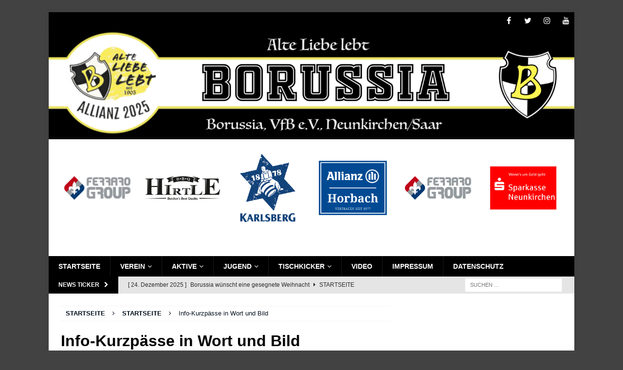

--- FILE ---
content_type: text/html; charset=UTF-8
request_url: https://borussia-neunkirchen.de/info-kurzpaesse-in-wort-und-bild/
body_size: 56636
content:
<!DOCTYPE html>
<html class="no-js mh-one-sb" lang="de">
<head>
<meta charset="UTF-8">
<meta name="viewport" content="width=device-width, initial-scale=1.0">
<link rel="profile" href="http://gmpg.org/xfn/11" />
<meta name='robots' content='index, follow, max-image-preview:large, max-snippet:-1, max-video-preview:-1' />

	<!-- This site is optimized with the Yoast SEO plugin v25.1 - https://yoast.com/wordpress/plugins/seo/ -->
	<title>Info-Kurzpässe in Wort und Bild - Borussia Neunkirchen</title>
	<link rel="canonical" href="https://borussia-neunkirchen.de/info-kurzpaesse-in-wort-und-bild/" />
	<meta property="og:locale" content="de_DE" />
	<meta property="og:type" content="article" />
	<meta property="og:title" content="Info-Kurzpässe in Wort und Bild - Borussia Neunkirchen" />
	<meta property="og:description" content="Artikel zur „Rekordjagd“-Aktion werden ausgegeben und versendet / Dauerkartenverkauf startet / Geschäftsstelle kommende Woche täglich geöffnet / Stefan Kuntz zu Gast an alter Wirkungsstätte im Ellenfeld Es ist soweit! Die Ausgabe der im Rahmen der [...]" />
	<meta property="og:url" content="https://borussia-neunkirchen.de/info-kurzpaesse-in-wort-und-bild/" />
	<meta property="og:site_name" content="Borussia Neunkirchen" />
	<meta property="article:publisher" content="https://www.facebook.com/borussia.neunkirchen/" />
	<meta property="article:published_time" content="2020-07-19T13:26:48+00:00" />
	<meta property="article:modified_time" content="2021-02-18T08:39:42+00:00" />
	<meta property="og:image" content="https://i1.wp.com/borussia-neunkirchen.de/wp-content/uploads/2020/07/T-Shirt-Tasse-Ausgabe-Homepageformat.jpg?fit=850%2C408&ssl=1" />
	<meta property="og:image:width" content="850" />
	<meta property="og:image:height" content="408" />
	<meta property="og:image:type" content="image/jpeg" />
	<meta name="author" content="Jo Frisch" />
	<meta name="twitter:card" content="summary_large_image" />
	<meta name="twitter:label1" content="Verfasst von" />
	<meta name="twitter:data1" content="Jo Frisch" />
	<meta name="twitter:label2" content="Geschätzte Lesezeit" />
	<meta name="twitter:data2" content="5 Minuten" />
	<script type="application/ld+json" class="yoast-schema-graph">{"@context":"https://schema.org","@graph":[{"@type":"Article","@id":"https://borussia-neunkirchen.de/info-kurzpaesse-in-wort-und-bild/#article","isPartOf":{"@id":"https://borussia-neunkirchen.de/info-kurzpaesse-in-wort-und-bild/"},"author":{"name":"Jo Frisch","@id":"https://borussia-neunkirchen.de/#/schema/person/856a0d9b0e78f04524d68efbabf5033a"},"headline":"Info-Kurzpässe in Wort und Bild","datePublished":"2020-07-19T13:26:48+00:00","dateModified":"2021-02-18T08:39:42+00:00","mainEntityOfPage":{"@id":"https://borussia-neunkirchen.de/info-kurzpaesse-in-wort-und-bild/"},"wordCount":926,"publisher":{"@id":"https://borussia-neunkirchen.de/#organization"},"image":{"@id":"https://borussia-neunkirchen.de/info-kurzpaesse-in-wort-und-bild/#primaryimage"},"thumbnailUrl":"https://borussia-neunkirchen.de/wp-content/uploads/2020/07/T-Shirt-Tasse-Ausgabe-Homepageformat.jpg","articleSection":["Startseite"],"inLanguage":"de"},{"@type":"WebPage","@id":"https://borussia-neunkirchen.de/info-kurzpaesse-in-wort-und-bild/","url":"https://borussia-neunkirchen.de/info-kurzpaesse-in-wort-und-bild/","name":"Info-Kurzpässe in Wort und Bild - Borussia Neunkirchen","isPartOf":{"@id":"https://borussia-neunkirchen.de/#website"},"primaryImageOfPage":{"@id":"https://borussia-neunkirchen.de/info-kurzpaesse-in-wort-und-bild/#primaryimage"},"image":{"@id":"https://borussia-neunkirchen.de/info-kurzpaesse-in-wort-und-bild/#primaryimage"},"thumbnailUrl":"https://borussia-neunkirchen.de/wp-content/uploads/2020/07/T-Shirt-Tasse-Ausgabe-Homepageformat.jpg","datePublished":"2020-07-19T13:26:48+00:00","dateModified":"2021-02-18T08:39:42+00:00","breadcrumb":{"@id":"https://borussia-neunkirchen.de/info-kurzpaesse-in-wort-und-bild/#breadcrumb"},"inLanguage":"de","potentialAction":[{"@type":"ReadAction","target":["https://borussia-neunkirchen.de/info-kurzpaesse-in-wort-und-bild/"]}]},{"@type":"ImageObject","inLanguage":"de","@id":"https://borussia-neunkirchen.de/info-kurzpaesse-in-wort-und-bild/#primaryimage","url":"https://borussia-neunkirchen.de/wp-content/uploads/2020/07/T-Shirt-Tasse-Ausgabe-Homepageformat.jpg","contentUrl":"https://borussia-neunkirchen.de/wp-content/uploads/2020/07/T-Shirt-Tasse-Ausgabe-Homepageformat.jpg","width":850,"height":408},{"@type":"BreadcrumbList","@id":"https://borussia-neunkirchen.de/info-kurzpaesse-in-wort-und-bild/#breadcrumb","itemListElement":[{"@type":"ListItem","position":1,"name":"Startseite","item":"https://borussia-neunkirchen.de/"},{"@type":"ListItem","position":2,"name":"Info-Kurzpässe in Wort und Bild"}]},{"@type":"WebSite","@id":"https://borussia-neunkirchen.de/#website","url":"https://borussia-neunkirchen.de/","name":"Borussia Neunkirchen","description":"Gegründet 1905","publisher":{"@id":"https://borussia-neunkirchen.de/#organization"},"potentialAction":[{"@type":"SearchAction","target":{"@type":"EntryPoint","urlTemplate":"https://borussia-neunkirchen.de/?s={search_term_string}"},"query-input":{"@type":"PropertyValueSpecification","valueRequired":true,"valueName":"search_term_string"}}],"inLanguage":"de"},{"@type":"Organization","@id":"https://borussia-neunkirchen.de/#organization","name":"Borussia Neunkirchen","url":"https://borussia-neunkirchen.de/","logo":{"@type":"ImageObject","inLanguage":"de","@id":"https://borussia-neunkirchen.de/#/schema/logo/image/","url":"https://i1.wp.com/borussia-neunkirchen.saarland/wp-content/uploads/2018/01/web-logo.png?fit=104%2C126&ssl=1","contentUrl":"https://i1.wp.com/borussia-neunkirchen.saarland/wp-content/uploads/2018/01/web-logo.png?fit=104%2C126&ssl=1","width":104,"height":126,"caption":"Borussia Neunkirchen"},"image":{"@id":"https://borussia-neunkirchen.de/#/schema/logo/image/"},"sameAs":["https://www.facebook.com/borussia.neunkirchen/","https://www.instagram.com/borussianeunkirchen"]},{"@type":"Person","@id":"https://borussia-neunkirchen.de/#/schema/person/856a0d9b0e78f04524d68efbabf5033a","name":"Jo Frisch","image":{"@type":"ImageObject","inLanguage":"de","@id":"https://borussia-neunkirchen.de/#/schema/person/image/","url":"https://secure.gravatar.com/avatar/1859c48b75001aee88fb67ce7d4f35f448fc1b446b1a8abb9cd217e76a48656d?s=96&d=mm&r=g","contentUrl":"https://secure.gravatar.com/avatar/1859c48b75001aee88fb67ce7d4f35f448fc1b446b1a8abb9cd217e76a48656d?s=96&d=mm&r=g","caption":"Jo Frisch"},"url":"https://borussia-neunkirchen.de/author/jf/"}]}</script>
	<!-- / Yoast SEO plugin. -->


<link rel="alternate" type="application/rss+xml" title="Borussia Neunkirchen &raquo; Feed" href="https://borussia-neunkirchen.de/feed/" />
<link rel="alternate" type="application/rss+xml" title="Borussia Neunkirchen &raquo; Kommentar-Feed" href="https://borussia-neunkirchen.de/comments/feed/" />
<link rel="alternate" title="oEmbed (JSON)" type="application/json+oembed" href="https://borussia-neunkirchen.de/wp-json/oembed/1.0/embed?url=https%3A%2F%2Fborussia-neunkirchen.de%2Finfo-kurzpaesse-in-wort-und-bild%2F" />
<link rel="alternate" title="oEmbed (XML)" type="text/xml+oembed" href="https://borussia-neunkirchen.de/wp-json/oembed/1.0/embed?url=https%3A%2F%2Fborussia-neunkirchen.de%2Finfo-kurzpaesse-in-wort-und-bild%2F&#038;format=xml" />
<style id='wp-img-auto-sizes-contain-inline-css' type='text/css'>
img:is([sizes=auto i],[sizes^="auto," i]){contain-intrinsic-size:3000px 1500px}
/*# sourceURL=wp-img-auto-sizes-contain-inline-css */
</style>
<style id='wp-emoji-styles-inline-css' type='text/css'>

	img.wp-smiley, img.emoji {
		display: inline !important;
		border: none !important;
		box-shadow: none !important;
		height: 1em !important;
		width: 1em !important;
		margin: 0 0.07em !important;
		vertical-align: -0.1em !important;
		background: none !important;
		padding: 0 !important;
	}
/*# sourceURL=wp-emoji-styles-inline-css */
</style>
<link rel='stylesheet' id='wp-block-library-css' href='https://borussia-neunkirchen.de/wp-includes/css/dist/block-library/style.min.css?ver=6.9' type='text/css' media='all' />
<style id='wp-block-heading-inline-css' type='text/css'>
h1:where(.wp-block-heading).has-background,h2:where(.wp-block-heading).has-background,h3:where(.wp-block-heading).has-background,h4:where(.wp-block-heading).has-background,h5:where(.wp-block-heading).has-background,h6:where(.wp-block-heading).has-background{padding:1.25em 2.375em}h1.has-text-align-left[style*=writing-mode]:where([style*=vertical-lr]),h1.has-text-align-right[style*=writing-mode]:where([style*=vertical-rl]),h2.has-text-align-left[style*=writing-mode]:where([style*=vertical-lr]),h2.has-text-align-right[style*=writing-mode]:where([style*=vertical-rl]),h3.has-text-align-left[style*=writing-mode]:where([style*=vertical-lr]),h3.has-text-align-right[style*=writing-mode]:where([style*=vertical-rl]),h4.has-text-align-left[style*=writing-mode]:where([style*=vertical-lr]),h4.has-text-align-right[style*=writing-mode]:where([style*=vertical-rl]),h5.has-text-align-left[style*=writing-mode]:where([style*=vertical-lr]),h5.has-text-align-right[style*=writing-mode]:where([style*=vertical-rl]),h6.has-text-align-left[style*=writing-mode]:where([style*=vertical-lr]),h6.has-text-align-right[style*=writing-mode]:where([style*=vertical-rl]){rotate:180deg}
/*# sourceURL=https://borussia-neunkirchen.de/wp-includes/blocks/heading/style.min.css */
</style>
<style id='wp-block-image-inline-css' type='text/css'>
.wp-block-image>a,.wp-block-image>figure>a{display:inline-block}.wp-block-image img{box-sizing:border-box;height:auto;max-width:100%;vertical-align:bottom}@media not (prefers-reduced-motion){.wp-block-image img.hide{visibility:hidden}.wp-block-image img.show{animation:show-content-image .4s}}.wp-block-image[style*=border-radius] img,.wp-block-image[style*=border-radius]>a{border-radius:inherit}.wp-block-image.has-custom-border img{box-sizing:border-box}.wp-block-image.aligncenter{text-align:center}.wp-block-image.alignfull>a,.wp-block-image.alignwide>a{width:100%}.wp-block-image.alignfull img,.wp-block-image.alignwide img{height:auto;width:100%}.wp-block-image .aligncenter,.wp-block-image .alignleft,.wp-block-image .alignright,.wp-block-image.aligncenter,.wp-block-image.alignleft,.wp-block-image.alignright{display:table}.wp-block-image .aligncenter>figcaption,.wp-block-image .alignleft>figcaption,.wp-block-image .alignright>figcaption,.wp-block-image.aligncenter>figcaption,.wp-block-image.alignleft>figcaption,.wp-block-image.alignright>figcaption{caption-side:bottom;display:table-caption}.wp-block-image .alignleft{float:left;margin:.5em 1em .5em 0}.wp-block-image .alignright{float:right;margin:.5em 0 .5em 1em}.wp-block-image .aligncenter{margin-left:auto;margin-right:auto}.wp-block-image :where(figcaption){margin-bottom:1em;margin-top:.5em}.wp-block-image.is-style-circle-mask img{border-radius:9999px}@supports ((-webkit-mask-image:none) or (mask-image:none)) or (-webkit-mask-image:none){.wp-block-image.is-style-circle-mask img{border-radius:0;-webkit-mask-image:url('data:image/svg+xml;utf8,<svg viewBox="0 0 100 100" xmlns="http://www.w3.org/2000/svg"><circle cx="50" cy="50" r="50"/></svg>');mask-image:url('data:image/svg+xml;utf8,<svg viewBox="0 0 100 100" xmlns="http://www.w3.org/2000/svg"><circle cx="50" cy="50" r="50"/></svg>');mask-mode:alpha;-webkit-mask-position:center;mask-position:center;-webkit-mask-repeat:no-repeat;mask-repeat:no-repeat;-webkit-mask-size:contain;mask-size:contain}}:root :where(.wp-block-image.is-style-rounded img,.wp-block-image .is-style-rounded img){border-radius:9999px}.wp-block-image figure{margin:0}.wp-lightbox-container{display:flex;flex-direction:column;position:relative}.wp-lightbox-container img{cursor:zoom-in}.wp-lightbox-container img:hover+button{opacity:1}.wp-lightbox-container button{align-items:center;backdrop-filter:blur(16px) saturate(180%);background-color:#5a5a5a40;border:none;border-radius:4px;cursor:zoom-in;display:flex;height:20px;justify-content:center;opacity:0;padding:0;position:absolute;right:16px;text-align:center;top:16px;width:20px;z-index:100}@media not (prefers-reduced-motion){.wp-lightbox-container button{transition:opacity .2s ease}}.wp-lightbox-container button:focus-visible{outline:3px auto #5a5a5a40;outline:3px auto -webkit-focus-ring-color;outline-offset:3px}.wp-lightbox-container button:hover{cursor:pointer;opacity:1}.wp-lightbox-container button:focus{opacity:1}.wp-lightbox-container button:focus,.wp-lightbox-container button:hover,.wp-lightbox-container button:not(:hover):not(:active):not(.has-background){background-color:#5a5a5a40;border:none}.wp-lightbox-overlay{box-sizing:border-box;cursor:zoom-out;height:100vh;left:0;overflow:hidden;position:fixed;top:0;visibility:hidden;width:100%;z-index:100000}.wp-lightbox-overlay .close-button{align-items:center;cursor:pointer;display:flex;justify-content:center;min-height:40px;min-width:40px;padding:0;position:absolute;right:calc(env(safe-area-inset-right) + 16px);top:calc(env(safe-area-inset-top) + 16px);z-index:5000000}.wp-lightbox-overlay .close-button:focus,.wp-lightbox-overlay .close-button:hover,.wp-lightbox-overlay .close-button:not(:hover):not(:active):not(.has-background){background:none;border:none}.wp-lightbox-overlay .lightbox-image-container{height:var(--wp--lightbox-container-height);left:50%;overflow:hidden;position:absolute;top:50%;transform:translate(-50%,-50%);transform-origin:top left;width:var(--wp--lightbox-container-width);z-index:9999999999}.wp-lightbox-overlay .wp-block-image{align-items:center;box-sizing:border-box;display:flex;height:100%;justify-content:center;margin:0;position:relative;transform-origin:0 0;width:100%;z-index:3000000}.wp-lightbox-overlay .wp-block-image img{height:var(--wp--lightbox-image-height);min-height:var(--wp--lightbox-image-height);min-width:var(--wp--lightbox-image-width);width:var(--wp--lightbox-image-width)}.wp-lightbox-overlay .wp-block-image figcaption{display:none}.wp-lightbox-overlay button{background:none;border:none}.wp-lightbox-overlay .scrim{background-color:#fff;height:100%;opacity:.9;position:absolute;width:100%;z-index:2000000}.wp-lightbox-overlay.active{visibility:visible}@media not (prefers-reduced-motion){.wp-lightbox-overlay.active{animation:turn-on-visibility .25s both}.wp-lightbox-overlay.active img{animation:turn-on-visibility .35s both}.wp-lightbox-overlay.show-closing-animation:not(.active){animation:turn-off-visibility .35s both}.wp-lightbox-overlay.show-closing-animation:not(.active) img{animation:turn-off-visibility .25s both}.wp-lightbox-overlay.zoom.active{animation:none;opacity:1;visibility:visible}.wp-lightbox-overlay.zoom.active .lightbox-image-container{animation:lightbox-zoom-in .4s}.wp-lightbox-overlay.zoom.active .lightbox-image-container img{animation:none}.wp-lightbox-overlay.zoom.active .scrim{animation:turn-on-visibility .4s forwards}.wp-lightbox-overlay.zoom.show-closing-animation:not(.active){animation:none}.wp-lightbox-overlay.zoom.show-closing-animation:not(.active) .lightbox-image-container{animation:lightbox-zoom-out .4s}.wp-lightbox-overlay.zoom.show-closing-animation:not(.active) .lightbox-image-container img{animation:none}.wp-lightbox-overlay.zoom.show-closing-animation:not(.active) .scrim{animation:turn-off-visibility .4s forwards}}@keyframes show-content-image{0%{visibility:hidden}99%{visibility:hidden}to{visibility:visible}}@keyframes turn-on-visibility{0%{opacity:0}to{opacity:1}}@keyframes turn-off-visibility{0%{opacity:1;visibility:visible}99%{opacity:0;visibility:visible}to{opacity:0;visibility:hidden}}@keyframes lightbox-zoom-in{0%{transform:translate(calc((-100vw + var(--wp--lightbox-scrollbar-width))/2 + var(--wp--lightbox-initial-left-position)),calc(-50vh + var(--wp--lightbox-initial-top-position))) scale(var(--wp--lightbox-scale))}to{transform:translate(-50%,-50%) scale(1)}}@keyframes lightbox-zoom-out{0%{transform:translate(-50%,-50%) scale(1);visibility:visible}99%{visibility:visible}to{transform:translate(calc((-100vw + var(--wp--lightbox-scrollbar-width))/2 + var(--wp--lightbox-initial-left-position)),calc(-50vh + var(--wp--lightbox-initial-top-position))) scale(var(--wp--lightbox-scale));visibility:hidden}}
/*# sourceURL=https://borussia-neunkirchen.de/wp-includes/blocks/image/style.min.css */
</style>
<style id='wp-block-embed-inline-css' type='text/css'>
.wp-block-embed.alignleft,.wp-block-embed.alignright,.wp-block[data-align=left]>[data-type="core/embed"],.wp-block[data-align=right]>[data-type="core/embed"]{max-width:360px;width:100%}.wp-block-embed.alignleft .wp-block-embed__wrapper,.wp-block-embed.alignright .wp-block-embed__wrapper,.wp-block[data-align=left]>[data-type="core/embed"] .wp-block-embed__wrapper,.wp-block[data-align=right]>[data-type="core/embed"] .wp-block-embed__wrapper{min-width:280px}.wp-block-cover .wp-block-embed{min-height:240px;min-width:320px}.wp-block-embed{overflow-wrap:break-word}.wp-block-embed :where(figcaption){margin-bottom:1em;margin-top:.5em}.wp-block-embed iframe{max-width:100%}.wp-block-embed__wrapper{position:relative}.wp-embed-responsive .wp-has-aspect-ratio .wp-block-embed__wrapper:before{content:"";display:block;padding-top:50%}.wp-embed-responsive .wp-has-aspect-ratio iframe{bottom:0;height:100%;left:0;position:absolute;right:0;top:0;width:100%}.wp-embed-responsive .wp-embed-aspect-21-9 .wp-block-embed__wrapper:before{padding-top:42.85%}.wp-embed-responsive .wp-embed-aspect-18-9 .wp-block-embed__wrapper:before{padding-top:50%}.wp-embed-responsive .wp-embed-aspect-16-9 .wp-block-embed__wrapper:before{padding-top:56.25%}.wp-embed-responsive .wp-embed-aspect-4-3 .wp-block-embed__wrapper:before{padding-top:75%}.wp-embed-responsive .wp-embed-aspect-1-1 .wp-block-embed__wrapper:before{padding-top:100%}.wp-embed-responsive .wp-embed-aspect-9-16 .wp-block-embed__wrapper:before{padding-top:177.77%}.wp-embed-responsive .wp-embed-aspect-1-2 .wp-block-embed__wrapper:before{padding-top:200%}
/*# sourceURL=https://borussia-neunkirchen.de/wp-includes/blocks/embed/style.min.css */
</style>
<style id='wp-block-separator-inline-css' type='text/css'>
@charset "UTF-8";.wp-block-separator{border:none;border-top:2px solid}:root :where(.wp-block-separator.is-style-dots){height:auto;line-height:1;text-align:center}:root :where(.wp-block-separator.is-style-dots):before{color:currentColor;content:"···";font-family:serif;font-size:1.5em;letter-spacing:2em;padding-left:2em}.wp-block-separator.is-style-dots{background:none!important;border:none!important}
/*# sourceURL=https://borussia-neunkirchen.de/wp-includes/blocks/separator/style.min.css */
</style>
<style id='global-styles-inline-css' type='text/css'>
:root{--wp--preset--aspect-ratio--square: 1;--wp--preset--aspect-ratio--4-3: 4/3;--wp--preset--aspect-ratio--3-4: 3/4;--wp--preset--aspect-ratio--3-2: 3/2;--wp--preset--aspect-ratio--2-3: 2/3;--wp--preset--aspect-ratio--16-9: 16/9;--wp--preset--aspect-ratio--9-16: 9/16;--wp--preset--color--black: #000000;--wp--preset--color--cyan-bluish-gray: #abb8c3;--wp--preset--color--white: #ffffff;--wp--preset--color--pale-pink: #f78da7;--wp--preset--color--vivid-red: #cf2e2e;--wp--preset--color--luminous-vivid-orange: #ff6900;--wp--preset--color--luminous-vivid-amber: #fcb900;--wp--preset--color--light-green-cyan: #7bdcb5;--wp--preset--color--vivid-green-cyan: #00d084;--wp--preset--color--pale-cyan-blue: #8ed1fc;--wp--preset--color--vivid-cyan-blue: #0693e3;--wp--preset--color--vivid-purple: #9b51e0;--wp--preset--gradient--vivid-cyan-blue-to-vivid-purple: linear-gradient(135deg,rgb(6,147,227) 0%,rgb(155,81,224) 100%);--wp--preset--gradient--light-green-cyan-to-vivid-green-cyan: linear-gradient(135deg,rgb(122,220,180) 0%,rgb(0,208,130) 100%);--wp--preset--gradient--luminous-vivid-amber-to-luminous-vivid-orange: linear-gradient(135deg,rgb(252,185,0) 0%,rgb(255,105,0) 100%);--wp--preset--gradient--luminous-vivid-orange-to-vivid-red: linear-gradient(135deg,rgb(255,105,0) 0%,rgb(207,46,46) 100%);--wp--preset--gradient--very-light-gray-to-cyan-bluish-gray: linear-gradient(135deg,rgb(238,238,238) 0%,rgb(169,184,195) 100%);--wp--preset--gradient--cool-to-warm-spectrum: linear-gradient(135deg,rgb(74,234,220) 0%,rgb(151,120,209) 20%,rgb(207,42,186) 40%,rgb(238,44,130) 60%,rgb(251,105,98) 80%,rgb(254,248,76) 100%);--wp--preset--gradient--blush-light-purple: linear-gradient(135deg,rgb(255,206,236) 0%,rgb(152,150,240) 100%);--wp--preset--gradient--blush-bordeaux: linear-gradient(135deg,rgb(254,205,165) 0%,rgb(254,45,45) 50%,rgb(107,0,62) 100%);--wp--preset--gradient--luminous-dusk: linear-gradient(135deg,rgb(255,203,112) 0%,rgb(199,81,192) 50%,rgb(65,88,208) 100%);--wp--preset--gradient--pale-ocean: linear-gradient(135deg,rgb(255,245,203) 0%,rgb(182,227,212) 50%,rgb(51,167,181) 100%);--wp--preset--gradient--electric-grass: linear-gradient(135deg,rgb(202,248,128) 0%,rgb(113,206,126) 100%);--wp--preset--gradient--midnight: linear-gradient(135deg,rgb(2,3,129) 0%,rgb(40,116,252) 100%);--wp--preset--font-size--small: 13px;--wp--preset--font-size--medium: 20px;--wp--preset--font-size--large: 36px;--wp--preset--font-size--x-large: 42px;--wp--preset--spacing--20: 0.44rem;--wp--preset--spacing--30: 0.67rem;--wp--preset--spacing--40: 1rem;--wp--preset--spacing--50: 1.5rem;--wp--preset--spacing--60: 2.25rem;--wp--preset--spacing--70: 3.38rem;--wp--preset--spacing--80: 5.06rem;--wp--preset--shadow--natural: 6px 6px 9px rgba(0, 0, 0, 0.2);--wp--preset--shadow--deep: 12px 12px 50px rgba(0, 0, 0, 0.4);--wp--preset--shadow--sharp: 6px 6px 0px rgba(0, 0, 0, 0.2);--wp--preset--shadow--outlined: 6px 6px 0px -3px rgb(255, 255, 255), 6px 6px rgb(0, 0, 0);--wp--preset--shadow--crisp: 6px 6px 0px rgb(0, 0, 0);}:where(.is-layout-flex){gap: 0.5em;}:where(.is-layout-grid){gap: 0.5em;}body .is-layout-flex{display: flex;}.is-layout-flex{flex-wrap: wrap;align-items: center;}.is-layout-flex > :is(*, div){margin: 0;}body .is-layout-grid{display: grid;}.is-layout-grid > :is(*, div){margin: 0;}:where(.wp-block-columns.is-layout-flex){gap: 2em;}:where(.wp-block-columns.is-layout-grid){gap: 2em;}:where(.wp-block-post-template.is-layout-flex){gap: 1.25em;}:where(.wp-block-post-template.is-layout-grid){gap: 1.25em;}.has-black-color{color: var(--wp--preset--color--black) !important;}.has-cyan-bluish-gray-color{color: var(--wp--preset--color--cyan-bluish-gray) !important;}.has-white-color{color: var(--wp--preset--color--white) !important;}.has-pale-pink-color{color: var(--wp--preset--color--pale-pink) !important;}.has-vivid-red-color{color: var(--wp--preset--color--vivid-red) !important;}.has-luminous-vivid-orange-color{color: var(--wp--preset--color--luminous-vivid-orange) !important;}.has-luminous-vivid-amber-color{color: var(--wp--preset--color--luminous-vivid-amber) !important;}.has-light-green-cyan-color{color: var(--wp--preset--color--light-green-cyan) !important;}.has-vivid-green-cyan-color{color: var(--wp--preset--color--vivid-green-cyan) !important;}.has-pale-cyan-blue-color{color: var(--wp--preset--color--pale-cyan-blue) !important;}.has-vivid-cyan-blue-color{color: var(--wp--preset--color--vivid-cyan-blue) !important;}.has-vivid-purple-color{color: var(--wp--preset--color--vivid-purple) !important;}.has-black-background-color{background-color: var(--wp--preset--color--black) !important;}.has-cyan-bluish-gray-background-color{background-color: var(--wp--preset--color--cyan-bluish-gray) !important;}.has-white-background-color{background-color: var(--wp--preset--color--white) !important;}.has-pale-pink-background-color{background-color: var(--wp--preset--color--pale-pink) !important;}.has-vivid-red-background-color{background-color: var(--wp--preset--color--vivid-red) !important;}.has-luminous-vivid-orange-background-color{background-color: var(--wp--preset--color--luminous-vivid-orange) !important;}.has-luminous-vivid-amber-background-color{background-color: var(--wp--preset--color--luminous-vivid-amber) !important;}.has-light-green-cyan-background-color{background-color: var(--wp--preset--color--light-green-cyan) !important;}.has-vivid-green-cyan-background-color{background-color: var(--wp--preset--color--vivid-green-cyan) !important;}.has-pale-cyan-blue-background-color{background-color: var(--wp--preset--color--pale-cyan-blue) !important;}.has-vivid-cyan-blue-background-color{background-color: var(--wp--preset--color--vivid-cyan-blue) !important;}.has-vivid-purple-background-color{background-color: var(--wp--preset--color--vivid-purple) !important;}.has-black-border-color{border-color: var(--wp--preset--color--black) !important;}.has-cyan-bluish-gray-border-color{border-color: var(--wp--preset--color--cyan-bluish-gray) !important;}.has-white-border-color{border-color: var(--wp--preset--color--white) !important;}.has-pale-pink-border-color{border-color: var(--wp--preset--color--pale-pink) !important;}.has-vivid-red-border-color{border-color: var(--wp--preset--color--vivid-red) !important;}.has-luminous-vivid-orange-border-color{border-color: var(--wp--preset--color--luminous-vivid-orange) !important;}.has-luminous-vivid-amber-border-color{border-color: var(--wp--preset--color--luminous-vivid-amber) !important;}.has-light-green-cyan-border-color{border-color: var(--wp--preset--color--light-green-cyan) !important;}.has-vivid-green-cyan-border-color{border-color: var(--wp--preset--color--vivid-green-cyan) !important;}.has-pale-cyan-blue-border-color{border-color: var(--wp--preset--color--pale-cyan-blue) !important;}.has-vivid-cyan-blue-border-color{border-color: var(--wp--preset--color--vivid-cyan-blue) !important;}.has-vivid-purple-border-color{border-color: var(--wp--preset--color--vivid-purple) !important;}.has-vivid-cyan-blue-to-vivid-purple-gradient-background{background: var(--wp--preset--gradient--vivid-cyan-blue-to-vivid-purple) !important;}.has-light-green-cyan-to-vivid-green-cyan-gradient-background{background: var(--wp--preset--gradient--light-green-cyan-to-vivid-green-cyan) !important;}.has-luminous-vivid-amber-to-luminous-vivid-orange-gradient-background{background: var(--wp--preset--gradient--luminous-vivid-amber-to-luminous-vivid-orange) !important;}.has-luminous-vivid-orange-to-vivid-red-gradient-background{background: var(--wp--preset--gradient--luminous-vivid-orange-to-vivid-red) !important;}.has-very-light-gray-to-cyan-bluish-gray-gradient-background{background: var(--wp--preset--gradient--very-light-gray-to-cyan-bluish-gray) !important;}.has-cool-to-warm-spectrum-gradient-background{background: var(--wp--preset--gradient--cool-to-warm-spectrum) !important;}.has-blush-light-purple-gradient-background{background: var(--wp--preset--gradient--blush-light-purple) !important;}.has-blush-bordeaux-gradient-background{background: var(--wp--preset--gradient--blush-bordeaux) !important;}.has-luminous-dusk-gradient-background{background: var(--wp--preset--gradient--luminous-dusk) !important;}.has-pale-ocean-gradient-background{background: var(--wp--preset--gradient--pale-ocean) !important;}.has-electric-grass-gradient-background{background: var(--wp--preset--gradient--electric-grass) !important;}.has-midnight-gradient-background{background: var(--wp--preset--gradient--midnight) !important;}.has-small-font-size{font-size: var(--wp--preset--font-size--small) !important;}.has-medium-font-size{font-size: var(--wp--preset--font-size--medium) !important;}.has-large-font-size{font-size: var(--wp--preset--font-size--large) !important;}.has-x-large-font-size{font-size: var(--wp--preset--font-size--x-large) !important;}
/*# sourceURL=global-styles-inline-css */
</style>

<style id='classic-theme-styles-inline-css' type='text/css'>
/*! This file is auto-generated */
.wp-block-button__link{color:#fff;background-color:#32373c;border-radius:9999px;box-shadow:none;text-decoration:none;padding:calc(.667em + 2px) calc(1.333em + 2px);font-size:1.125em}.wp-block-file__button{background:#32373c;color:#fff;text-decoration:none}
/*# sourceURL=/wp-includes/css/classic-themes.min.css */
</style>
<link rel='stylesheet' id='wp-components-css' href='https://borussia-neunkirchen.de/wp-includes/css/dist/components/style.min.css?ver=6.9' type='text/css' media='all' />
<link rel='stylesheet' id='wp-preferences-css' href='https://borussia-neunkirchen.de/wp-includes/css/dist/preferences/style.min.css?ver=6.9' type='text/css' media='all' />
<link rel='stylesheet' id='wp-block-editor-css' href='https://borussia-neunkirchen.de/wp-includes/css/dist/block-editor/style.min.css?ver=6.9' type='text/css' media='all' />
<link rel='stylesheet' id='wp-reusable-blocks-css' href='https://borussia-neunkirchen.de/wp-includes/css/dist/reusable-blocks/style.min.css?ver=6.9' type='text/css' media='all' />
<link rel='stylesheet' id='wp-patterns-css' href='https://borussia-neunkirchen.de/wp-includes/css/dist/patterns/style.min.css?ver=6.9' type='text/css' media='all' />
<link rel='stylesheet' id='wp-editor-css' href='https://borussia-neunkirchen.de/wp-includes/css/dist/editor/style.min.css?ver=6.9' type='text/css' media='all' />
<link rel='stylesheet' id='block-robo-gallery-style-css-css' href='https://borussia-neunkirchen.de/wp-content/plugins/robo-gallery/includes/extensions/block/dist/blocks.style.build.css?ver=5.0.2' type='text/css' media='all' />
<link rel='stylesheet' id='contact-form-7-css' href='https://borussia-neunkirchen.de/wp-content/plugins/contact-form-7/includes/css/styles.css?ver=6.0.6' type='text/css' media='all' />
<link rel='stylesheet' id='ditty-displays-css' href='https://borussia-neunkirchen.de/wp-content/plugins/ditty-news-ticker/build/dittyDisplays.css?ver=3.1.54' type='text/css' media='all' />
<link rel='stylesheet' id='ditty-fontawesome-css' href='https://borussia-neunkirchen.de/wp-content/plugins/ditty-news-ticker/includes/libs/fontawesome-6.4.0/css/all.css?ver=6.4.0' type='text/css' media='' />
<link rel='stylesheet' id='menu-image-css' href='https://borussia-neunkirchen.de/wp-content/plugins/menu-image/includes/css/menu-image.css?ver=3.12' type='text/css' media='all' />
<link rel='stylesheet' id='dashicons-css' href='https://borussia-neunkirchen.de/wp-includes/css/dashicons.min.css?ver=6.9' type='text/css' media='all' />
<link rel='stylesheet' id='vegas-css' href='https://borussia-neunkirchen.de/wp-content/plugins/vegas-fullscreen-background-slider/methods/../css/jquery.vegas.css' type='text/css' media='all' />
<link rel='stylesheet' id='torro-frontend-css' href='https://borussia-neunkirchen.de/wp-content/plugins/torro-forms/assets/dist/css/frontend.min.css?ver=1.0.4' type='text/css' media='all' />
<link rel='stylesheet' id='mh-magazine-css' href='https://borussia-neunkirchen.de/wp-content/themes/mh-magazine/style.css?ver=3.8.3' type='text/css' media='all' />
<link rel='stylesheet' id='mh-font-awesome-css' href='https://borussia-neunkirchen.de/wp-content/themes/mh-magazine/includes/font-awesome.min.css' type='text/css' media='all' />
<style id='akismet-widget-style-inline-css' type='text/css'>

			.a-stats {
				--akismet-color-mid-green: #357b49;
				--akismet-color-white: #fff;
				--akismet-color-light-grey: #f6f7f7;

				max-width: 350px;
				width: auto;
			}

			.a-stats * {
				all: unset;
				box-sizing: border-box;
			}

			.a-stats strong {
				font-weight: 600;
			}

			.a-stats a.a-stats__link,
			.a-stats a.a-stats__link:visited,
			.a-stats a.a-stats__link:active {
				background: var(--akismet-color-mid-green);
				border: none;
				box-shadow: none;
				border-radius: 8px;
				color: var(--akismet-color-white);
				cursor: pointer;
				display: block;
				font-family: -apple-system, BlinkMacSystemFont, 'Segoe UI', 'Roboto', 'Oxygen-Sans', 'Ubuntu', 'Cantarell', 'Helvetica Neue', sans-serif;
				font-weight: 500;
				padding: 12px;
				text-align: center;
				text-decoration: none;
				transition: all 0.2s ease;
			}

			/* Extra specificity to deal with TwentyTwentyOne focus style */
			.widget .a-stats a.a-stats__link:focus {
				background: var(--akismet-color-mid-green);
				color: var(--akismet-color-white);
				text-decoration: none;
			}

			.a-stats a.a-stats__link:hover {
				filter: brightness(110%);
				box-shadow: 0 4px 12px rgba(0, 0, 0, 0.06), 0 0 2px rgba(0, 0, 0, 0.16);
			}

			.a-stats .count {
				color: var(--akismet-color-white);
				display: block;
				font-size: 1.5em;
				line-height: 1.4;
				padding: 0 13px;
				white-space: nowrap;
			}
		
/*# sourceURL=akismet-widget-style-inline-css */
</style>
<link rel='stylesheet' id='tablepress-default-css' href='https://borussia-neunkirchen.de/wp-content/plugins/tablepress/css/build/default.css?ver=3.1.1' type='text/css' media='all' />
<link rel='stylesheet' id='wp-block-paragraph-css' href='https://borussia-neunkirchen.de/wp-includes/blocks/paragraph/style.min.css?ver=6.9' type='text/css' media='all' />
<script type="text/javascript" src="https://borussia-neunkirchen.de/wp-includes/js/dist/vendor/react.min.js?ver=18.3.1.1" id="react-js"></script>
<script type="text/javascript" src="https://borussia-neunkirchen.de/wp-includes/js/dist/vendor/react-dom.min.js?ver=18.3.1.1" id="react-dom-js"></script>
<script type="text/javascript" src="https://borussia-neunkirchen.de/wp-includes/js/dist/vendor/react-jsx-runtime.min.js?ver=18.3.1" id="react-jsx-runtime-js"></script>
<script type="text/javascript" src="https://borussia-neunkirchen.de/wp-includes/js/dist/dom-ready.min.js?ver=f77871ff7694fffea381" id="wp-dom-ready-js"></script>
<script type="text/javascript" src="https://borussia-neunkirchen.de/wp-includes/js/dist/hooks.min.js?ver=dd5603f07f9220ed27f1" id="wp-hooks-js"></script>
<script type="text/javascript" src="https://borussia-neunkirchen.de/wp-includes/js/dist/i18n.min.js?ver=c26c3dc7bed366793375" id="wp-i18n-js"></script>
<script type="text/javascript" id="wp-i18n-js-after">
/* <![CDATA[ */
wp.i18n.setLocaleData( { 'text direction\u0004ltr': [ 'ltr' ] } );
//# sourceURL=wp-i18n-js-after
/* ]]> */
</script>
<script type="text/javascript" id="wp-a11y-js-translations">
/* <![CDATA[ */
( function( domain, translations ) {
	var localeData = translations.locale_data[ domain ] || translations.locale_data.messages;
	localeData[""].domain = domain;
	wp.i18n.setLocaleData( localeData, domain );
} )( "default", {"translation-revision-date":"2025-12-02 21:23:46+0000","generator":"GlotPress\/4.0.3","domain":"messages","locale_data":{"messages":{"":{"domain":"messages","plural-forms":"nplurals=2; plural=n != 1;","lang":"de"},"Notifications":["Benachrichtigungen"]}},"comment":{"reference":"wp-includes\/js\/dist\/a11y.js"}} );
//# sourceURL=wp-a11y-js-translations
/* ]]> */
</script>
<script type="text/javascript" src="https://borussia-neunkirchen.de/wp-includes/js/dist/a11y.min.js?ver=cb460b4676c94bd228ed" id="wp-a11y-js"></script>
<script type="text/javascript" src="https://borussia-neunkirchen.de/wp-includes/js/dist/url.min.js?ver=9e178c9516d1222dc834" id="wp-url-js"></script>
<script type="text/javascript" id="wp-api-fetch-js-translations">
/* <![CDATA[ */
( function( domain, translations ) {
	var localeData = translations.locale_data[ domain ] || translations.locale_data.messages;
	localeData[""].domain = domain;
	wp.i18n.setLocaleData( localeData, domain );
} )( "default", {"translation-revision-date":"2025-12-02 21:23:46+0000","generator":"GlotPress\/4.0.3","domain":"messages","locale_data":{"messages":{"":{"domain":"messages","plural-forms":"nplurals=2; plural=n != 1;","lang":"de"},"Could not get a valid response from the server.":["Es konnte keine g\u00fcltige Antwort vom Server abgerufen werden."],"Unable to connect. Please check your Internet connection.":["Die Verbindung konnte nicht hergestellt werden. Bitte \u00fcberpr\u00fcfe deine Internetverbindung."],"Media upload failed. If this is a photo or a large image, please scale it down and try again.":["Das Hochladen der Mediendatei ist fehlgeschlagen. Wenn es sich um ein Foto oder ein gro\u00dfes Bild handelt, verkleinere es bitte und versuche es erneut."],"The response is not a valid JSON response.":["Die Antwort ist keine g\u00fcltige JSON-Antwort."]}},"comment":{"reference":"wp-includes\/js\/dist\/api-fetch.js"}} );
//# sourceURL=wp-api-fetch-js-translations
/* ]]> */
</script>
<script type="text/javascript" src="https://borussia-neunkirchen.de/wp-includes/js/dist/api-fetch.min.js?ver=3a4d9af2b423048b0dee" id="wp-api-fetch-js"></script>
<script type="text/javascript" id="wp-api-fetch-js-after">
/* <![CDATA[ */
wp.apiFetch.use( wp.apiFetch.createRootURLMiddleware( "https://borussia-neunkirchen.de/wp-json/" ) );
wp.apiFetch.nonceMiddleware = wp.apiFetch.createNonceMiddleware( "8695ac5359" );
wp.apiFetch.use( wp.apiFetch.nonceMiddleware );
wp.apiFetch.use( wp.apiFetch.mediaUploadMiddleware );
wp.apiFetch.nonceEndpoint = "https://borussia-neunkirchen.de/wp-admin/admin-ajax.php?action=rest-nonce";
//# sourceURL=wp-api-fetch-js-after
/* ]]> */
</script>
<script type="text/javascript" src="https://borussia-neunkirchen.de/wp-includes/js/dist/blob.min.js?ver=9113eed771d446f4a556" id="wp-blob-js"></script>
<script type="text/javascript" src="https://borussia-neunkirchen.de/wp-includes/js/dist/block-serialization-default-parser.min.js?ver=14d44daebf663d05d330" id="wp-block-serialization-default-parser-js"></script>
<script type="text/javascript" src="https://borussia-neunkirchen.de/wp-includes/js/dist/autop.min.js?ver=9fb50649848277dd318d" id="wp-autop-js"></script>
<script type="text/javascript" src="https://borussia-neunkirchen.de/wp-includes/js/dist/deprecated.min.js?ver=e1f84915c5e8ae38964c" id="wp-deprecated-js"></script>
<script type="text/javascript" src="https://borussia-neunkirchen.de/wp-includes/js/dist/dom.min.js?ver=26edef3be6483da3de2e" id="wp-dom-js"></script>
<script type="text/javascript" src="https://borussia-neunkirchen.de/wp-includes/js/dist/escape-html.min.js?ver=6561a406d2d232a6fbd2" id="wp-escape-html-js"></script>
<script type="text/javascript" src="https://borussia-neunkirchen.de/wp-includes/js/dist/element.min.js?ver=6a582b0c827fa25df3dd" id="wp-element-js"></script>
<script type="text/javascript" src="https://borussia-neunkirchen.de/wp-includes/js/dist/is-shallow-equal.min.js?ver=e0f9f1d78d83f5196979" id="wp-is-shallow-equal-js"></script>
<script type="text/javascript" id="wp-keycodes-js-translations">
/* <![CDATA[ */
( function( domain, translations ) {
	var localeData = translations.locale_data[ domain ] || translations.locale_data.messages;
	localeData[""].domain = domain;
	wp.i18n.setLocaleData( localeData, domain );
} )( "default", {"translation-revision-date":"2025-12-02 21:23:46+0000","generator":"GlotPress\/4.0.3","domain":"messages","locale_data":{"messages":{"":{"domain":"messages","plural-forms":"nplurals=2; plural=n != 1;","lang":"de"},"Tilde":["Tilde"],"Backtick":["Backtick"],"Period":["Punkt"],"Comma":["Komma"]}},"comment":{"reference":"wp-includes\/js\/dist\/keycodes.js"}} );
//# sourceURL=wp-keycodes-js-translations
/* ]]> */
</script>
<script type="text/javascript" src="https://borussia-neunkirchen.de/wp-includes/js/dist/keycodes.min.js?ver=34c8fb5e7a594a1c8037" id="wp-keycodes-js"></script>
<script type="text/javascript" src="https://borussia-neunkirchen.de/wp-includes/js/dist/priority-queue.min.js?ver=2d59d091223ee9a33838" id="wp-priority-queue-js"></script>
<script type="text/javascript" src="https://borussia-neunkirchen.de/wp-includes/js/dist/compose.min.js?ver=7a9b375d8c19cf9d3d9b" id="wp-compose-js"></script>
<script type="text/javascript" src="https://borussia-neunkirchen.de/wp-includes/js/dist/private-apis.min.js?ver=4f465748bda624774139" id="wp-private-apis-js"></script>
<script type="text/javascript" src="https://borussia-neunkirchen.de/wp-includes/js/dist/redux-routine.min.js?ver=8bb92d45458b29590f53" id="wp-redux-routine-js"></script>
<script type="text/javascript" src="https://borussia-neunkirchen.de/wp-includes/js/dist/data.min.js?ver=f940198280891b0b6318" id="wp-data-js"></script>
<script type="text/javascript" id="wp-data-js-after">
/* <![CDATA[ */
( function() {
	var userId = 0;
	var storageKey = "WP_DATA_USER_" + userId;
	wp.data
		.use( wp.data.plugins.persistence, { storageKey: storageKey } );
} )();
//# sourceURL=wp-data-js-after
/* ]]> */
</script>
<script type="text/javascript" src="https://borussia-neunkirchen.de/wp-includes/js/dist/html-entities.min.js?ver=e8b78b18a162491d5e5f" id="wp-html-entities-js"></script>
<script type="text/javascript" id="wp-rich-text-js-translations">
/* <![CDATA[ */
( function( domain, translations ) {
	var localeData = translations.locale_data[ domain ] || translations.locale_data.messages;
	localeData[""].domain = domain;
	wp.i18n.setLocaleData( localeData, domain );
} )( "default", {"translation-revision-date":"2025-12-02 21:23:46+0000","generator":"GlotPress\/4.0.3","domain":"messages","locale_data":{"messages":{"":{"domain":"messages","plural-forms":"nplurals=2; plural=n != 1;","lang":"de"},"%s applied.":["%s wurde angewandt."],"%s removed.":["%s wurde entfernt."]}},"comment":{"reference":"wp-includes\/js\/dist\/rich-text.js"}} );
//# sourceURL=wp-rich-text-js-translations
/* ]]> */
</script>
<script type="text/javascript" src="https://borussia-neunkirchen.de/wp-includes/js/dist/rich-text.min.js?ver=5bdbb44f3039529e3645" id="wp-rich-text-js"></script>
<script type="text/javascript" src="https://borussia-neunkirchen.de/wp-includes/js/dist/shortcode.min.js?ver=0b3174183b858f2df320" id="wp-shortcode-js"></script>
<script type="text/javascript" src="https://borussia-neunkirchen.de/wp-includes/js/dist/warning.min.js?ver=d69bc18c456d01c11d5a" id="wp-warning-js"></script>
<script type="text/javascript" id="wp-blocks-js-translations">
/* <![CDATA[ */
( function( domain, translations ) {
	var localeData = translations.locale_data[ domain ] || translations.locale_data.messages;
	localeData[""].domain = domain;
	wp.i18n.setLocaleData( localeData, domain );
} )( "default", {"translation-revision-date":"2025-12-02 21:23:46+0000","generator":"GlotPress\/4.0.3","domain":"messages","locale_data":{"messages":{"":{"domain":"messages","plural-forms":"nplurals=2; plural=n != 1;","lang":"de"},"%1$s Block. Row %2$d":["Block %1$s. Zeile %2$d"],"Design":["Design"],"%s Block":["Block %s"],"%1$s Block. %2$s":["Block %1$s. %2$s"],"%1$s Block. Column %2$d":["Block %1$s. Spalte %2$d"],"%1$s Block. Column %2$d. %3$s":["Block %1$s. Spalte %2$d. %3$s"],"%1$s Block. Row %2$d. %3$s":["Block %1$s. Zeile %2$d. %3$s"],"Reusable blocks":["Wiederverwendbare Bl\u00f6cke"],"Embeds":["Einbettungen"],"Text":["Text"],"Widgets":["Widgets"],"Theme":["Theme"],"Media":["Medien"]}},"comment":{"reference":"wp-includes\/js\/dist\/blocks.js"}} );
//# sourceURL=wp-blocks-js-translations
/* ]]> */
</script>
<script type="text/javascript" src="https://borussia-neunkirchen.de/wp-includes/js/dist/blocks.min.js?ver=de131db49fa830bc97da" id="wp-blocks-js"></script>
<script type="text/javascript" src="https://borussia-neunkirchen.de/wp-includes/js/dist/vendor/moment.min.js?ver=2.30.1" id="moment-js"></script>
<script type="text/javascript" id="moment-js-after">
/* <![CDATA[ */
moment.updateLocale( 'de_DE', {"months":["Januar","Februar","M\u00e4rz","April","Mai","Juni","Juli","August","September","Oktober","November","Dezember"],"monthsShort":["Jan.","Feb.","M\u00e4rz","Apr.","Mai","Juni","Juli","Aug.","Sep.","Okt.","Nov.","Dez."],"weekdays":["Sonntag","Montag","Dienstag","Mittwoch","Donnerstag","Freitag","Samstag"],"weekdaysShort":["So.","Mo.","Di.","Mi.","Do.","Fr.","Sa."],"week":{"dow":1},"longDateFormat":{"LT":"H:i","LTS":null,"L":null,"LL":"j. F Y","LLL":"j. F Y, G:i","LLLL":null}} );
//# sourceURL=moment-js-after
/* ]]> */
</script>
<script type="text/javascript" src="https://borussia-neunkirchen.de/wp-includes/js/dist/date.min.js?ver=795a56839718d3ff7eae" id="wp-date-js"></script>
<script type="text/javascript" id="wp-date-js-after">
/* <![CDATA[ */
wp.date.setSettings( {"l10n":{"locale":"de_DE","months":["Januar","Februar","M\u00e4rz","April","Mai","Juni","Juli","August","September","Oktober","November","Dezember"],"monthsShort":["Jan.","Feb.","M\u00e4rz","Apr.","Mai","Juni","Juli","Aug.","Sep.","Okt.","Nov.","Dez."],"weekdays":["Sonntag","Montag","Dienstag","Mittwoch","Donnerstag","Freitag","Samstag"],"weekdaysShort":["So.","Mo.","Di.","Mi.","Do.","Fr.","Sa."],"meridiem":{"am":"a.m.","pm":"p.m.","AM":"a.m.","PM":"p.m."},"relative":{"future":"%s ab jetzt","past":"vor %s","s":"eine Sekunde","ss":"%d\u00a0Sekunden","m":"eine Minute","mm":"%d\u00a0Minuten","h":"eine Stunde","hh":"%d\u00a0Stunden","d":"ein Tag","dd":"%d\u00a0Tagen","M":"ein Monat","MM":"%d\u00a0Monaten","y":"ein Jahr","yy":"%d\u00a0Jahren"},"startOfWeek":1},"formats":{"time":"H:i","date":"j. F Y","datetime":"j. F Y, G:i","datetimeAbbreviated":"j. M Y, G:i"},"timezone":{"offset":1,"offsetFormatted":"1","string":"Europe/Berlin","abbr":"CET"}} );
//# sourceURL=wp-date-js-after
/* ]]> */
</script>
<script type="text/javascript" src="https://borussia-neunkirchen.de/wp-includes/js/dist/primitives.min.js?ver=0b5dcc337aa7cbf75570" id="wp-primitives-js"></script>
<script type="text/javascript" id="wp-components-js-translations">
/* <![CDATA[ */
( function( domain, translations ) {
	var localeData = translations.locale_data[ domain ] || translations.locale_data.messages;
	localeData[""].domain = domain;
	wp.i18n.setLocaleData( localeData, domain );
} )( "default", {"translation-revision-date":"2025-12-02 21:23:46+0000","generator":"GlotPress\/4.0.3","domain":"messages","locale_data":{"messages":{"":{"domain":"messages","plural-forms":"nplurals=2; plural=n != 1;","lang":"de"},"December":["Dezember"],"November":["November"],"October":["Oktober"],"September":["September"],"August":["August"],"July":["Juli"],"June":["Juni"],"May":["Mai"],"April":["April"],"March":["M\u00e4rz"],"February":["Februar"],"January":["Januar"],"Optional":["Optional"],"%s, selected":["%s, ausgew\u00e4hlt"],"Go to the Previous Month":["Zum vorherigen Monat"],"Go to the Next Month":["Zum n\u00e4chsten Monat"],"Today, %s":["Heute, %s"],"Date range calendar":["Kalender mit Datumsbereich"],"Date calendar":["Terminkalender"],"input control\u0004Show %s":["%s anzeigen"],"Border color picker. The currently selected color has a value of \"%s\".":["Farbw\u00e4hler f\u00fcr R\u00e4nder. Die aktuell ausgew\u00e4hlte Farbe hat den Wert \u201e%s\u201c."],"Border color picker. The currently selected color is called \"%1$s\" and has a value of \"%2$s\".":["Farbw\u00e4hler f\u00fcr R\u00e4nder. Die aktuell ausgew\u00e4hlte Farbe hei\u00dft \u201e%1$s\u201c und hat den Wert \u201e%2$s\u201c."],"Border color and style picker. The currently selected color has a value of \"%s\".":["Farb- und Stilw\u00e4hler f\u00fcr R\u00e4nder. Die aktuell ausgew\u00e4hlte Farbe hat den Wert \u201e%s\u201c."],"Border color and style picker. The currently selected color has a value of \"%1$s\". The currently selected style is \"%2$s\".":["Farb- und Stilw\u00e4hler f\u00fcr R\u00e4nder. Die aktuell ausgew\u00e4hlte Farbe hat den Wert \u201e%1$s\u201c. Der aktuell ausgew\u00e4hlte Stil ist \u201e%2$s\u201c."],"Border color and style picker. The currently selected color is called \"%1$s\" and has a value of \"%2$s\".":["Farb- und Stilw\u00e4hler f\u00fcr R\u00e4nder. Die aktuell ausgew\u00e4hlte Farbe hei\u00dft \u201e%1$s\u201c und hat den Wert \u201e%2$s\u201c."],"Border color and style picker. The currently selected color is called \"%1$s\" and has a value of \"%2$s\". The currently selected style is \"%3$s\".":["Farb- und Stilw\u00e4hler f\u00fcr R\u00e4nder. Die aktuell ausgew\u00e4hlte Farbe hei\u00dft \u201e%1$s\u201c und hat den Wert \u201e%2$s\u201c. Der aktuell ausgew\u00e4hlte Stil ist \u201e%3$s\u201c."],"%d item selected":["%d Element ausgew\u00e4hlt","%d Elemente ausgew\u00e4hlt"],"Select AM or PM":["a.m. oder p.m. ausw\u00e4hlen"],"Select an item":["W\u00e4hle ein Element aus"],"No items found":["Es wurden keine Elemente gefunden"],"Remove color: %s":["Farbe entfernen: %s"],"authors\u0004All":["Alle"],"categories\u0004All":["Alle"],"Edit: %s":["Bearbeiten: %s"],"Left and right sides":["Linke und rechte Seiten"],"Top and bottom sides":["Obere und untere Seiten"],"Right side":["Rechte Seite"],"Left side":["Linke Seite"],"Bottom side":["Untere Seite"],"Top side":["Obere Seite"],"Large viewport largest dimension (lvmax)":["Gr\u00f6\u00dfte Abmessung des gro\u00dfen Viewports (lvmax)"],"Small viewport largest dimension (svmax)":["Gr\u00f6\u00dfte Abmessung des kleinen Viewports (svmax)"],"Dynamic viewport largest dimension (dvmax)":["Gr\u00f6\u00dfte Abmessung des dynamischen Viewports (dvmax)"],"Dynamic viewport smallest dimension (dvmin)":["Kleinste Abmessung des dynamischen Viewports (dvmin)"],"Dynamic viewport width or height (dvb)":["Dynamische Viewport-Breite oder -H\u00f6he (dvb)"],"Dynamic viewport width or height (dvi)":["Dynamische Viewport-Breite oder -H\u00f6he (dvi)"],"Dynamic viewport height (dvh)":["Dynamische Viewport-H\u00f6he (dvh)"],"Dynamic viewport width (dvw)":["Dynamische Viewport-Breite (dvw)"],"Large viewport smallest dimension (lvmin)":["Kleinste Abmessung des gro\u00dfen Viewports (lvmin)"],"Large viewport width or height (lvb)":["Gro\u00dfe Viewport-Breite oder -H\u00f6he (lvb)"],"Large viewport width or height (lvi)":["Gro\u00dfe Viewport-Breite oder -H\u00f6he (lvi)"],"Large viewport height (lvh)":["Gro\u00dfe Viewport-H\u00f6he (lvh)"],"Large viewport width (lvw)":["Gro\u00dfe Viewport-Breite (lvw)"],"Small viewport smallest dimension (svmin)":["Kleinste Abmessung des kleinen Viewports (svmin)"],"Small viewport width or height (svb)":["Kleine Viewport-Breite oder -H\u00f6he (svb)"],"Viewport smallest size in the block direction (svb)":["Kleinste Viewport-Gr\u00f6\u00dfe in der Block-Richtung (svb)"],"Small viewport width or height (svi)":["Kleine Viewport-Breite oder -H\u00f6he (svi)"],"Viewport smallest size in the inline direction (svi)":["Kleinste Viewport-Gr\u00f6\u00dfe in der Inline-Richtung (svi)"],"Small viewport height (svh)":["Kleine Viewport-H\u00f6he (svh)"],"Small viewport width (svw)":["Kleine Viewport-Breite (svw)"],"No color selected":["Es wurde keine Farbe ausgew\u00e4hlt"],"Required":["Erforderlich"],"Notice":["Hinweis"],"Error notice":["Fehlermeldung"],"Information notice":["Hinweis zur Information"],"Warning notice":["Warnhinweis"],"Focal point top position":["Fokuspunkt-Position oben"],"Focal point left position":["Fokuspunkt-Position links"],"Scrollable section":["Scrollbarer Abschnitt"],"Initial %d result loaded. Type to filter all available results. Use up and down arrow keys to navigate.":["Anfangs wird %d Ergebnis geladen. Tippe, um alle verf\u00fcgbaren Ergebnisse zu filtern. Verwende die Pfeiltasten nach oben und unten, um zu navigieren.","Anfangs werden %d Ergebnisse geladen. Tippe, um alle verf\u00fcgbaren Ergebnisse zu filtern. Verwende die Pfeiltasten nach oben und unten, um zu navigieren."],"Extra Extra Large":["Extrem gro\u00df"],"Show details":["Details anzeigen"],"Decrement":["Verringern"],"Increment":["Erh\u00f6hen"],"All options reset":["Alle Optionen wurden zur\u00fcckgesetzt"],"All options are currently hidden":["Alle Optionen sind derzeit ausgeblendet"],"%s is now visible":["%s ist jetzt sichtbar"],"%s hidden and reset to default":["%s ausblenden und auf Standard zur\u00fccksetzen"],"%s reset to default":["%s auf Standard zur\u00fccksetzen"],"XXL":["XXL"],"XL":["XL"],"L":["L"],"M":["M"],"S":["S"],"Unset":["Nicht festgelegt"],"%1$s. Selected":["%1$s wurde ausgew\u00e4hlt"],"%1$s. Selected. There is %2$d event":["%1$s wurde ausgew\u00e4hlt. Es gibt %2$d Ereignis","%1$s wurde ausgew\u00e4hlt. Es gibt %2$d Ereignisse"],"View next month":["N\u00e4chsten Monat anzeigen"],"View previous month":["Vorherigen Monat anzeigen"],"Border color and style picker":["Farb- und Stilw\u00e4hler f\u00fcr R\u00e4nder"],"Loading \u2026":["Wird geladen\u00a0\u2026"],"All sides":["Alle Seiten"],"Bottom border":["Rand unten"],"Right border":["Rand rechts"],"Left border":["Rand links"],"Top border":["Rand oben"],"Border color picker.":["Farbw\u00e4hler f\u00fcr R\u00e4nder."],"Border color and style picker.":["Farb- und Stilw\u00e4hler f\u00fcr R\u00e4nder."],"Custom color picker. The currently selected color is called \"%1$s\" and has a value of \"%2$s\".":["Individueller Farbw\u00e4hler. Die aktuell ausgew\u00e4hlte Farbe hei\u00dft \u201e%1$s\u201c und hat den Wert \u201e%2$s\u201c."],"Link sides":["Seiten verlinken"],"Unlink sides":["Links zu den Seiten entfernen"],"Reset all":["Alle zur\u00fccksetzen"],"Button label to reveal tool panel options\u0004%s options":["%s-Optionen"],"Hide and reset %s":["%s ausblenden und zur\u00fccksetzen"],"Reset %s":["%s zur\u00fccksetzen"],"Search %s":["%s suchen"],"Set custom size":["Individuelle Gr\u00f6\u00dfe festlegen"],"Use size preset":["Voreingestellte Gr\u00f6\u00dfe verwenden"],"Currently selected font size: %s":["Aktuell ausgew\u00e4hlte Schriftgr\u00f6\u00dfe: %s"],"Highlights":["Hervorhebungen"],"Size of a UI element\u0004Extra Large":["Extra gro\u00df"],"Size of a UI element\u0004Large":["Gro\u00df"],"Size of a UI element\u0004Medium":["Mittel"],"Size of a UI element\u0004Small":["Klein"],"Size of a UI element\u0004None":["Keine"],"Currently selected: %s":["Aktuell ausgew\u00e4hlt: %s"],"Reset colors":["Farben zur\u00fccksetzen"],"Reset gradient":["Verlauf zur\u00fccksetzen"],"Remove all colors":["Alle Farben entfernen"],"Remove all gradients":["Alle Verl\u00e4ufe entfernen"],"Color options":["Farb-Optionen"],"Gradient options":["Verlauf-Optionen"],"Add color":["Farbe hinzuf\u00fcgen"],"Add gradient":["Verlauf hinzuf\u00fcgen"],"Gradient name":["Name des Verlaufs"],"Color %d":["Farbe %d"],"Color format":["Farbformat"],"Hex color":["Hex-Farbe"],"%1$s (%2$d of %3$d)":["%1$s (%2$d von %3$d)"],"Invalid item":["Ung\u00fcltiges Element"],"Shadows":["Schatten"],"Duotone: %s":["Duoton: %s"],"Duotone code: %s":["Duoton-Code: %s"],"%1$s. There is %2$d event":["%1$s. Es gibt %2$d Ereignis","%1$s. Es gibt %2$d Ereignisse"],"Relative to root font size (rem)\u0004rems":["rem"],"Relative to parent font size (em)\u0004ems":["em"],"Points (pt)":["Punkte (pt)"],"Picas (pc)":["Picas (pc)"],"Inches (in)":["Inches (in)"],"Millimeters (mm)":["Millimeter (mm)"],"Centimeters (cm)":["Zentimeter (cm)"],"x-height of the font (ex)":["x-H\u00f6he der Schrift (ex)"],"Width of the zero (0) character (ch)":["Breite des Zeichens (ch) Null (0)"],"Viewport largest dimension (vmax)":["Gr\u00f6\u00dfte Viewport-Abmessung (vmax)"],"Viewport smallest dimension (vmin)":["Kleinste Viewport-Abmessung (vmin)"],"Percent (%)":["Prozent (%)"],"Border width":["Randbreite"],"Dotted":["Gepunktet"],"Dashed":["Gestrichelt"],"Viewport height (vh)":["Viewport-H\u00f6he (vh)"],"Viewport width (vw)":["Viewport-Breite (vw)"],"Relative to root font size (rem)":["Relativ zur Basis-Schriftgr\u00f6\u00dfe (rem)"],"Relative to parent font size (em)":["Relativ zur vererbten Schriftgr\u00f6\u00dfe (em)"],"Pixels (px)":["Pixel (px)"],"Percentage (%)":["Prozentual (%)"],"Close search":["Suche schlie\u00dfen"],"Search in %s":["Suche nach %s"],"Select unit":["Einheit ausw\u00e4hlen"],"Radial":["Radial"],"Linear":["Linear"],"Media preview":["Medien-Vorschau"],"Coordinated Universal Time":["Koordinierte Weltzeit"],"Color name":["Farbname"],"Reset search":["Suche zur\u00fccksetzen"],"Box Control":["Boxen-Steuerung"],"Alignment Matrix Control":["Steuerung der Ausrichtungsmatrix"],"Bottom Center":["Unten zentriert"],"Center Right":["Mitte rechts"],"Center Left":["Mitte links"],"Top Center":["Oben zentriert"],"Solid":["Einfarbig"],"Finish":["Fertigstellen"],"Page %1$d of %2$d":["Seite %1$d von %2$d"],"Guide controls":["Guide-Bedienelemente"],"Gradient: %s":["Verlauf: %s"],"Gradient code: %s":["Code f\u00fcr den Verlauf: %s"],"Remove Control Point":["Kontrollpunkt entfernen"],"Use your left or right arrow keys or drag and drop with the mouse to change the gradient position. Press the button to change the color or remove the control point.":["Benutze deine linke oder rechte Pfeiltaste oder Drag-and-drop mit der Maus, um die Verlaufs-Position zu \u00e4ndern. Dr\u00fccke den Button, um die Farbe zu \u00e4ndern oder den Kontrollpunkt zu entfernen."],"Gradient control point at position %1$d%% with color code %2$s.":["Verlaufs-Kontrollpunkt an der Position %1$d\u00a0%% mit dem Farbcode %2$s."],"Extra Large":["Extra gro\u00df"],"Small":["Klein"],"Angle":["Winkel"],"Separate with commas or the Enter key.":["Mit Kommas oder der Eingabetaste trennen."],"Separate with commas, spaces, or the Enter key.":["Mit Kommas, Leerzeichen oder der Eingabetaste trennen."],"Copied!":["Kopiert!"],"%d result found.":["%d\u00a0Ergebnis wurde gefunden.","%d\u00a0Ergebnisse wurden gefunden."],"Number of items":["Anzahl der Elemente"],"Category":["Kategorie"],"Z \u2192 A":["Z bis A"],"A \u2192 Z":["A bis Z"],"Oldest to newest":["alt nach neu"],"Newest to oldest":["neu nach alt"],"Order by":["Reihenfolge von"],"Dismiss this notice":["Diesen Hinweis verwerfen"],"Remove item":["Element entfernen"],"Item removed.":["Das Element wurde entfernt."],"Item added.":["Das Element wurde hinzugef\u00fcgt."],"Add item":["Element hinzuf\u00fcgen"],"Reset":["Zur\u00fccksetzen"],"(opens in a new tab)":["(\u00f6ffnet in neuem Tab)"],"Minutes":["Minuten"],"Color code: %s":["Farbcode: %s"],"Custom color picker":["Individueller Farbw\u00e4hler"],"No results.":["Keine Ergebnisse."],"%d result found, use up and down arrow keys to navigate.":["%d Ergebnis gefunden. Benutze die Pfeiltasten nach oben oder unten zum Navigieren.","%d Ergebnisse gefunden. Benutze die Pfeiltasten nach oben oder unten zum Navigieren."],"Time":["Zeit"],"Day":["Tag"],"Month":["Monat"],"Date":["Datum"],"Hours":["Stunden"],"Item selected.":["Der Eintrag wurde ausgew\u00e4hlt."],"Previous":["Zur\u00fcck"],"Year":["Jahr"],"Back":["Zur\u00fcck"],"Style":["Stil"],"Large":["Gro\u00df"],"Drop files to upload":["Dateien f\u00fcr den Upload bereitstellen"],"Clear":["Leeren"],"Mixed":["Gemischt"],"Custom":["Individuell"],"Next":["Weiter"],"PM":["p.m."],"AM":["a.m."],"Bottom Right":["Unten rechts"],"Bottom Left":["Unten links"],"Top Right":["Oben rechts"],"Top Left":["Oben links"],"Type":["Typ"],"Top":["Oben"],"Copy":["Kopieren"],"Font size":["Schriftgr\u00f6\u00dfe"],"Calendar":["Kalender"],"No results found.":["Es wurden keine Ergebnisse gefunden."],"Default":["Standard"],"Close":["Schlie\u00dfen"],"Search":["Suchen"],"OK":["OK"],"Medium":["Mittel"],"Center":["Zentriert"],"Left":["Links"],"Cancel":["Abbrechen"],"Done":["Fertig"],"None":["Keine"],"Categories":["Kategorien"],"Author":["Autor"]}},"comment":{"reference":"wp-includes\/js\/dist\/components.js"}} );
//# sourceURL=wp-components-js-translations
/* ]]> */
</script>
<script type="text/javascript" src="https://borussia-neunkirchen.de/wp-includes/js/dist/components.min.js?ver=ad5cb4227f07a3d422ad" id="wp-components-js"></script>
<script type="text/javascript" src="https://borussia-neunkirchen.de/wp-includes/js/dist/keyboard-shortcuts.min.js?ver=fbc45a34ce65c5723afa" id="wp-keyboard-shortcuts-js"></script>
<script type="text/javascript" id="wp-commands-js-translations">
/* <![CDATA[ */
( function( domain, translations ) {
	var localeData = translations.locale_data[ domain ] || translations.locale_data.messages;
	localeData[""].domain = domain;
	wp.i18n.setLocaleData( localeData, domain );
} )( "default", {"translation-revision-date":"2025-12-02 21:23:46+0000","generator":"GlotPress\/4.0.3","domain":"messages","locale_data":{"messages":{"":{"domain":"messages","plural-forms":"nplurals=2; plural=n != 1;","lang":"de"},"Search commands and settings":["Nach Befehlen und Einstellungen suchen"],"Command suggestions":["Befehlsvorschl\u00e4ge"],"Command palette":["Befehlspalette"],"Open the command palette.":["Die Befehlspalette \u00f6ffnen."],"No results found.":["Es wurden keine Ergebnisse gefunden."]}},"comment":{"reference":"wp-includes\/js\/dist\/commands.js"}} );
//# sourceURL=wp-commands-js-translations
/* ]]> */
</script>
<script type="text/javascript" src="https://borussia-neunkirchen.de/wp-includes/js/dist/commands.min.js?ver=cac8f4817ab7cea0ac49" id="wp-commands-js"></script>
<script type="text/javascript" src="https://borussia-neunkirchen.de/wp-includes/js/dist/notices.min.js?ver=f62fbf15dcc23301922f" id="wp-notices-js"></script>
<script type="text/javascript" src="https://borussia-neunkirchen.de/wp-includes/js/dist/preferences-persistence.min.js?ver=e954d3a4426d311f7d1a" id="wp-preferences-persistence-js"></script>
<script type="text/javascript" id="wp-preferences-js-translations">
/* <![CDATA[ */
( function( domain, translations ) {
	var localeData = translations.locale_data[ domain ] || translations.locale_data.messages;
	localeData[""].domain = domain;
	wp.i18n.setLocaleData( localeData, domain );
} )( "default", {"translation-revision-date":"2025-12-02 21:23:46+0000","generator":"GlotPress\/4.0.3","domain":"messages","locale_data":{"messages":{"":{"domain":"messages","plural-forms":"nplurals=2; plural=n != 1;","lang":"de"},"Preference activated - %s":["Pr\u00e4ferenz aktiviert \u2013 %s"],"Preference deactivated - %s":["Pr\u00e4ferenz deaktiviert \u2013 %s"],"Preferences":["Voreinstellungen"],"Back":["Zur\u00fcck"]}},"comment":{"reference":"wp-includes\/js\/dist\/preferences.js"}} );
//# sourceURL=wp-preferences-js-translations
/* ]]> */
</script>
<script type="text/javascript" src="https://borussia-neunkirchen.de/wp-includes/js/dist/preferences.min.js?ver=2ca086aed510c242a1ed" id="wp-preferences-js"></script>
<script type="text/javascript" id="wp-preferences-js-after">
/* <![CDATA[ */
( function() {
				var serverData = false;
				var userId = "0";
				var persistenceLayer = wp.preferencesPersistence.__unstableCreatePersistenceLayer( serverData, userId );
				var preferencesStore = wp.preferences.store;
				wp.data.dispatch( preferencesStore ).setPersistenceLayer( persistenceLayer );
			} ) ();
//# sourceURL=wp-preferences-js-after
/* ]]> */
</script>
<script type="text/javascript" src="https://borussia-neunkirchen.de/wp-includes/js/dist/style-engine.min.js?ver=7c6fcedc37dadafb8a81" id="wp-style-engine-js"></script>
<script type="text/javascript" src="https://borussia-neunkirchen.de/wp-includes/js/dist/token-list.min.js?ver=cfdf635a436c3953a965" id="wp-token-list-js"></script>
<script type="text/javascript" id="wp-block-editor-js-translations">
/* <![CDATA[ */
( function( domain, translations ) {
	var localeData = translations.locale_data[ domain ] || translations.locale_data.messages;
	localeData[""].domain = domain;
	wp.i18n.setLocaleData( localeData, domain );
} )( "default", {"translation-revision-date":"2025-12-02 21:23:46+0000","generator":"GlotPress\/4.0.3","domain":"messages","locale_data":{"messages":{"":{"domain":"messages","plural-forms":"nplurals=2; plural=n != 1;","lang":"de"},"Uncategorized":["Allgemein"],"Multiple <main> elements detected. The duplicate may be in your content or template. This is not valid HTML and may cause accessibility issues. Please change this HTML element.":["Es wurden mehrere <main>-Elemente erkannt. Das Duplikat befindet sich m\u00f6glicherweise in deinem Inhalt oder Template. Dies ist kein g\u00fcltiges HTML und kann zu Problemen mit der Barrierefreiheit f\u00fchren. Bitte \u00e4ndere dieses HTML-Element."],"%s (Already in use)":["%s (wird bereits verwendet)"],"The <button> element should be used for interactive controls that perform an action on the current page, such as opening a modal or toggling content visibility.":["Das Element <button> sollte f\u00fcr interaktive Steuerelemente verwendet werden, die eine Aktion auf der aktuellen Seite ausf\u00fchren, wie das \u00d6ffnen eines Modals oder das Umschalten der Sichtbarkeit des Inhalts."],"The <a> element should be used for links that navigate to a different page or to a different section within the same page.":["Das Element <a> sollte f\u00fcr Links verwendet werden, die zu einer anderen Seite oder zu einem anderen Abschnitt innerhalb derselben Seite f\u00fchren."],"Edit contents":["Inhalte bearbeiten"],"The <a>Link Relation<\/a> attribute defines the relationship between a linked resource and the current document.":["Das Attribut <a>Link-Beziehung<\/a> definiert die Beziehung zwischen einer verlinkten Ressource und dem aktuellen Dokument."],"Link relation":["Link-Beziehung"],"Block is hidden.":["Der Block ist ausgeblendet."],"Visible":["Sichtbar"],"Block hidden. You can access it via the List View (%s).":["Der Block ist ausgeblendet. Du kannst \u00fcber die Listenansicht (%s) darauf zugreifen."],"Blocks hidden. You can access them via the List View (%s).":["Die Bl\u00f6cke sind ausgeblendet. Du kannst \u00fcber die Listenansicht (%s) darauf zugreifen."],"Source not registered":["Quelle ist nicht registriert"],"Not connected":["Nicht verbunden"],"No sources available":["Keine Quellen verf\u00fcgbar"],"Show or hide the selected block(s).":["Die ausgew\u00e4hlten Bl\u00f6cke ein- oder ausblenden."],"Paste the copied style to the selected block(s).":["F\u00fcgt den kopierten Stil in den ausgew\u00e4hlten Block oder in die ausgew\u00e4hlten Bl\u00f6cke ein."],"Set custom border radius":["Individuellen Eckenradius festlegen"],"Use border radius preset":["Eckenradius-Vorgabe verwenden"],"Allowed Blocks":["Zul\u00e4ssige Bl\u00f6cke"],"Specify which blocks are allowed inside this container.":["Lege fest, welche Bl\u00f6cke innerhalb dieses Containers zul\u00e4ssig sind."],"Select which blocks can be added inside this container.":["Lege fest, welche Bl\u00f6cke innerhalb dieses Containers hinzugef\u00fcgt werden k\u00f6nnen."],"Manage allowed blocks":["Verwaltung zul\u00e4ssiger Bl\u00f6cke"],"Unsync and edit":["Desynchronisieren und bearbeiten"],"Synced with the selected %s.":["Mit der ausgew\u00e4hlten Entit\u00e4t (%s) synchronisiert."],"Blog home":["Blog-Startseite"],"Attachment":["Anhang"],"The <nav> element should be used to identify groups of links that are intended to be used for website or page content navigation.":["Das Element <nav> sollte verwendet werden, um Linkgruppen zu kennzeichnen, die f\u00fcr die Navigation durch die Website oder den Seiteninhalt bestimmt sind."],"The <div> element should only be used if the block is a design element with no semantic meaning.":["Das Element <div> sollte nur verwendet werden, wenn der Block ein Gestaltungselement ohne semantische Bedeutung ist."],"Enlarge on click":["Vergr\u00f6\u00dfern bei Klick"],"Choose whether to use the same value for all screen sizes or a unique value for each screen size.":["W\u00e4hle, ob du denselben Wert f\u00fcr alle Bildschirmgr\u00f6\u00dfen oder einen eindeutigen Wert f\u00fcr jede Bildschirmgr\u00f6\u00dfe verwenden m\u00f6chtest."],"Drag and drop a video, upload, or choose from your library.":["Verschiebe ein Video per Drag-and-drop, lade eines hoch oder w\u00e4hle ein Video aus deiner Mediathek aus."],"Drag and drop an image, upload, or choose from your library.":["Verschiebe ein Bild per Drag-and-drop, lade eines hoch oder w\u00e4hle ein Bild aus deiner Mediathek aus."],"Drag and drop an audio file, upload, or choose from your library.":["Verschiebe eine Audiodatei per Drag-and-drop, lade eine hoch oder w\u00e4hle eine aus deiner Mediathek aus."],"Drag and drop an image or video, upload, or choose from your library.":["Verschiebe ein Bild oder Video per Drag-and-drop, lade eines hoch oder w\u00e4hle eines aus deiner Mediathek aus."],"%d%%":["%d\u00a0%%"],"Image cropped and rotated.":["Das Bild wurde zugeschnitten und gedreht."],"Image rotated.":["Das Bild wurde gedreht."],"Image cropped.":["Das Bild wurde zugeschnitten."],"%d block moved.":["%d Block wurde verschoben.","%d Bl\u00f6cke wurden verschoben."],"Shuffle styles":["Zuf\u00e4llige Stile"],"Change design":["Design \u00e4ndern"],"action: convert blocks to grid\u0004Grid":["Raster"],"action: convert blocks to stack\u0004Stack":["Stapel"],"action: convert blocks to row\u0004Row":["Zeile"],"action: convert blocks to group\u0004Group":["Gruppe"],"Lock removal":["Entfernen sperren"],"Lock movement":["Verschieben sperren"],"Lock editing":["Bearbeiten sperren"],"Select the features you want to lock":["W\u00e4hle die Funktionen aus, die du sperren m\u00f6chtest"],"Full height":["Volle H\u00f6he"],"Block \"%s\" can't be inserted.":["Der Block \u201e%s\u201c konnte nicht eingef\u00fcgt werden."],"Styles copied to clipboard.":["Die Stile wurden in die Zwischenablage kopiert."],"Paste the selected block(s).":["Ausgew\u00e4hlte(n) Block\/Bl\u00f6cke einf\u00fcgen."],"Cut the selected block(s).":["Ausgew\u00e4hlte(n) Block\/Bl\u00f6cke ausschneiden."],"Copy the selected block(s).":["Ausgew\u00e4hlte(n) Block\/Bl\u00f6cke kopieren."],"file name\u0004unnamed":["unbenannt"],"Nested blocks will fill the width of this container.":["Verschachtelte Bl\u00f6cke f\u00fcllen die Breite dieses Containers aus."],"verb\u0004Upload":["Hochladen"],"Link information":["Link-Information"],"Manage link":["Link verwalten"],"You are currently in Design mode.":["Du bist derzeit im Design-Modus."],"You are currently in Write mode.":["Du bist derzeit im Schreiben-Modus."],"Starter content":["Starter-Inhalt"],"spacing\u0004%1$s %2$s":["%1$s %2$s"],"font\u0004%1$s %2$s":["%1$s %2$s"],"Empty %s; start writing to edit its value":["%s leeren; schreibe, um seinen Wert zu bearbeiten"],"Unlock content locked blocks\u0004Modify":["\u00c4ndern"],"Attributes connected to custom fields or other dynamic data.":["Attribute, die mit individuellen Feldern oder anderen dynamischen Daten verbunden sind."],"Drag and drop patterns into the canvas.":["Ziehe die Vorlagen per Drag-and-drop in den Inhaltsbereich."],"Drop pattern.":["Vorlage ablegen."],"Layout type":["Layout-Typ"],"Block with fixed width in flex layout\u0004Fixed":["Fest"],"Block with expanding width in flex layout\u0004Grow":["Wachsen"],"Intrinsic block width in flex layout\u0004Fit":["Anpassen"],"Background size, position and repeat options.":["Die Hintergrundgr\u00f6\u00dfe, Position und Wiederholungsoptionen."],"Grid item position":["Rasterelement-Position"],"Grid items are placed automatically depending on their order.":["Die Rasterelemente werden entsprechend ihrer Reihenfolge automatisch platziert."],"Grid items can be manually placed in any position on the grid.":["Die Rasterelemente k\u00f6nnen manuell an jeder beliebigen Stelle des Rasters platziert werden."],"font weight\u0004Extra Black":["Extra-Schwarz"],"font style\u0004Oblique":["Schr\u00e4g"],"This block is locked.":["Dieser Block ist gesperrt."],"Selected blocks are grouped.":["Ausgew\u00e4hlte Bl\u00f6cke werden gruppiert."],"Generic label for pattern inserter button\u0004Add pattern":["Vorlage hinzuf\u00fcgen"],"block toolbar button label and description\u0004These blocks are connected.":["Diese Bl\u00f6cke sind miteinander verbunden."],"block toolbar button label and description\u0004This block is connected.":["Dieser Block ist verbunden."],"Create a group block from the selected multiple blocks.":["Erstelle einen Gruppenblock aus mehreren ausgew\u00e4hlten Bl\u00f6cken."],"Collapse all other items.":["Alle anderen Elemente einklappen."],"This block allows overrides. Changing the name can cause problems with content entered into instances of this pattern.":["Dieser Block erlaubt \u00dcberschreibungen. Das \u00c4ndern des Namens kann zu Problemen mit Inhalten f\u00fchren, die in Instanzen dieser Vorlage eingegeben wurden."],"Grid placement":["Platzierung des Rasters"],"Row span":["Reihenausdehnung"],"Column span":["Spaltenausdehnung"],"Grid span":["Rasterausdehnung"],"Background image width":["Breite des Hintergrundbilds"],"Size option for background image control\u0004Tile":["Kachel"],"Size option for background image control\u0004Contain":["Einpassen"],"Size option for background image control\u0004Cover":["Abdecken"],"No background image selected":["Es wurde kein Hintergrundbild ausgew\u00e4hlt"],"Background image: %s":["Hintergrundbild: %s"],"Add background image":["Hintergrundbild festlegen"],"Image has a fixed width.":["Das Bild hat eine feste Breite."],"Manual":["Manuell"],"Blocks can't be inserted into other blocks with bindings":["Bl\u00f6cke k\u00f6nnen nicht in andere Bl\u00f6cke mit Bindungen eingef\u00fcgt werden"],"Focal point":["Fokuspunkt"],"Be careful!":["Sei vorsichtig!"],"%s.":["%s."],"%s styles.":["%s Stile."],"%s settings.":["%s Einstellungen."],"%s element.":["%s-Element.","%s Elemente."],"%s block.":["%s Block.","%s Bl\u00f6cke."],"Disable enlarge on click":["Vergr\u00f6\u00dfern bei Klick deaktivieren"],"Scales the image with a lightbox effect":["Skaliert das Bild mit einem Lightbox-Effekt"],"Scale the image with a lightbox effect.":["Das Bild mit einem Lightbox-Effekt skalieren."],"Link CSS class":["CSS-Klasse des Links"],"Link to attachment page":["Link zur Anhangseite"],"Link to image file":["Link zur Bilddatei"],"screen sizes\u0004All":["Alle"],"Locked":["Gesperrt"],"Multiple blocks selected":["Mehrere Bl\u00f6cke sind ausgew\u00e4hlt"],"No transforms.":["Keine Transformationen."],"Select parent block: %s":["\u00dcbergeordneten Block ausw\u00e4hlen: %s"],"patterns\u0004Not synced":["Nicht synchronisiert"],"patterns\u0004Synced":["Synchronisiert"],"Manage the inclusion of blocks added automatically by plugins.":["Verwalte die Aufnahme von Bl\u00f6cken, die von Plugins automatisch hinzugef\u00fcgt werden."],"Border & Shadow":["R\u00e4nder und Schatten"],"Drop shadows":["Schlagschatten"],"Drop shadow":["Schlagschatten"],"Repeat":["Wiederholen"],"Link copied to clipboard.":["Der Link wurde in die Zwischenablage kopiert."],"patterns\u0004All":["Alle"],"The <main> element should be used for the primary content of your document only.":["Das <main>-Element sollte nur f\u00fcr den haupts\u00e4chlichen Inhalt deines Dokuments benutzt werden."],"Image settings\u0004Settings":["Einstellungen"],"Ungroup":["Gruppe aufl\u00f6sen"],"Block name changed to: \"%s\".":["Der Name des Blocks wurde auf: \u201e%s\u201c ge\u00e4ndert."],"Block name reset to: \"%s\".":["Der Name des Blocks wurde auf: \u201e%s\u201c zur\u00fcckgesetzt."],"Drop to upload":["Zum Hochladen hineinziehen und loslassen"],"Background image":["Hintergrundbild"],"Only images can be used as a background image.":["Nur Bilder k\u00f6nnen als Hintergrundbilder verwendet werden."],"No results found":["Es wurden keine Ergebnisse gefunden"],"%d category button displayed.":["%d Kategorie-Button wird angezeigt.","%d Kategorie-Buttons werden angezeigt."],"https:\/\/wordpress.org\/patterns\/":["https:\/\/de.wordpress.org\/patterns\/"],"Patterns are available from the <Link>WordPress.org Pattern Directory<\/Link>, bundled in the active theme, or created by users on this site. Only patterns created on this site can be synced.":["Vorlagen sind im <Link>WordPress.org-Vorlagen-Verzeichnis<\/Link> verf\u00fcgbar, die im aktivierten Theme geb\u00fcndelt sind oder von Benutzern auf dieser Website erstellt wurden. Nur auf dieser Website erstellte Vorlagen k\u00f6nnen synchronisiert werden."],"Theme & Plugins":["Theme und Plugins"],"Pattern Directory":["Vorlagen-Verzeichnis"],"%d pattern found":["Es wurde %d Vorlage gefunden","Es wurden %d Vorlagen gefunden"],"Select text across multiple blocks.":["Text \u00fcber mehrere Bl\u00f6cke hinweg w\u00e4hlen."],"Last page":["Letzte Seite"],"paging\u0004%1$s of %2$s":["%1$s von %2$s"],"First page":["Erste Seite"],"Page":["Seite"],"Image is contained without distortion.":["Das Bild wird ohne Verzerrung eingef\u00fcgt."],"Image covers the space evenly.":["Das Bild deckt die Fl\u00e4che gleichm\u00e4\u00dfig ab."],"Image size option for resolution control\u0004Full Size":["Volle Gr\u00f6\u00dfe"],"Image size option for resolution control\u0004Large":["Gro\u00df"],"Image size option for resolution control\u0004Medium":["Mittel"],"Image size option for resolution control\u0004Thumbnail":["Vorschaubild"],"Scale down the content to fit the space if it is too big. Content that is too small will have additional padding.":["Wenn der Inhalt zu gro\u00df ist, wird er verkleinert, damit er in den Bereich passt. Inhalte, die zu klein sind, erhalten einen zus\u00e4tzlichen Innenabstand."],"Scale option for dimensions control\u0004Scale down":["Kleiner skalieren"],"Do not adjust the sizing of the content. Content that is too large will be clipped, and content that is too small will have additional padding.":["Die Gr\u00f6\u00dfe des Inhalts wird nicht angepasst. Zu gro\u00dfe Inhalte werden abgeschnitten, und zu kleine Inhalte erhalten einen zus\u00e4tzlichen Innenabstand."],"Scale option for dimensions control\u0004None":["Nichts"],"Fill the space by clipping what doesn't fit.":["Der Bereich wird ausgef\u00fcllt, wobei das, was nicht passt, abgeschnitten wird."],"Scale option for dimensions control\u0004Cover":["Abdecken"],"Fit the content to the space without clipping.":["Der Inhalt wird ohne Zuschnitt an den vorhandenen Bereich angepasst."],"Scale option for dimensions control\u0004Contain":["Einpassen"],"Fill the space by stretching the content.":["Der Bereich wird durch Streckung des Inhalts ausgef\u00fcllt."],"Scale option for dimensions control\u0004Fill":["F\u00fcllen"],"Aspect ratio":["Seitenverh\u00e4ltnis"],"Aspect ratio option for dimensions control\u0004Custom":["Individuell"],"Aspect ratio option for dimensions control\u0004Original":["Original"],"%d Block":["%d Block","%d Bl\u00f6cke"],"Suggestions":["Vorschl\u00e4ge"],"Additional link settings\u0004Advanced":["Erweitert"],"Resolution":["Aufl\u00f6sung"],"https:\/\/wordpress.org\/documentation\/article\/customize-date-and-time-format\/":["https:\/\/wordpress.org\/documentation\/article\/customize-date-and-time-format\/"],"Example:":["Beispiel:"],"Change level":["Ebene wechseln"],"Position: %s":["Position: %s"],"Name for applying graphical effects\u0004Filters":["Filter"],"The block will stick to the scrollable area of the parent %s block.":["Der Block wird oben am scrollbaren Bereich des \u00fcbergeordneten Blocks %s gehalten."],"Add after":["Danach hinzuf\u00fcgen"],"Add before":["Davor hinzuf\u00fcgen"],"My patterns":["Meine Vorlagen"],"https:\/\/wordpress.org\/documentation\/article\/page-jumps\/":["https:\/\/wordpress.org\/documentation\/article\/page-jumps\/"],"Minimum column width":["Minimale Spaltenbreite"],"Grid":["Raster"],"Horizontal & vertical":["Horizontal und vertikal"],"Name for the value of the CSS position property\u0004Fixed":["Fest"],"Name for the value of the CSS position property\u0004Sticky":["Oben gehalten"],"There is an error with your CSS structure.":["Es gibt einen Fehler mit deiner CSS-Struktur."],"Shadow":["Schatten"],"Append to %1$s block at position %2$d, Level %3$d":["Anwenden auf Block %1$s an Position %2$d, Ebene %3$d"],"%s block inserted":["Der Block %s wurde eingef\u00fcgt"],"Format tools":["Formatierungs-Werkzeuge"],"Currently selected position: %s":["Aktuell ausgew\u00e4hlte Position: %s"],"Position":["Position"],"The block will not move when the page is scrolled.":["Der Block wird nicht verschoben, wenn die Seite gescrollt wird."],"The block will stick to the top of the window instead of scrolling.":["Der Block wird oben am Kopf des Fensters gehalten statt zu scrollen."],"Sticky":["Oben gehalten"],"Paste styles":["Stile einf\u00fcgen"],"Copy styles":["Stile kopieren"],"Pasted styles to %d blocks.":["Die Stile wurden in %d Bl\u00f6cke eingef\u00fcgt."],"Pasted styles to %s.":["Die Stile wurden in %s eingef\u00fcgt."],"Unable to paste styles. Block styles couldn't be found within the copied content.":["Die Stile k\u00f6nnen nicht eingef\u00fcgt werden. Die Block-Stile konnten im kopierten Inhalt nicht gefunden werden."],"Unable to paste styles. Please allow browser clipboard permissions before continuing.":["Die Stile konnten nicht eingef\u00fcgt werden. Bitte aktiviere die Berechtigungen f\u00fcr die Nutzung der Browser-Zwischenablage, bevor du fortf\u00e4hrst."],"Unable to paste styles. This feature is only available on secure (https) sites in supporting browsers.":["Die Stile k\u00f6nnen nicht eingef\u00fcgt werden. Diese Funktion ist nur auf sicheren (https) Websites in unterst\u00fctzenden Browsern verf\u00fcgbar."],"Media List":["Medienliste"],"Image inserted.":["Das Bild wurde eingef\u00fcgt."],"Image uploaded and inserted.":["Das Bild wurde hochgeladen und eingef\u00fcgt."],"External images can be removed by the external provider without warning and could even have legal compliance issues related to privacy legislation.":["Externe Bilder k\u00f6nnen ohne Vorwarnung vom externen Anbieter entfernt werden und k\u00f6nnten sogar rechtliche Probleme im Zusammenhang mit der Einhaltung von Datenschutzbestimmungen mit sich bringen."],"This image cannot be uploaded to your Media Library, but it can still be inserted as an external image.":["Dieses Bild kann nicht in deine Mediathek hochgeladen werden, aber es kann trotzdem als externes Bild eingef\u00fcgt werden."],"Insert external image":["Ein externes Bild einf\u00fcgen"],"Report %s":["%s melden"],"Pattern":["Vorlage"],"Go to parent Navigation block":["Zum \u00fcbergeordneten Navigations-Block wechseln"],"Stretch items":["Elemente strecken"],"Block vertical alignment setting\u0004Space between":["Zwischenraum"],"Block vertical alignment setting\u0004Stretch to fill":["Zum F\u00fcllen strecken"],"Fixed":["Festgelegt"],"Fit contents.":["Inhalte anpassen."],"Specify a fixed height.":["Eine feste H\u00f6he vorgeben."],"Specify a fixed width.":["Eine feste Breite vorgeben."],"Stretch to fill available space.":["Strecken, um den verf\u00fcgbaren Platz zu f\u00fcllen."],"Move %1$d blocks from position %2$d left by one place":["%1$d Bl\u00f6cke von Position %2$d um einen Platz nach links verschieben"],"Move %1$d blocks from position %2$d down by one place":["%1$d Bl\u00f6cke von Position %2$d um einen Platz nach unten verschieben"],"%s: Sorry, you are not allowed to upload this file type.":["%s: Du bist leider nicht berechtigt, diesen Dateityp hochzuladen."],"Hover":["Bei Mauszeigerkontakt"],"H6":["H6"],"H5":["H5"],"H4":["H4"],"H3":["H3"],"H2":["H2"],"H1":["H1"],"Set the width of the main content area.":["Leg die Breite des Hauptinhaltsbereichs fest."],"Unset":["Nicht festgelegt"],"Now":["Jetzt"],"short date format without the year\u0004M j":["j. M"],"Nested blocks use content width with options for full and wide widths.":["Verschachtelte Bl\u00f6cke verwenden die Breite des Inhalts mit Optionen f\u00fcr volle und weite Breiten."],"Inner blocks use content width":["Die inneren Bl\u00f6cke verwenden die Breite des Inhalts"],"Font":["Schrift"],"Apply to all blocks inside":["Innerhalb aller Bl\u00f6cke anwenden"],"Blocks cannot be moved right as they are already are at the rightmost position":["Die Bl\u00f6cke k\u00f6nnen nicht nach rechts verschoben werden, da sie bereits an der \u00e4u\u00dfersten rechten Position sind"],"Blocks cannot be moved left as they are already are at the leftmost position":["Die Bl\u00f6cke k\u00f6nnen nicht nach links verschoben werden, da sie bereits an der \u00e4u\u00dfersten linken Position sind"],"All blocks are selected, and cannot be moved":["Alle Bl\u00f6cke sind ausgew\u00e4hlt und k\u00f6nnen nicht verschoben werden"],"Constrained":["Eingeschr\u00e4nkt"],"Spacing control":["Abstandskontrolle"],"Custom (%s)":["Individuell (%s)"],"You are currently in zoom-out mode.":["Der Verkleinerungsmodus ist derzeit aktiv."],"Close Block Inserter":["Block-Inserter schlie\u00dfen"],"Link sides":["Seiten verlinken"],"Unlink sides":["Links zu den Seiten entfernen"],"Select the size of the source image.":["W\u00e4hle die Gr\u00f6\u00dfe des Quellbildes aus."],"Use featured image":["Beitragsbild verwenden"],"Delete selection.":["Auswahl l\u00f6schen."],"Link is empty":["Der Link ist leer"],"Enter a date or time <Link>format string<\/Link>.":["Gib eine Datums- oder Zeit-<Link>Format-Zeichenfolge<\/Link> ein."],"Custom format":["Individuelles Format"],"Choose a format":["W\u00e4hle ein Format"],"Enter your own date format":["Gib dein eigenes Datumsformat ein"],"long date format\u0004F j, Y":["j. F Y"],"medium date format with time\u0004M j, Y g:i A":["j. M Y, G:i"],"medium date format\u0004M j, Y":["j. M Y"],"short date format with time\u0004n\/j\/Y g:i A":["j.n.Y, G:i"],"short date format\u0004n\/j\/Y":["j.n.Y"],"Default format":["Standardformat"],"Date format":["Datumsformat"],"Transform to %s":["In %s umwandeln"],"%s blocks deselected.":["%s Bl\u00f6cke wurden abgew\u00e4hlt."],"%s deselected.":["%s wurde abgew\u00e4hlt."],"Transparent text may be hard for people to read.":["Transparenter Text kann f\u00fcr Menschen schwer zu lesen sein."],"Select parent block (%s)":["\u00dcbergeordneten Block (%s) ausw\u00e4hlen"],"Lock":["Sperren"],"Unlock":["Freischalten"],"Lock all":["Alle sperren"],"Lock %s":["%s sperren"],"Add default block":["Standard-Block hinzuf\u00fcgen"],"Alignment option\u0004None":["Keine"],"font weight\u0004Black":["Schwarz"],"font weight\u0004Extra Bold":["Extrafett"],"font weight\u0004Bold":["Fett"],"font weight\u0004Semi Bold":["Halbfett"],"font weight\u0004Medium":["Medium"],"font weight\u0004Regular":["Normal"],"font weight\u0004Light":["Leicht"],"font weight\u0004Extra Light":["Extraleicht"],"font weight\u0004Thin":["D\u00fcnn"],"font style\u0004Italic":["Kursiv"],"font style\u0004Regular":["Normal"],"Set custom size":["Individuelle Gr\u00f6\u00dfe festlegen"],"Use size preset":["Voreingestellte Gr\u00f6\u00dfe verwenden"],"Rename":["Umbenennen"],"link color":["Linkfarbe"],"Elements":["Elemente"],"The <footer> element should represent a footer for its nearest sectioning element (e.g.: <section>, <article>, <main> etc.).":["Das <footer>-Element sollte einen Footer f\u00fcr das ihm am n\u00e4chsten liegende Abschnittselement darstellen (z.\u00a0B. <section>, <article>, <main> usw.)."],"The <aside> element should represent a portion of a document whose content is only indirectly related to the document's main content.":["Das <aside>-Element sollte einen Teil eines Dokuments abbilden, dessen Inhalt nur indirekt mit dem Hauptinhalt zusammenh\u00e4ngt."],"The <article> element should represent a self-contained, syndicatable portion of the document.":["Das <article>-Element sollte einen in sich geschlossenen, zusammenfassenden Teil des Dokuments abbilden."],"The <section> element should represent a standalone portion of the document that can't be better represented by another element.":["Das <section>-Element sollte einen eigenst\u00e4ndigen Teil des Dokuments abbilden, der sich nicht besser durch ein anderes Element darstellen l\u00e4sst."],"The <header> element should represent introductory content, typically a group of introductory or navigational aids.":["Das <header>-Element sollte einleitenden Inhalt abbilden, typischerweise eine Gruppe von Einf\u00fchrungs- oder Navigationshilfen."],"Explore all patterns":["Alle Vorlagen erkunden"],"Block spacing":["Block-Abst\u00e4nde"],"Letter spacing":["Zeichenabstand"],"Radius":["Radius"],"Link radii":["Radien verbinden"],"Unlink radii":["Radien trennen"],"Bottom right":["Unten rechts"],"Bottom left":["Unten links"],"Top right":["Oben rechts"],"Top left":["Oben links"],"Max %s wide":["Max. %s breit"],"Flow":["Flow"],"Orientation":["Richtung"],"Allow to wrap to multiple lines":["Zeilenumbruch auf mehrere Zeilen erlauben"],"Justification":["Anordnung"],"Flex":["Flex"],"Currently selected font appearance: %s":["Aktuell ausgew\u00e4hltes Schrift-Design: %s"],"Currently selected font style: %s":["Aktuell ausgew\u00e4hlter Schriftstil: %s"],"Currently selected font weight: %s":["Aktuell ausgew\u00e4hlte Schriftst\u00e4rke: %s"],"No selected font appearance":["Es wurde kein Schrift-Design ausgew\u00e4hlt"],"Create a two-tone color effect without losing your original image.":["Erstelle einen Duoton-Farbeffekt, ohne dein Originalbild zu verlieren."],"Displays more block tools":["Zeigt weitere Block-Werkzeuge an"],"Indicates this palette is created by the user.\u0004Custom":["Individuell"],"Indicates this palette comes from WordPress.\u0004Default":["Standard"],"Indicates this palette comes from the theme.\u0004Theme":["Theme"],"Default (<div>)":["Standard (<div>)"],"HTML element":["HTML-Element"],"No preview available.":["Vorschau ist nicht verf\u00fcgbar."],"Space between items":["Abstand zwischen Elementen"],"Justify items right":["Elemente rechts ausrichten"],"Justify items center":["Elemente zentriert ausrichten"],"Justify items left":["Elemente links ausrichten"],"Carousel view":["Karussell-Ansicht"],"Next pattern":["N\u00e4chste Vorlage"],"Previous pattern":["Vorherige Vorlage"],"Choose":["Ausw\u00e4hlen"],"Patterns list":["Vorlagenliste"],"Type \/ to choose a block":["Tippe \/, um einen Block auszuw\u00e4hlen"],"Use left and right arrow keys to move through blocks":["Verwende die linke und rechte Pfeiltaste, um durch die Bl\u00f6cke zu navigieren"],"Customize the width for all elements that are assigned to the center or wide columns.":["Passe die Breite aller Elemente an, die mittleren oder breiten Spalten zugewiesen sind."],"Layout":["Layout"],"Apply duotone filter":["Duoton-Filter anwenden"],"Duotone":["Duoton"],"Margin":["Au\u00dfenabstand"],"Vertical":["Vertikal"],"Horizontal":["Horizontal"],"Change items justification":["Ausrichtung der Elemente \u00e4ndern"],"Editor canvas":["Editor-Arbeitsfl\u00e4che"],"Block vertical alignment setting\u0004Align bottom":["Unten ausrichten"],"Block vertical alignment setting\u0004Align middle":["Mittig ausrichten"],"Block vertical alignment setting\u0004Align top":["Oben ausrichten"],"Transform to variation":["In Variation umwandeln"],"More":["Mehr"],"Drag":["Ziehen"],"Block patterns":["Block-Vorlagen"],"Font style":["Schriftstil"],"Font weight":["Schriftst\u00e4rke"],"Letter case":["Schreibweise"],"Capitalize":["Gro\u00dfschreibung"],"Lowercase":["Kleinbuchstaben"],"Uppercase":["Gro\u00dfbuchstaben"],"Decoration":["Dekoration"],"Add an anchor":["Einen Anker hinzuf\u00fcgen"],"Captions":["Untertitel"],"Appearance":["Design"],"Create: <mark>%s<\/mark>":["Erstellen: <mark>%s<\/mark>"],"Block pattern \"%s\" inserted.":["Die Block-Vorlage \u201e%s\u201c wurde eingef\u00fcgt."],"Filter patterns":["Vorlagen filtern"],"Rotate":["Drehen"],"Zoom":["Zoomen"],"Could not edit image. %s":["Das Bild konnte nicht bearbeitet werden. %s"],"Portrait":["Hochformat"],"Landscape":["Querformat"],"Aspect Ratio":["Seitenverh\u00e4ltnis"],"Move the selected block(s) down.":["Ausgew\u00e4hlte(n) Block\/Bl\u00f6cke nach unten verschieben."],"Move the selected block(s) up.":["Ausgew\u00e4hlte(n) Block\/Bl\u00f6cke nach oben verschieben."],"Current media URL:":["Aktuelle Medien-URL:"],"Creating":["Erstellen"],"An unknown error occurred during creation. Please try again.":["W\u00e4hrend der Erstellung ist ein unbekannter Fehler aufgetreten. Bitte versuche es erneut."],"Image size presets":["Voreinstellungen f\u00fcr die Bildgr\u00f6\u00dfe"],"Block variations":["Block-Variationen"],"Block navigation structure":["Block-Navigationsstruktur"],"Block %1$d of %2$d, Level %3$d.":["Block %1$d von %2$d, Ebene %3$d."],"Moved %d block to clipboard.":["%d Block in die Zwischenablage verschoben.","%d Bl\u00f6cke in die Zwischenablage verschoben."],"Copied %d block to clipboard.":["%d Block in die Zwischenablage kopiert.","%d Bl\u00f6cke in die Zwischenablage kopiert."],"Moved \"%s\" to clipboard.":["\u201e%s\u201c wurde in die Zwischenablage verschoben."],"Copied \"%s\" to clipboard.":["\u201e%s\u201c wurde in die Zwischenablage kopiert."],"Browse all":["Alle durchsuchen"],"Browse all. This will open the main inserter panel in the editor toolbar.":["Alles durchsuchen. Dies wird das Haupt-Inserter-Bedienfeld in der Editor-Werkzeugleiste \u00f6ffnen."],"A tip for using the block editor":["Ein Tipp zur Verwendung des Block-Editors"],"Patterns":["Vorlagen"],"%d block added.":["%d\u00a0Block wurde hinzugef\u00fcgt.","%d\u00a0Bl\u00f6cke wurden hinzugef\u00fcgt."],"Change a block's type by pressing the block icon on the toolbar.":["Wechsel den Typ eines Blocks, indem du auf das Blocksymbol in der Werkzeugleiste dr\u00fcckst."],"Drag files into the editor to automatically insert media blocks.":["Ziehe Dateien in den Editor, um automatisch Medienbl\u00f6cke einzuf\u00fcgen."],"Outdent a list by pressing <kbd>backspace<\/kbd> at the beginning of a line.":["R\u00fccke eine Liste aus, indem du die <kbd>R\u00fccktaste<\/kbd> am Anfang einer Zeile dr\u00fcckst."],"Indent a list by pressing <kbd>space<\/kbd> at the beginning of a line.":["R\u00fccke eine Liste ein, indem du die <kbd>Leertaste<\/kbd> am Anfang einer Zeile dr\u00fcckst."],"Open Colors Selector":["Farbauswahl \u00f6ffnen"],"Change matrix alignment":["Matrixausrichtung \u00e4ndern"],"Spacing":["Abstand"],"Padding":["Innenabstand"],"Typography":["Typografie"],"Line height":["Zeilenh\u00f6he"],"Block %1$s is at the beginning of the content and can\u2019t be moved left":["Der %1$s-Block befindet sich am Anfang des Inhalts und kann nicht nach links verschoben werden"],"Block %1$s is at the beginning of the content and can\u2019t be moved up":["Der %1$s-Block befindet am Anfang des Inhalts und kann nicht nach oben verschoben werden"],"Block %1$s is at the end of the content and can\u2019t be moved left":["Der %1$s-Block befindet sich am Ende des Inhalts und kann nicht nach links verschoben werden"],"Block %1$s is at the end of the content and can\u2019t be moved down":["Der %1$s-Block befindet sich am Ende des Inhalts und kann nicht nach unten verschoben werden"],"Move %1$s block from position %2$d right to position %3$d":["Block %1$s von Position %2$d nach rechts auf Position %3$d verschieben"],"Move %1$s block from position %2$d left to position %3$d":["Block %1$s von Position %2$d nach links auf Position %3$d verschieben"],"Use the same %s on all screen sizes.":["Die gleichen %s f\u00fcr alle Bildschirmgr\u00f6\u00dfen verwenden."],"Large screens":["Gro\u00dfe Bildschirme"],"Medium screens":["Mittlere Bildschirme"],"Small screens":["Kleine Bildschirme"],"Text labelling a interface as controlling a given layout property (eg: margin) for a given screen size.\u0004Controls the %1$s property for %2$s viewports.":["Steuert die Eigenschaft %1$s f\u00fcr %2$s-Viewports."],"Open Media Library":["Mediathek \u00f6ffnen"],"The media file has been replaced":["Die Mediendatei wurde ersetzt"],"Search or type URL":["Suchen oder URL eingeben"],"Press ENTER to add this link":["Dr\u00fccke ENTER, um diesen Link hinzuzuf\u00fcgen"],"Currently selected link settings":["Aktuell ausgew\u00e4hlte Link-Einstellungen"],"Select a variation to start with:":["W\u00e4hle eine Variante, mit der du beginnen m\u00f6chtest:"],"Choose variation":["Variante ausw\u00e4hlen"],"Generic label for block inserter button\u0004Add block":["Block hinzuf\u00fcgen"],"directly add the only allowed block\u0004Add %s":["%s hinzuf\u00fcgen"],"%s block added":["Block %s hinzugef\u00fcgt"],"Multiple selected blocks":["Mehrere ausgew\u00e4hlte Bl\u00f6cke"],"Midnight":["Mitternacht"],"Electric grass":["Elektrisches Gras"],"Pale ocean":["Blasser Ozean"],"Luminous dusk":["Leuchtende Abendd\u00e4mmerung"],"Blush bordeaux":["Bordeauxrot"],"Blush light purple":["R\u00f6tliches Hellviolett"],"Cool to warm spectrum":["K\u00fchles bis warmes Spektrum"],"Very light gray to cyan bluish gray":["Sehr helles Grau bis bl\u00e4uliches Cyangrau"],"Luminous vivid orange to vivid red":["Leuchtend lebendiges Orange bis lebendiges Rot"],"Luminous vivid amber to luminous vivid orange":["Leuchtend lebendiger Bernstein bis leuchtend lebendiges Orange"],"Light green cyan to vivid green cyan":["Hellgr\u00fcnes Cyan bis leuchtend gr\u00fcnes Cyan"],"Vivid cyan blue to vivid purple":["Kr\u00e4ftiges Cyanblau bis kr\u00e4ftiges Lila"],"Block breadcrumb":["Block-Breadcrumbs"],"Gradient":["Verlauf"],"Grid view":["Rasteransicht"],"List view":["Listenansicht"],"Move right":["Nach rechts verschieben"],"Move left":["Nach links verschieben"],"Border radius":["Eckenradius"],"Open in new tab":["In einem neuen Tab \u00f6ffnen"],"Group":["Gruppe"],"Separate multiple classes with spaces.":["Trenne mehrere Klassen durch Leerzeichen."],"Learn more about anchors":["Mehr \u00fcber Anker erfahren"],"Enter a word or two \u2014 without spaces \u2014 to make a unique web address just for this block, called an \u201canchor\u201d. Then, you\u2019ll be able to link directly to this section of your page.":["Gib ein oder zwei W\u00f6rter \u2013 ohne Leerzeichen \u2013 ein, um eine eindeutige Webadresse nur f\u00fcr diesen Block zu erstellen, die als \u201eAnker\u201c bezeichnet wird. Dann kannst du direkt zu diesem Abschnitt deiner Seite verlinken."],"Skip":["\u00dcberspringen"],"This color combination may be hard for people to read.":["Diese Farbkombination ist unter Umst\u00e4nden f\u00fcr manche Menschen schwer lesbar."],"Add a block":["Einen Block hinzuf\u00fcgen"],"While writing, you can press <kbd>\/<\/kbd> to quickly insert new blocks.":["W\u00e4hrend des Schreibens kannst du <kbd>\/<\/kbd> dr\u00fccken, um schnell neue Bl\u00f6cke einzuf\u00fcgen."],"Vivid purple":["Kr\u00e4ftiges Violett"],"Block vertical alignment setting label\u0004Change vertical alignment":["Vertikale Ausrichtung \u00e4ndern"],"Ungrouping blocks from within a grouping block back into individual blocks within the Editor\u0004Ungroup":["Gruppierung aufheben"],"verb\u0004Group":["Gruppieren"],"Change block type or style":["Block-Typ oder -Stil \u00e4ndern"],"block style\u0004Default":["Standard"],"To edit this block, you need permission to upload media.":["Du ben\u00f6tigst die Berechtigung, Medien hochzuladen, um diesen Block bearbeiten zu k\u00f6nnen."],"Block tools":["Block-Werkzeuge"],"%s block selected.":["%s\u00a0Block ist ausgew\u00e4hlt.","%s\u00a0Bl\u00f6cke sind ausgew\u00e4hlt."],"Align text right":["Text rechts ausrichten"],"Align text center":["Text zentriert ausrichten"],"Align text left":["Text links ausrichten"],"Heading":["\u00dcberschrift"],"Heading %d":["\u00dcberschrift %d"],"Text alignment":["Textausrichtung"],"Edit URL":["URL bearbeiten"],"Fixed background":["Hintergrund fixiert"],"Button":["Button"],"This block can only be used once.":["Dieser Block kann nur einmal verwendet werden."],"Find original":["Original suchen"],"Document":["Dokument"],"%d block":["%d Block","%d Bl\u00f6cke"],"Insert a new block after the selected block(s).":["Neuen Block nach dem\/den ausgew\u00e4hlten Block\/Bl\u00f6cken einf\u00fcgen."],"Insert a new block before the selected block(s).":["Neuen Block vor dem\/den ausgew\u00e4hlten Block\/Bl\u00f6cken einf\u00fcgen."],"Remove the selected block(s).":["Ausgew\u00e4hlte(n) Block\/Bl\u00f6cke entfernen."],"Duplicate the selected block(s).":["Ausgew\u00e4hlte(n) Block\/Bl\u00f6cke duplizieren."],"Select all text when typing. Press again to select all blocks.":["W\u00e4hle bei der Eingabe den gesamten Text aus. Dr\u00fccke erneut, um alle Bl\u00f6cke auszuw\u00e4hlen."],"Navigate to the nearest toolbar.":["Zur n\u00e4chsten Werkzeugleiste navigieren."],"Options":["Optionen"],"%s: This file is empty.":["%s: Diese Datei ist leer."],"%s: Sorry, this file type is not supported here.":["%s: Dieser Dateityp wird hier leider nicht unterst\u00fctzt."],"font size name\u0004Huge":["Riesig"],"font size name\u0004Large":["Gro\u00df"],"font size name\u0004Medium":["Mittel"],"font size name\u0004Small":["Klein"],"Cyan bluish gray":["Cyan-bl\u00e4uliches Grau"],"Vivid cyan blue":["Lebhaftes Cyanblau"],"Pale cyan blue":["Helles Cyanblau"],"Vivid green cyan":["Lebhaftes Cyangr\u00fcn"],"Light green cyan":["Helles Cyangr\u00fcn"],"Luminous vivid amber":["Kr\u00e4ftiges Gelb"],"Luminous vivid orange":["Leuchtendes Orange"],"Vivid red":["Kr\u00e4ftiges Rot"],"Pale pink":["Helles Rosa"],"Additional CSS class(es)":["Zus\u00e4tzliche CSS-Klasse(n)"],"HTML anchor":["HTML-Anker"],"Link settings":["Link-Einstellungen"],"Skip to the selected block":["Zum ausgew\u00e4hlten Block wechseln"],"Tag":["Schlagwort"],"Copy link":["Link kopieren"],"no title":["kein Titel"],"Paste or type URL":["URL einf\u00fcgen oder eingeben"],"blocks\u0004Most used":["Meistgenutzt"],"Available block types":["Verf\u00fcgbare Blocktypen"],"Search for a block":["Nach einem Block suchen"],"%d result found.":["%d\u00a0Ergebnis wurde gefunden.","%d\u00a0Ergebnisse wurden gefunden."],"Add %s":["%s hinzuf\u00fcgen"],"Attempt recovery":["Wiederherstellung versuchen"],"This color combination may be hard for people to read. Try using a brighter background color and\/or a darker %s.":["Diese Farbkombination ist unter Umst\u00e4nden f\u00fcr manche Menschen schwer lesbar. W\u00e4hle eine hellere Hintergrundfarbe und\/oder eine dunklere %s."],"This color combination may be hard for people to read. Try using a darker background color and\/or a brighter %s.":["Diese Farbkombination ist unter Umst\u00e4nden f\u00fcr manche Menschen schwer lesbar. W\u00e4hle eine dunklere Hintergrundfarbe und\/oder eine hellere %s."],"Transform to":["Umwandeln in"],"Change type of %d block":["Typ des %d Blocks \u00e4ndern","Typ der %d Bl\u00f6cke \u00e4ndern"],"Duplicate":["Duplizieren"],"More options":["Mehr Optionen"],"Edit visually":["Visuell bearbeiten"],"Edit as HTML":["Als HTML bearbeiten"],"Move %1$d blocks from position %2$d right by one place":["%1$d Bl\u00f6cke von Position %2$d um einen Platz nach rechts verschieben"],"Move %1$d blocks from position %2$d up by one place":["%1$d Bl\u00f6cke von Position %2$d um einen Platz nach oben verschieben"],"Blocks cannot be moved down as they are already at the bottom":["Bl\u00f6cke k\u00f6nnen nicht nach unten verschoben werden, wenn sie bereits unten sind"],"Blocks cannot be moved up as they are already at the top":["Bl\u00f6cke k\u00f6nnen nicht nach oben verschoben werden, wenn sie bereits oben sind"],"Block %1$s is at the beginning of the content and can\u2019t be moved right":["Der %1$s-Block befindet sich am Anfang des Inhalts und kann nicht nach rechts verschoben werden"],"Move %1$s block from position %2$d up to position %3$d":["Block %1$s von Position %2$d nach oben zur Position %3$d verschieben"],"Block %1$s is at the end of the content and can\u2019t be moved right":["Der %1$s-Block befindet sich am Ende des Inhalts und kann nicht nach rechts verschoben werden"],"Move %1$s block from position %2$d down to position %3$d":["Block %1$s von Position %2$d nach unten zur Position %3$d verschieben"],"Block %s is the only block, and cannot be moved":["Block %s ist der einzige Block und kann nicht verschoben werden"],"Block: %s":["Block: %s"],"Block contains unexpected or invalid content.":["Dieser Block enth\u00e4lt unerwarteten oder ung\u00fcltigen Inhalt."],"imperative verb\u0004Resolve":["Losl\u00f6sen"],"Convert to Blocks":["In Bl\u00f6cke umwandeln"],"Resolve Block":["Block losl\u00f6sen"],"Convert to Classic Block":["In Block konvertieren"],"This block has encountered an error and cannot be previewed.":["In diesem Block ist ein Fehler aufgetreten und eine Vorschau ist nicht m\u00f6glich."],"No block selected.":["Es wurde kein Block ausgew\u00e4hlt."],"After Conversion":["Nach Umwandlung"],"Convert to HTML":["In HTML umwandeln"],"Current":["Aktuell"],"Change alignment":["Ausrichtung \u00e4ndern"],"Full width":["Gesamte Breite"],"Wide width":["Weite Breite"],"Change text alignment":["Textausrichtung \u00e4ndern"],"Category":["Kategorie"],"Reset":["Zur\u00fccksetzen"],"font size name\u0004Normal":["Normal"],"No results.":["Keine Ergebnisse."],"%d result found, use up and down arrow keys to navigate.":["%d Ergebnis gefunden. Benutze die Pfeiltasten nach oben oder unten zum Navigieren.","%d Ergebnisse gefunden. Benutze die Pfeiltasten nach oben oder unten zum Navigieren."],"No blocks found.":["Es wurden keine Bl\u00f6cke gefunden."],"Blocks":["Bl\u00f6cke"],"%s item":["%s Eintrag","%s Eintr\u00e4ge"],"Post":["Beitrag"],"Additional CSS":["Zus\u00e4tzliches CSS"],"Original":["Original"],"Link selected.":["Der Link wurde ausgew\u00e4hlt."],"Paste URL or type to search":["URL einf\u00fcgen oder zum Suchen tippen"],"Hide":["Verbergen"],"Show":["Anzeigen"],"Minimum height":["Minimale H\u00f6he"],"Color":["Farbe"],"List View":["Listenansicht"],"Back":["Zur\u00fcck"],"Auto":["Automatisch"],"Rows":["Zeilen"],"Replace":["Ersetzen"],"Align left":["Linksb\u00fcndig"],"Align center":["Zentrieren"],"Align right":["Rechtsb\u00fcndig"],"Move up":["Nach oben"],"Move down":["Nach unten"],"Insert from URL":["Von URL einf\u00fcgen"],"Video":["Video"],"Audio":["Audio"],"Columns":["Spalten"],"Large":["Gro\u00df"],"Media Library":["Mediathek"],"Clear":["Leeren"],"Clear selection.":["Auswahl l\u00f6schen."],"Colors":["Farben"],"text color":["Textfarbe"],"Mixed":["Gemischt"],"Remove":["Entfernen"],"Front page":["Startseite"],"Styles":["Stile"],"Link":["Link"],"Content width":["Inhaltsbreite"],"User":["Benutzer"],"%s: This file exceeds the maximum upload size for this site.":["%s: Diese Datei \u00fcberschreitet die maximale Upload-Gr\u00f6\u00dfe f\u00fcr diese Website."],"Custom":["Individuell"],"Sorry, you are not allowed to edit images on this site.":["Du bist leider nicht berechtigt, Bilder auf dieser Website zu bearbeiten."],"Image":["Bild"],"Previous page":["Vorherige Seite"],"Next page":["N\u00e4chste Seite"],"Remove link":["Link entfernen"],"Insert link":["Link einf\u00fcgen"],"Justify text":["Blocksatz"],"Select all":["Alle ausw\u00e4hlen"],"Source":["Quelle"],"Hidden":["Ausgeblendet"],"Background":["Hintergrund"],"Align":["Ausrichtung"],"Type":["Typ"],"Bottom":["Unten"],"Top":["Oben"],"Dimensions":["Ma\u00dfe"],"Border":["R\u00e4nder"],"Copy":["Kopieren"],"Cut":["Ausschneiden"],"Align text":["Text ausrichten"],"Strikethrough":["Durchgestrichen"],"Underline":["Unterstreichen"],"Paragraph":["Absatz"],"Column":["Spalte"],"Row":["Zeile"],"Insert":["Einf\u00fcgen"],", ":[", "],"Text":["Text"],"Search results for \"%s\"":["Suchergebnisse f\u00fcr \u201e%s\u201c"],"No results found.":["Es wurden keine Ergebnisse gefunden."],"Default":["Standard"],"Height":["H\u00f6he"],"Theme":["Theme"],"Settings":["Einstellungen"],"Edit link":["Link bearbeiten"],"Width":["Breite"],"White":["Wei\u00df"],"Black":["Schwarz"],"Close":["Schlie\u00dfen"],"Search":["Suchen"],"Media":["Medien"],"Caption":["Untertitel"],"Size":["Gr\u00f6\u00dfe"],"Full Size":["Vollst\u00e4ndige Gr\u00f6\u00dfe"],"Medium":["Mittel"],"Right":["Rechts"],"Left":["Links"],"Thumbnail":["Vorschaubild"],"Scale":["Skalierung"],"Content":["Inhalt"],"Cancel":["Abbrechen"],"Plugins":["Plugins"],"Preview":["Vorschau"],"Submit":["Absenden"],"Done":["Fertig"],"None":["Keine"],"Name":["Name"],"Advanced":["Erweitert"],"Save":["Speichern"],"Delete":["L\u00f6schen"],"Attributes":["Attribute"],"Publish":["Ver\u00f6ffentlichen"],"Apply":["Anwenden"],"Undo":["R\u00fcckg\u00e4ngig machen"],"Edit":["Bearbeiten"],"URL":["URL"]}},"comment":{"reference":"wp-includes\/js\/dist\/block-editor.js"}} );
//# sourceURL=wp-block-editor-js-translations
/* ]]> */
</script>
<script type="text/javascript" src="https://borussia-neunkirchen.de/wp-includes/js/dist/block-editor.min.js?ver=6ab992f915da9674d250" id="wp-block-editor-js"></script>
<script type="text/javascript" id="wp-server-side-render-js-translations">
/* <![CDATA[ */
( function( domain, translations ) {
	var localeData = translations.locale_data[ domain ] || translations.locale_data.messages;
	localeData[""].domain = domain;
	wp.i18n.setLocaleData( localeData, domain );
} )( "default", {"translation-revision-date":"2025-12-02 21:23:46+0000","generator":"GlotPress\/4.0.3","domain":"messages","locale_data":{"messages":{"":{"domain":"messages","plural-forms":"nplurals=2; plural=n != 1;","lang":"de"},"Block rendered as empty.":["Block wird als leer dargestellt."],"Error loading block: %s":["Fehler beim Laden des Blocks: %s"]}},"comment":{"reference":"wp-includes\/js\/dist\/server-side-render.js"}} );
//# sourceURL=wp-server-side-render-js-translations
/* ]]> */
</script>
<script type="text/javascript" src="https://borussia-neunkirchen.de/wp-includes/js/dist/server-side-render.min.js?ver=7db2472793a2abb97aa5" id="wp-server-side-render-js"></script>
<script type="text/javascript" src="https://borussia-neunkirchen.de/wp-content/plugins/logo-showcase-ultimate/build/index.js?ver=6.9" id="lcg-gutenberg-js-js"></script>
<script type="text/javascript" src="https://borussia-neunkirchen.de/wp-includes/js/jquery/jquery.min.js?ver=3.7.1" id="jquery-core-js"></script>
<script type="text/javascript" src="https://borussia-neunkirchen.de/wp-includes/js/jquery/jquery-migrate.min.js?ver=3.4.1" id="jquery-migrate-js"></script>
<script type="text/javascript" src="https://borussia-neunkirchen.de/wp-content/themes/mh-magazine/js/scripts.js?ver=3.8.3" id="mh-scripts-js"></script>
<link rel="https://api.w.org/" href="https://borussia-neunkirchen.de/wp-json/" /><link rel="alternate" title="JSON" type="application/json" href="https://borussia-neunkirchen.de/wp-json/wp/v2/posts/9227" /><link rel="EditURI" type="application/rsd+xml" title="RSD" href="https://borussia-neunkirchen.de/xmlrpc.php?rsd" />
<link rel='shortlink' href='https://borussia-neunkirchen.de/?p=9227' />
<style type="text/css">
.mh-navigation li:hover, .mh-navigation ul li:hover > ul, .mh-main-nav-wrap, .mh-main-nav, .mh-social-nav li a:hover, .entry-tags li, .mh-slider-caption, .mh-widget-layout8 .mh-widget-title .mh-footer-widget-title-inner, .mh-widget-col-1 .mh-slider-caption, .mh-widget-col-1 .mh-posts-lineup-caption, .mh-carousel-layout1, .mh-spotlight-widget, .mh-social-widget li a, .mh-author-bio-widget, .mh-footer-widget .mh-tab-comment-excerpt, .mh-nip-item:hover .mh-nip-overlay, .mh-widget .tagcloud a, .mh-footer-widget .tagcloud a, .mh-footer, .mh-copyright-wrap, input[type=submit]:hover, #infinite-handle span:hover { background: #000000; }
.mh-extra-nav-bg { background: rgba(0, 0, 0, 0.2); }
.mh-slider-caption, .mh-posts-stacked-title, .mh-posts-lineup-caption { background: #000000; background: rgba(0, 0, 0, 0.8); }
@media screen and (max-width: 900px) { #mh-mobile .mh-slider-caption, #mh-mobile .mh-posts-lineup-caption { background: rgba(0, 0, 0, 1); } }
.slicknav_menu, .slicknav_nav ul, #mh-mobile .mh-footer-widget .mh-posts-stacked-overlay { border-color: #000000; }
.mh-copyright, .mh-copyright a { color: #fff; }
.mh-widget-layout4 .mh-widget-title { background: #000000; background: rgba(0, 0, 0, 0.6); }
.mh-preheader, .mh-wide-layout .mh-subheader, .mh-ticker-title, .mh-main-nav li:hover, .mh-footer-nav, .slicknav_menu, .slicknav_btn, .slicknav_nav .slicknav_item:hover, .slicknav_nav a:hover, .mh-back-to-top, .mh-subheading, .entry-tags .fa, .entry-tags li:hover, .mh-widget-layout2 .mh-widget-title, .mh-widget-layout4 .mh-widget-title-inner, .mh-widget-layout4 .mh-footer-widget-title, .mh-widget-layout5 .mh-widget-title-inner, .mh-widget-layout6 .mh-widget-title, #mh-mobile .flex-control-paging li a.flex-active, .mh-image-caption, .mh-carousel-layout1 .mh-carousel-caption, .mh-tab-button.active, .mh-tab-button.active:hover, .mh-footer-widget .mh-tab-button.active, .mh-social-widget li:hover a, .mh-footer-widget .mh-social-widget li a, .mh-footer-widget .mh-author-bio-widget, .tagcloud a:hover, .mh-widget .tagcloud a:hover, .mh-footer-widget .tagcloud a:hover, .mh-posts-stacked-item .mh-meta, .page-numbers:hover, .mh-loop-pagination .current, .mh-comments-pagination .current, .pagelink, a:hover .pagelink, input[type=submit], #infinite-handle span { background: #000000; }
.mh-main-nav-wrap .slicknav_nav ul, blockquote, .mh-widget-layout1 .mh-widget-title, .mh-widget-layout3 .mh-widget-title, .mh-widget-layout5 .mh-widget-title, .mh-widget-layout8 .mh-widget-title:after, #mh-mobile .mh-slider-caption, .mh-carousel-layout1, .mh-spotlight-widget, .mh-author-bio-widget, .mh-author-bio-title, .mh-author-bio-image-frame, .mh-video-widget, .mh-tab-buttons, textarea:hover, input[type=text]:hover, input[type=email]:hover, input[type=tel]:hover, input[type=url]:hover { border-color: #000000; }
.mh-dropcap, .mh-carousel-layout1 .flex-direction-nav a, .mh-carousel-layout2 .mh-carousel-caption, .mh-posts-digest-small-category, .mh-posts-lineup-more, .bypostauthor .fn:after, .mh-comment-list .comment-reply-link:before, #respond #cancel-comment-reply-link:before { color: #000000; }
.mh-subheader, .page-numbers, a .pagelink, .mh-widget-layout3 .mh-widget-title, .mh-widget .search-form, .mh-tab-button, .mh-tab-content, .mh-nip-widget, .mh-magazine-facebook-page-widget, .mh-social-widget, .mh-posts-horizontal-widget, .mh-ad-spot, .mh-info-spot { background: #e5e5e5; }
.mh-tab-post-item { border-color: rgba(255, 255, 255, 0.3); }
.mh-tab-comment-excerpt { background: rgba(255, 255, 255, 0.6); }
.mh-meta, .mh-meta a, .mh-breadcrumb, .mh-breadcrumb a, .mh-comment-list .comment-meta, .mh-comment-list .comment-meta a, .mh-comment-list .comment-reply-link, .mh-user-data, .widget_rss .rss-date, .widget_rss cite { color: #000e1c; }
.entry-content a { color: #dd8d16; }
</style>
<!--[if lt IE 9]>
<script src="https://borussia-neunkirchen.de/wp-content/themes/mh-magazine/js/css3-mediaqueries.js"></script>
<![endif]-->
<meta name="generator" content="Elementor 3.24.2; features: e_font_icon_svg, additional_custom_breakpoints; settings: css_print_method-external, google_font-enabled, font_display-auto">
			<style>
				.e-con.e-parent:nth-of-type(n+4):not(.e-lazyloaded):not(.e-no-lazyload),
				.e-con.e-parent:nth-of-type(n+4):not(.e-lazyloaded):not(.e-no-lazyload) * {
					background-image: none !important;
				}
				@media screen and (max-height: 1024px) {
					.e-con.e-parent:nth-of-type(n+3):not(.e-lazyloaded):not(.e-no-lazyload),
					.e-con.e-parent:nth-of-type(n+3):not(.e-lazyloaded):not(.e-no-lazyload) * {
						background-image: none !important;
					}
				}
				@media screen and (max-height: 640px) {
					.e-con.e-parent:nth-of-type(n+2):not(.e-lazyloaded):not(.e-no-lazyload),
					.e-con.e-parent:nth-of-type(n+2):not(.e-lazyloaded):not(.e-no-lazyload) * {
						background-image: none !important;
					}
				}
			</style>
			<style type="text/css" id="custom-background-css">
body.custom-background { background-color: #424242; }
</style>
	<link rel="icon" href="https://borussia-neunkirchen.de/wp-content/uploads/2021/05/cropped-cropped-cropped-Bildschirmfoto-2021-05-26-um-17.00.47-32x32.png" sizes="32x32" />
<link rel="icon" href="https://borussia-neunkirchen.de/wp-content/uploads/2021/05/cropped-cropped-cropped-Bildschirmfoto-2021-05-26-um-17.00.47-192x192.png" sizes="192x192" />
<link rel="apple-touch-icon" href="https://borussia-neunkirchen.de/wp-content/uploads/2021/05/cropped-cropped-cropped-Bildschirmfoto-2021-05-26-um-17.00.47-180x180.png" />
<meta name="msapplication-TileImage" content="https://borussia-neunkirchen.de/wp-content/uploads/2021/05/cropped-cropped-cropped-Bildschirmfoto-2021-05-26-um-17.00.47-270x270.png" />
<link rel='stylesheet' id='metaslider-flex-slider-css' href='https://borussia-neunkirchen.de/wp-content/plugins/ml-slider/assets/sliders/flexslider/flexslider.css?ver=3.94.0' type='text/css' media='all' property='stylesheet' />
<link rel='stylesheet' id='metaslider-public-css' href='https://borussia-neunkirchen.de/wp-content/plugins/ml-slider/assets/metaslider/public.css?ver=3.94.0' type='text/css' media='all' property='stylesheet' />
<style id='metaslider-public-inline-css' type='text/css'>
#metaslider-id-5407 .flexslider .flex-direction-nav li a:before { background: #ffffff !important }
#metaslider-id-5407 .flexslider .flex-direction-nav li a:hover:before { background: #ffffff !important }
#metaslider-id-5407 .flexslider ol.flex-control-nav:not(.flex-control-thumbs) li a:not(.flex-active):not(:hover) { background: #ffffff }
#metaslider-id-5407 .flexslider ol.flex-control-nav:not(.flex-control-thumbs) li a:hover { background: #343536 }
#metaslider-id-5407 .flexslider ol.flex-control-nav:not(.flex-control-thumbs) li a.flex-active:not(:hover) { background: #343536 }
#metaslider-id-5407 .flexslider ol.flex-control-nav:not(.flex-control-thumbs) li { border-color: #343536 }
#metaslider-id-5407 .flexslider ol.flex-control-nav:not(.flex-control-thumbs) li a:not(.flex-active):not(:hover) { color: #343536 }
#metaslider-id-5407 .flexslider ol.flex-control-nav:not(.flex-control-thumbs) li a:hover { color: #ffffff }
#metaslider-id-5407 .flexslider ol.flex-control-nav:not(.flex-control-thumbs) li a.flex-active:not(:hover) { color: #ffffff }
#metaslider-id-5407 .flexslider ul.slides .caption-wrap { background: rgba(0,0,0,0.8) }
#metaslider-id-5407 .flexslider ul.slides .caption-wrap .caption { color: #ffffff }
#metaslider-id-5407 .flexslider .caption-wrap .caption a { color: #ffffff }
#metaslider-id-5407 .flexslider .flex-pauseplay .flex-pause, #metaslider-id-5407 .flexslider .flex-pauseplay .flex-play { background-color: #000000 }
#metaslider-id-5407 .flexslider .flex-pauseplay a:hover { background-color: #000000 }
#metaslider-id-5407 .flexslider .flex-pauseplay a:before { color: #ffffff }
#metaslider-id-5407 .flexslider .flex-pauseplay a:hover:before { color: #ffffff }
#metaslider-id-5407 .slides li { background-color: rgb(255,255,255) }
#metaslider-id-5407 .flexslider .flex-progress-bar { background-color: #fff }

        #metaslider_5407.flexslider .slides li {margin-right: 5px !important;}@media only screen and (max-width: 767px) {body:after { display: none; content: "smartphone"; } .hide-arrows-smartphone .flex-direction-nav, .hide-navigation-smartphone .flex-control-paging, .hide-navigation-smartphone .flex-control-nav, .hide-navigation-smartphone .filmstrip{ display: none!important; }}@media only screen and (min-width : 768px) and (max-width: 1023px) {body:after { display: none; content: "tablet"; } .hide-arrows-tablet .flex-direction-nav, .hide-navigation-tablet .flex-control-paging, .hide-navigation-tablet .flex-control-nav, .hide-navigation-tablet .filmstrip{ display: none!important; }}@media only screen and (min-width : 1024px) and (max-width: 1439px) {body:after { display: none; content: "laptop"; } .hide-arrows-laptop .flex-direction-nav, .hide-navigation-laptop .flex-control-paging, .hide-navigation-laptop .flex-control-nav, .hide-navigation-laptop .filmstrip{ display: none!important; }}@media only screen and (min-width : 1440px) {body:after { display: none; content: "desktop"; } .hide-arrows-desktop .flex-direction-nav, .hide-navigation-desktop .flex-control-paging, .hide-navigation-desktop .flex-control-nav, .hide-navigation-desktop .filmstrip{ display: none!important; }}
/*# sourceURL=metaslider-public-inline-css */
</style>
<link rel='stylesheet' id='metaslider_precognition_theme_styles-css' href='https://borussia-neunkirchen.de/wp-content/plugins/ml-slider/themes/precognition/v1.0.0/style.css?ver=1.0.0' type='text/css' media='all' property='stylesheet' />
</head>
<body id="mh-mobile" class="wp-singular post-template-default single single-post postid-9227 single-format-standard custom-background wp-theme-mh-magazine eio-default mh-boxed-layout mh-right-sb mh-loop-layout5 mh-widget-layout8 mh-loop-hide-caption elementor-default elementor-kit-11969" itemscope="itemscope" itemtype="http://schema.org/WebPage">
<div class="mh-container mh-container-outer">
<div class="mh-header-nav-mobile clearfix"></div>
	<div class="mh-preheader">
    	<div class="mh-container mh-container-inner mh-row clearfix">
							<div class="mh-header-bar-content mh-header-bar-top-left mh-col-2-3 clearfix">
									</div>
										<div class="mh-header-bar-content mh-header-bar-top-right mh-col-1-3 clearfix">
											<nav class="mh-social-icons mh-social-nav mh-social-nav-top clearfix" itemscope="itemscope" itemtype="http://schema.org/SiteNavigationElement">
							<div class="menu-mysocialmenue-container"><ul id="menu-mysocialmenue" class="menu"><li id="menu-item-190" class="menu-item menu-item-type-custom menu-item-object-custom menu-item-190"><a href="https://www.facebook.com/borussia.neunkirchen/"><i class="fa fa-mh-social"></i><span class="screen-reader-text">Facebook</span></a></li>
<li id="menu-item-191" class="menu-item menu-item-type-custom menu-item-object-custom menu-item-191"><a href="https://twitter.com/BorNeunkirchen"><i class="fa fa-mh-social"></i><span class="screen-reader-text">Twitter</span></a></li>
<li id="menu-item-192" class="menu-item menu-item-type-custom menu-item-object-custom menu-item-192"><a href="https://www.instagram.com/borussianeunkirchen/"><i class="fa fa-mh-social"></i><span class="screen-reader-text">Instagram</span></a></li>
<li id="menu-item-14920" class="menu-item menu-item-type-custom menu-item-object-custom menu-item-14920"><a href="https://www.youtube.com/channel/UCcRHAlUW23SeVsysO1O-iBw"><i class="fa fa-mh-social"></i><span class="screen-reader-text">Youtube</span></a></li>
</ul></div>						</nav>
									</div>
					</div>
	</div>
<header class="mh-header" itemscope="itemscope" itemtype="http://schema.org/WPHeader">
	<div class="mh-container mh-container-inner clearfix">
		<div class="mh-custom-header clearfix">
<a class="mh-header-image-link" href="https://borussia-neunkirchen.de/" title="Borussia Neunkirchen" rel="home">
<img class="mh-header-image" src="https://borussia-neunkirchen.de/wp-content/uploads/2022/04/cropped-Bildschirmfoto-2022-04-05-um-07.09.15.png" height="314" width="1500" alt="Borussia Neunkirchen" />
</a>
<div class="mh-header-columns mh-row clearfix">
<aside class="mh-col-1-1 mh-header-widget-2 mh-header-widget-2-full">
<div id="metaslider_widget-9" class="mh-widget mh-header-2 widget_metaslider_widget"><div id="metaslider-id-5407" style="width: 100%; margin: 0 auto;" class="ml-slider-3-94-0 metaslider metaslider-flex metaslider-5407 ml-slider ms-theme-precognition nav-hidden has-carousel-mode" role="region" aria-roledescription="Slideshow" aria-label="Sponsoren">
    <div id="metaslider_container_5407">
        <div id="metaslider_5407" class="flexslider">
            <ul class='slides'>
                <li style="display: none; width: 100%;" class="slide-20221 ms-image " aria-roledescription="slide" aria-label="slide-20221"><a href="https://www.ferraro-group.de/de/" target="_blank" class="metaslider_image_link"><img width="1536" height="1536" src="https://borussia-neunkirchen.de/wp-content/uploads/2023/06/ferraro_neu2-1.jpg" class="slider-5407 slide-20221" alt="" rel="" title="Ferraro" style="margin: 0 auto; width: 100%" decoding="async" srcset="https://borussia-neunkirchen.de/wp-content/uploads/2023/06/ferraro_neu2-1.jpg 1536w, https://borussia-neunkirchen.de/wp-content/uploads/2023/06/ferraro_neu2-1-300x300.jpg 300w, https://borussia-neunkirchen.de/wp-content/uploads/2023/06/ferraro_neu2-1-100x100.jpg 100w, https://borussia-neunkirchen.de/wp-content/uploads/2023/06/ferraro_neu2-1-600x600.jpg 600w, https://borussia-neunkirchen.de/wp-content/uploads/2023/06/ferraro_neu2-1-1024x1024.jpg 1024w, https://borussia-neunkirchen.de/wp-content/uploads/2023/06/ferraro_neu2-1-150x150.jpg 150w, https://borussia-neunkirchen.de/wp-content/uploads/2023/06/ferraro_neu2-1-768x768.jpg 768w, https://borussia-neunkirchen.de/wp-content/uploads/2023/06/ferraro_neu2-1-24x24.jpg 24w, https://borussia-neunkirchen.de/wp-content/uploads/2023/06/ferraro_neu2-1-36x36.jpg 36w, https://borussia-neunkirchen.de/wp-content/uploads/2023/06/ferraro_neu2-1-48x48.jpg 48w, https://borussia-neunkirchen.de/wp-content/uploads/2023/06/ferraro_neu2-1-170x170.jpg 170w" sizes="(max-width: 1536px) 100vw, 1536px" /></a></li>
                <li style="display: none; width: 100%;" class="slide-20212 ms-image " aria-roledescription="slide" aria-label="slide-20212"><a href="http://www.hirtle.de/" target="_blank" class="metaslider_image_link"><img width="500" height="500" src="https://borussia-neunkirchen.de/wp-content/uploads/2023/02/Logo_Hirtle.png" class="slider-5407 slide-20212" alt="" rel="" title="Hirtle" style="margin: 0 auto; width: 100%" decoding="async" srcset="https://borussia-neunkirchen.de/wp-content/uploads/2023/02/Logo_Hirtle.png 500w, https://borussia-neunkirchen.de/wp-content/uploads/2023/02/Logo_Hirtle-300x300.png 300w, https://borussia-neunkirchen.de/wp-content/uploads/2023/02/Logo_Hirtle-100x100.png 100w, https://borussia-neunkirchen.de/wp-content/uploads/2023/02/Logo_Hirtle-150x150.png 150w, https://borussia-neunkirchen.de/wp-content/uploads/2023/02/Logo_Hirtle-24x24.png 24w, https://borussia-neunkirchen.de/wp-content/uploads/2023/02/Logo_Hirtle-36x36.png 36w, https://borussia-neunkirchen.de/wp-content/uploads/2023/02/Logo_Hirtle-48x48.png 48w, https://borussia-neunkirchen.de/wp-content/uploads/2023/02/Logo_Hirtle-170x170.png 170w" sizes="(max-width: 500px) 100vw, 500px" /></a></li>
                <li style="display: none; width: 100%;" class="slide-20213 ms-image " aria-roledescription="slide" aria-label="slide-20213"><a href="https://karlsberg.de/" target="_blank" class="metaslider_image_link"><img width="500" height="500" src="https://borussia-neunkirchen.de/wp-content/uploads/2023/02/Logo_Karlsberg.png" class="slider-5407 slide-20213" alt="" rel="" title="Karlsberg" style="margin: 0 auto; width: 100%" decoding="async" srcset="https://borussia-neunkirchen.de/wp-content/uploads/2023/02/Logo_Karlsberg.png 500w, https://borussia-neunkirchen.de/wp-content/uploads/2023/02/Logo_Karlsberg-300x300.png 300w, https://borussia-neunkirchen.de/wp-content/uploads/2023/02/Logo_Karlsberg-100x100.png 100w, https://borussia-neunkirchen.de/wp-content/uploads/2023/02/Logo_Karlsberg-150x150.png 150w, https://borussia-neunkirchen.de/wp-content/uploads/2023/02/Logo_Karlsberg-24x24.png 24w, https://borussia-neunkirchen.de/wp-content/uploads/2023/02/Logo_Karlsberg-36x36.png 36w, https://borussia-neunkirchen.de/wp-content/uploads/2023/02/Logo_Karlsberg-48x48.png 48w, https://borussia-neunkirchen.de/wp-content/uploads/2023/02/Logo_Karlsberg-170x170.png 170w" sizes="(max-width: 500px) 100vw, 500px" /></a></li>
                <li style="display: none; width: 100%;" class="slide-20223 ms-image " aria-roledescription="slide" aria-label="slide-20223"><a href="https://vertretung.allianz.de/ulrich.horbach/" target="_blank" class="metaslider_image_link"><img width="300" height="300" src="https://borussia-neunkirchen.de/wp-content/uploads/2023/06/Allianz.webp" class="slider-5407 slide-20223" alt="" rel="" title="Allianz" style="margin: 0 auto; width: 100%" decoding="async" srcset="https://borussia-neunkirchen.de/wp-content/uploads/2023/06/Allianz.webp 300w, https://borussia-neunkirchen.de/wp-content/uploads/2023/06/Allianz-100x100.webp 100w, https://borussia-neunkirchen.de/wp-content/uploads/2023/06/Allianz-150x150.webp 150w, https://borussia-neunkirchen.de/wp-content/uploads/2023/06/Allianz-24x24.webp 24w, https://borussia-neunkirchen.de/wp-content/uploads/2023/06/Allianz-36x36.webp 36w, https://borussia-neunkirchen.de/wp-content/uploads/2023/06/Allianz-48x48.webp 48w, https://borussia-neunkirchen.de/wp-content/uploads/2023/06/Allianz-170x170.webp 170w" sizes="(max-width: 300px) 100vw, 300px" /></a></li>
                <li style="display: none; width: 100%;" class="slide-20226 ms-image " aria-roledescription="slide" aria-label="slide-20226"><a href="https://www.ferraro-group.de/de/" target="_blank" class="metaslider_image_link"><img width="300" height="300" src="https://borussia-neunkirchen.de/wp-content/uploads/2023/06/Ferraro.webp" class="slider-5407 slide-20226" alt="" rel="" title="Ferraro" style="margin: 0 auto; width: 100%" decoding="async" srcset="https://borussia-neunkirchen.de/wp-content/uploads/2023/06/Ferraro.webp 300w, https://borussia-neunkirchen.de/wp-content/uploads/2023/06/Ferraro-100x100.webp 100w, https://borussia-neunkirchen.de/wp-content/uploads/2023/06/Ferraro-150x150.webp 150w, https://borussia-neunkirchen.de/wp-content/uploads/2023/06/Ferraro-24x24.webp 24w, https://borussia-neunkirchen.de/wp-content/uploads/2023/06/Ferraro-36x36.webp 36w, https://borussia-neunkirchen.de/wp-content/uploads/2023/06/Ferraro-48x48.webp 48w, https://borussia-neunkirchen.de/wp-content/uploads/2023/06/Ferraro-170x170.webp 170w" sizes="(max-width: 300px) 100vw, 300px" /></a></li>
                <li style="display: none; width: 100%;" class="slide-20247 ms-image " aria-roledescription="slide" aria-label="slide-20247"><a href="https://www.sparkasse-neunkirchen.de/de/home.html" target="_blank" class="metaslider_image_link"><img width="1500" height="1500" src="https://borussia-neunkirchen.de/wp-content/uploads/2021/02/01_15.png" class="slider-5407 slide-20247" alt="" rel="" title="Sparkasse" style="margin: 0 auto; width: 100%" decoding="async" srcset="https://borussia-neunkirchen.de/wp-content/uploads/2021/02/01_15.png 1500w, https://borussia-neunkirchen.de/wp-content/uploads/2021/02/01_15-300x300.png 300w, https://borussia-neunkirchen.de/wp-content/uploads/2021/02/01_15-100x100.png 100w, https://borussia-neunkirchen.de/wp-content/uploads/2021/02/01_15-600x600.png 600w, https://borussia-neunkirchen.de/wp-content/uploads/2021/02/01_15-1024x1024.png 1024w, https://borussia-neunkirchen.de/wp-content/uploads/2021/02/01_15-150x150.png 150w, https://borussia-neunkirchen.de/wp-content/uploads/2021/02/01_15-768x768.png 768w, https://borussia-neunkirchen.de/wp-content/uploads/2021/02/01_15-170x170.png 170w" sizes="(max-width: 1500px) 100vw, 1500px" /></a></li>
                <li style="display: none; width: 100%;" class="slide-20248 ms-image " aria-roledescription="slide" aria-label="slide-20248"><a href="https://www.kew.de" target="_blank" class="metaslider_image_link"><img width="1500" height="1500" src="https://borussia-neunkirchen.de/wp-content/uploads/2021/02/07_7.png" class="slider-5407 slide-20248" alt="" rel="" title="KEW" style="margin: 0 auto; width: 100%" decoding="async" srcset="https://borussia-neunkirchen.de/wp-content/uploads/2021/02/07_7.png 1500w, https://borussia-neunkirchen.de/wp-content/uploads/2021/02/07_7-300x300.png 300w, https://borussia-neunkirchen.de/wp-content/uploads/2021/02/07_7-100x100.png 100w, https://borussia-neunkirchen.de/wp-content/uploads/2021/02/07_7-600x600.png 600w, https://borussia-neunkirchen.de/wp-content/uploads/2021/02/07_7-1024x1024.png 1024w, https://borussia-neunkirchen.de/wp-content/uploads/2021/02/07_7-150x150.png 150w, https://borussia-neunkirchen.de/wp-content/uploads/2021/02/07_7-768x768.png 768w, https://borussia-neunkirchen.de/wp-content/uploads/2021/02/07_7-170x170.png 170w" sizes="(max-width: 1500px) 100vw, 1500px" /></a></li>
                <li style="display: none; width: 100%;" class="slide-21486 ms-image " aria-roledescription="slide" aria-label="slide-21486"><a href="http://www.il-lago.it" target="_blank" class="metaslider_image_link"><img width="606" height="606" src="https://borussia-neunkirchen.de/wp-content/uploads/2023/09/Bildschirmfoto-2023-09-05-um-07.33.35.png" class="slider-5407 slide-21486" alt="" rel="" title="Bildschirmfoto-2023-09-05-um-07.33.35" style="margin: 0 auto; width: 100%" decoding="async" srcset="https://borussia-neunkirchen.de/wp-content/uploads/2023/09/Bildschirmfoto-2023-09-05-um-07.33.35.png 606w, https://borussia-neunkirchen.de/wp-content/uploads/2023/09/Bildschirmfoto-2023-09-05-um-07.33.35-300x300.png 300w, https://borussia-neunkirchen.de/wp-content/uploads/2023/09/Bildschirmfoto-2023-09-05-um-07.33.35-100x100.png 100w, https://borussia-neunkirchen.de/wp-content/uploads/2023/09/Bildschirmfoto-2023-09-05-um-07.33.35-600x600.png 600w, https://borussia-neunkirchen.de/wp-content/uploads/2023/09/Bildschirmfoto-2023-09-05-um-07.33.35-150x150.png 150w, https://borussia-neunkirchen.de/wp-content/uploads/2023/09/Bildschirmfoto-2023-09-05-um-07.33.35-24x24.png 24w, https://borussia-neunkirchen.de/wp-content/uploads/2023/09/Bildschirmfoto-2023-09-05-um-07.33.35-36x36.png 36w, https://borussia-neunkirchen.de/wp-content/uploads/2023/09/Bildschirmfoto-2023-09-05-um-07.33.35-48x48.png 48w, https://borussia-neunkirchen.de/wp-content/uploads/2023/09/Bildschirmfoto-2023-09-05-um-07.33.35-170x170.png 170w" sizes="(max-width: 606px) 100vw, 606px" /></a></li>
                <li style="display: none; width: 100%;" class="slide-21786 ms-image " aria-roledescription="slide" aria-label="slide-21786"><a href="https://www.heizung-samson.de/" target="_blank" class="metaslider_image_link"><img width="1500" height="1500" src="https://borussia-neunkirchen.de/wp-content/uploads/2021/02/02_16.png" class="slider-5407 slide-21786" alt="" rel="" title="samson" style="margin: 0 auto; width: 100%" decoding="async" srcset="https://borussia-neunkirchen.de/wp-content/uploads/2021/02/02_16.png 1500w, https://borussia-neunkirchen.de/wp-content/uploads/2021/02/02_16-300x300.png 300w, https://borussia-neunkirchen.de/wp-content/uploads/2021/02/02_16-100x100.png 100w, https://borussia-neunkirchen.de/wp-content/uploads/2021/02/02_16-600x600.png 600w, https://borussia-neunkirchen.de/wp-content/uploads/2021/02/02_16-1024x1024.png 1024w, https://borussia-neunkirchen.de/wp-content/uploads/2021/02/02_16-150x150.png 150w, https://borussia-neunkirchen.de/wp-content/uploads/2021/02/02_16-768x768.png 768w, https://borussia-neunkirchen.de/wp-content/uploads/2021/02/02_16-170x170.png 170w" sizes="(max-width: 1500px) 100vw, 1500px" /></a></li>
                <li style="display: none; width: 100%;" class="slide-22118 ms-image " aria-roledescription="slide" aria-label="slide-22118"><a href="https://fussball-news-saarland.de" target="_blank" class="metaslider_image_link"><img width="410" height="410" src="https://borussia-neunkirchen.de/wp-content/uploads/2023/10/Bildschirmfoto-2023-10-12-um-14.53.08.png" class="slider-5407 slide-22118" alt="" rel="" title="Bildschirmfoto 2023-10-12 um 14.53.08" style="margin: 0 auto; width: 100%" decoding="async" srcset="https://borussia-neunkirchen.de/wp-content/uploads/2023/10/Bildschirmfoto-2023-10-12-um-14.53.08.png 410w, https://borussia-neunkirchen.de/wp-content/uploads/2023/10/Bildschirmfoto-2023-10-12-um-14.53.08-300x300.png 300w, https://borussia-neunkirchen.de/wp-content/uploads/2023/10/Bildschirmfoto-2023-10-12-um-14.53.08-100x100.png 100w, https://borussia-neunkirchen.de/wp-content/uploads/2023/10/Bildschirmfoto-2023-10-12-um-14.53.08-150x150.png 150w, https://borussia-neunkirchen.de/wp-content/uploads/2023/10/Bildschirmfoto-2023-10-12-um-14.53.08-24x24.png 24w, https://borussia-neunkirchen.de/wp-content/uploads/2023/10/Bildschirmfoto-2023-10-12-um-14.53.08-36x36.png 36w, https://borussia-neunkirchen.de/wp-content/uploads/2023/10/Bildschirmfoto-2023-10-12-um-14.53.08-48x48.png 48w, https://borussia-neunkirchen.de/wp-content/uploads/2023/10/Bildschirmfoto-2023-10-12-um-14.53.08-170x170.png 170w" sizes="(max-width: 410px) 100vw, 410px" /></a></li>
                <li style="display: none; width: 100%;" class="slide-24155 ms-image " aria-roledescription="slide" aria-label="slide-24155"><a href="https://brunkgmbh.eu" target="_blank" class="metaslider_image_link"><img width="1146" height="1062" src="https://borussia-neunkirchen.de/wp-content/uploads/2024/07/Bildschirmfoto-2024-07-24-um-09.16.06.png" class="slider-5407 slide-24155" alt="" rel="" title="Brunk" style="margin-top: 3.6649214659686%" decoding="async" srcset="https://borussia-neunkirchen.de/wp-content/uploads/2024/07/Bildschirmfoto-2024-07-24-um-09.16.06.png 1146w, https://borussia-neunkirchen.de/wp-content/uploads/2024/07/Bildschirmfoto-2024-07-24-um-09.16.06-600x556.png 600w, https://borussia-neunkirchen.de/wp-content/uploads/2024/07/Bildschirmfoto-2024-07-24-um-09.16.06-300x278.png 300w, https://borussia-neunkirchen.de/wp-content/uploads/2024/07/Bildschirmfoto-2024-07-24-um-09.16.06-1024x949.png 1024w, https://borussia-neunkirchen.de/wp-content/uploads/2024/07/Bildschirmfoto-2024-07-24-um-09.16.06-768x712.png 768w, https://borussia-neunkirchen.de/wp-content/uploads/2024/07/Bildschirmfoto-2024-07-24-um-09.16.06-24x22.png 24w, https://borussia-neunkirchen.de/wp-content/uploads/2024/07/Bildschirmfoto-2024-07-24-um-09.16.06-36x33.png 36w, https://borussia-neunkirchen.de/wp-content/uploads/2024/07/Bildschirmfoto-2024-07-24-um-09.16.06-48x44.png 48w" sizes="(max-width: 1146px) 100vw, 1146px" /></a></li>
                <li style="display: none; width: 100%;" class="slide-25572 ms-image " aria-roledescription="slide" aria-label="slide-25572"><a href="https://www.toiletten-service-saar.de" target="_blank" class="metaslider_image_link"><img width="598" height="598" src="https://borussia-neunkirchen.de/wp-content/uploads/2024/07/TSS.png" class="slider-5407 slide-25572" alt="" rel="" title="TSS" style="margin: 0 auto; width: 100%" decoding="async" srcset="https://borussia-neunkirchen.de/wp-content/uploads/2024/07/TSS.png 598w, https://borussia-neunkirchen.de/wp-content/uploads/2024/07/TSS-300x300.png 300w, https://borussia-neunkirchen.de/wp-content/uploads/2024/07/TSS-100x100.png 100w, https://borussia-neunkirchen.de/wp-content/uploads/2024/07/TSS-150x150.png 150w, https://borussia-neunkirchen.de/wp-content/uploads/2024/07/TSS-24x24.png 24w, https://borussia-neunkirchen.de/wp-content/uploads/2024/07/TSS-36x36.png 36w, https://borussia-neunkirchen.de/wp-content/uploads/2024/07/TSS-48x48.png 48w, https://borussia-neunkirchen.de/wp-content/uploads/2024/07/TSS-170x170.png 170w" sizes="(max-width: 598px) 100vw, 598px" /></a></li>
            </ul>
        </div>
        
    </div>
</div></div></aside>
</div>
</div>
	</div>
	<div class="mh-main-nav-wrap">
		<nav class="mh-navigation mh-main-nav mh-container mh-container-inner clearfix" itemscope="itemscope" itemtype="http://schema.org/SiteNavigationElement">
			<div class="menu-startseitenmenue-container"><ul id="menu-startseitenmenue" class="menu"><li id="menu-item-225" class="menu-item menu-item-type-taxonomy menu-item-object-category current-post-ancestor current-menu-parent current-post-parent menu-item-225"><a href="https://borussia-neunkirchen.de/category/startseite/">Startseite</a></li>
<li id="menu-item-198" class="menu-item menu-item-type-post_type menu-item-object-page menu-item-has-children menu-item-198"><a href="https://borussia-neunkirchen.de/verein/">Verein</a>
<ul class="sub-menu">
	<li id="menu-item-25340" class="menu-item menu-item-type-post_type menu-item-object-page menu-item-25340"><a href="https://borussia-neunkirchen.de/satzung/">Satzung</a></li>
	<li id="menu-item-199" class="menu-item menu-item-type-post_type menu-item-object-page menu-item-199"><a href="https://borussia-neunkirchen.de/steckbrief/">Steckbrief</a></li>
	<li id="menu-item-18214" class="menu-item menu-item-type-post_type menu-item-object-page menu-item-18214"><a href="https://borussia-neunkirchen.de/vereinsspielplan-2/">Vereinsspielplan</a></li>
	<li id="menu-item-21468" class="menu-item menu-item-type-post_type menu-item-object-page menu-item-21468"><a href="https://borussia-neunkirchen.de/stadionmagazin/">Stadionmagazin</a></li>
	<li id="menu-item-2167" class="menu-item menu-item-type-post_type menu-item-object-page menu-item-2167"><a href="https://borussia-neunkirchen.de/stadion/">Chronik</a></li>
	<li id="menu-item-1717" class="menu-item menu-item-type-post_type menu-item-object-page menu-item-1717"><a href="https://borussia-neunkirchen.de/mitgliedsantrag/">Mitgliedsantrag</a></li>
	<li id="menu-item-201" class="menu-item menu-item-type-post_type menu-item-object-page menu-item-201"><a href="https://borussia-neunkirchen.de/stadion/">Ellenfeld</a></li>
	<li id="menu-item-27204" class="menu-item menu-item-type-post_type menu-item-object-page menu-item-27204"><a href="https://borussia-neunkirchen.de/platzbelegungsplan/">Platzbelegungsplan</a></li>
</ul>
</li>
<li id="menu-item-1746" class="menu-item menu-item-type-post_type menu-item-object-page menu-item-has-children menu-item-1746"><a href="https://borussia-neunkirchen.de/spielplan/">Aktive</a>
<ul class="sub-menu">
	<li id="menu-item-12155" class="menu-item menu-item-type-post_type menu-item-object-page menu-item-12155"><a href="https://borussia-neunkirchen.de/1-mannschaft/">1. Mannschaft</a></li>
	<li id="menu-item-12165" class="menu-item menu-item-type-post_type menu-item-object-page menu-item-12165"><a href="https://borussia-neunkirchen.de/ah/">AH</a></li>
</ul>
</li>
<li id="menu-item-2716" class="menu-item menu-item-type-post_type menu-item-object-page menu-item-has-children menu-item-2716"><a href="https://borussia-neunkirchen.de/jugend/">Jugend</a>
<ul class="sub-menu">
	<li id="menu-item-27397" class="menu-item menu-item-type-post_type menu-item-object-page menu-item-27397"><a href="https://borussia-neunkirchen.de/elementor-27347/">Jugendsponsoring</a></li>
	<li id="menu-item-23071" class="menu-item menu-item-type-post_type menu-item-object-page menu-item-has-children menu-item-23071"><a href="https://borussia-neunkirchen.de/leitlinien-borussenjugend/">Mannschaften</a>
	<ul class="sub-menu">
		<li id="menu-item-2720" class="menu-item menu-item-type-post_type menu-item-object-page menu-item-2720"><a href="https://borussia-neunkirchen.de/jugend/g-jugend/">G Jugend</a></li>
		<li id="menu-item-2719" class="menu-item menu-item-type-post_type menu-item-object-page menu-item-2719"><a href="https://borussia-neunkirchen.de/?page_id=2559">F Jugend</a></li>
		<li id="menu-item-22716" class="menu-item menu-item-type-post_type menu-item-object-page menu-item-22716"><a href="https://borussia-neunkirchen.de/e2-jugend/">E Jugend</a></li>
		<li id="menu-item-4527" class="menu-item menu-item-type-post_type menu-item-object-page menu-item-4527"><a href="https://borussia-neunkirchen.de/d-jugend/">D Jugend</a></li>
		<li id="menu-item-10524" class="menu-item menu-item-type-post_type menu-item-object-page menu-item-10524"><a href="https://borussia-neunkirchen.de/c-jugend/">C Jugend</a></li>
		<li id="menu-item-16752" class="menu-item menu-item-type-post_type menu-item-object-page menu-item-16752"><a href="https://borussia-neunkirchen.de/b-jugend/">B Jugend</a></li>
		<li id="menu-item-23437" class="menu-item menu-item-type-post_type menu-item-object-page menu-item-23437"><a href="https://borussia-neunkirchen.de/a-jugend/">A Jugend</a></li>
	</ul>
</li>
	<li id="menu-item-23438" class="menu-item menu-item-type-post_type menu-item-object-page menu-item-23438"><a href="https://borussia-neunkirchen.de/kontakt-2/">Kontakt</a></li>
</ul>
</li>
<li id="menu-item-25170" class="menu-item menu-item-type-post_type menu-item-object-page menu-item-has-children menu-item-25170"><a href="https://borussia-neunkirchen.de/tischfussballer-borussia-neunkirchen/">Tischkicker</a>
<ul class="sub-menu">
	<li id="menu-item-25174" class="menu-item menu-item-type-post_type menu-item-object-page menu-item-25174"><a href="https://borussia-neunkirchen.de/tabelle-und-ergebnisse/">Tabelle und Ergebnisse</a></li>
	<li id="menu-item-25190" class="menu-item menu-item-type-post_type menu-item-object-page menu-item-25190"><a href="https://borussia-neunkirchen.de/spielplan-2/">Spielplan</a></li>
	<li id="menu-item-25181" class="menu-item menu-item-type-post_type menu-item-object-page menu-item-25181"><a href="https://borussia-neunkirchen.de/news-u-termine/">News u. Termine</a></li>
</ul>
</li>
<li id="menu-item-13746" class="menu-item menu-item-type-post_type menu-item-object-page menu-item-13746"><a href="https://borussia-neunkirchen.de/business-2/">Video</a></li>
<li id="menu-item-2176" class="menu-item menu-item-type-post_type menu-item-object-page menu-item-2176"><a href="https://borussia-neunkirchen.de/impressum-2/">Impressum</a></li>
<li id="menu-item-22373" class="menu-item menu-item-type-post_type menu-item-object-page menu-item-22373"><a href="https://borussia-neunkirchen.de/datenschutz/">Datenschutz</a></li>
</ul></div>		</nav>
	</div>
	</header>
	<div class="mh-subheader">
		<div class="mh-container mh-container-inner mh-row clearfix">
							<div class="mh-header-bar-content mh-header-bar-bottom-left mh-col-2-3 clearfix">
											<div class="mh-header-ticker mh-header-ticker-bottom">
							<div class="mh-ticker-bottom">
			<div class="mh-ticker-title mh-ticker-title-bottom">
			News Ticker<i class="fa fa-chevron-right"></i>		</div>
		<div class="mh-ticker-content mh-ticker-content-bottom">
		<ul id="mh-ticker-loop-bottom">				<li class="mh-ticker-item mh-ticker-item-bottom">
					<a href="https://borussia-neunkirchen.de/borussia-wuenscht-eine-gesegnete-weihnacht/" title="Borussia wünscht eine gesegnete Weihnacht">
						<span class="mh-ticker-item-date mh-ticker-item-date-bottom">
                        	[ 24. Dezember 2025 ]                        </span>
						<span class="mh-ticker-item-title mh-ticker-item-title-bottom">
							Borussia wünscht eine gesegnete Weihnacht						</span>
													<span class="mh-ticker-item-cat mh-ticker-item-cat-bottom">
								<i class="fa fa-caret-right"></i>
																Startseite							</span>
											</a>
				</li>				<li class="mh-ticker-item mh-ticker-item-bottom">
					<a href="https://borussia-neunkirchen.de/vierer-kette-infos-aus-dem-ellenfeld/" title="Vierer-Kette – Infos aus dem Ellenfeld">
						<span class="mh-ticker-item-date mh-ticker-item-date-bottom">
                        	[ 24. Dezember 2025 ]                        </span>
						<span class="mh-ticker-item-title mh-ticker-item-title-bottom">
							Vierer-Kette – Infos aus dem Ellenfeld						</span>
													<span class="mh-ticker-item-cat mh-ticker-item-cat-bottom">
								<i class="fa fa-caret-right"></i>
																Startseite							</span>
											</a>
				</li>				<li class="mh-ticker-item mh-ticker-item-bottom">
					<a href="https://borussia-neunkirchen.de/zwischen-horroszenario-und-hoffnungsschimmer/" title="Zwischen Horroszenario und Hoffnungsschimmer">
						<span class="mh-ticker-item-date mh-ticker-item-date-bottom">
                        	[ 20. Dezember 2025 ]                        </span>
						<span class="mh-ticker-item-title mh-ticker-item-title-bottom">
							Zwischen Horroszenario und Hoffnungsschimmer						</span>
													<span class="mh-ticker-item-cat mh-ticker-item-cat-bottom">
								<i class="fa fa-caret-right"></i>
																Startseite							</span>
											</a>
				</li>				<li class="mh-ticker-item mh-ticker-item-bottom">
					<a href="https://borussia-neunkirchen.de/memento-morgen-mitglieder-versammlung-2025/" title="Memento: Morgen Mitglieder-Versammlung 2025">
						<span class="mh-ticker-item-date mh-ticker-item-date-bottom">
                        	[ 17. Dezember 2025 ]                        </span>
						<span class="mh-ticker-item-title mh-ticker-item-title-bottom">
							Memento: Morgen Mitglieder-Versammlung 2025						</span>
													<span class="mh-ticker-item-cat mh-ticker-item-cat-bottom">
								<i class="fa fa-caret-right"></i>
																Startseite							</span>
											</a>
				</li>				<li class="mh-ticker-item mh-ticker-item-bottom">
					<a href="https://borussia-neunkirchen.de/den-begriff-verein-mit-leben-gefuellt/" title="„Den Begriff `Verein´ mit Leben gefüllt“">
						<span class="mh-ticker-item-date mh-ticker-item-date-bottom">
                        	[ 14. Dezember 2025 ]                        </span>
						<span class="mh-ticker-item-title mh-ticker-item-title-bottom">
							„Den Begriff `Verein´ mit Leben gefüllt“						</span>
													<span class="mh-ticker-item-cat mh-ticker-item-cat-bottom">
								<i class="fa fa-caret-right"></i>
																Startseite							</span>
											</a>
				</li>				<li class="mh-ticker-item mh-ticker-item-bottom">
					<a href="https://borussia-neunkirchen.de/der-nebel-von-stuttgart-verschluckt-borussias-siegeshoffnungen/" title="Der Nebel von Stuttgart verschluckt Borussias Siegeshoffnungen">
						<span class="mh-ticker-item-date mh-ticker-item-date-bottom">
                        	[ 12. Dezember 2025 ]                        </span>
						<span class="mh-ticker-item-title mh-ticker-item-title-bottom">
							Der Nebel von Stuttgart verschluckt Borussias Siegeshoffnungen						</span>
													<span class="mh-ticker-item-cat mh-ticker-item-cat-bottom">
								<i class="fa fa-caret-right"></i>
																Startseite							</span>
											</a>
				</li>				<li class="mh-ticker-item mh-ticker-item-bottom">
					<a href="https://borussia-neunkirchen.de/viele-fragen-alles-offen/" title="Viele Fragen, alles offen!">
						<span class="mh-ticker-item-date mh-ticker-item-date-bottom">
                        	[ 12. Dezember 2025 ]                        </span>
						<span class="mh-ticker-item-title mh-ticker-item-title-bottom">
							Viele Fragen, alles offen!						</span>
													<span class="mh-ticker-item-cat mh-ticker-item-cat-bottom">
								<i class="fa fa-caret-right"></i>
																Startseite							</span>
											</a>
				</li>				<li class="mh-ticker-item mh-ticker-item-bottom">
					<a href="https://borussia-neunkirchen.de/der-borussen-weihnachtsmarkt-ruft/" title="Der Borussen-Weihnachtsmarkt ruft!">
						<span class="mh-ticker-item-date mh-ticker-item-date-bottom">
                        	[ 11. Dezember 2025 ]                        </span>
						<span class="mh-ticker-item-title mh-ticker-item-title-bottom">
							Der Borussen-Weihnachtsmarkt ruft!						</span>
													<span class="mh-ticker-item-cat mh-ticker-item-cat-bottom">
								<i class="fa fa-caret-right"></i>
																Startseite							</span>
											</a>
				</li>				<li class="mh-ticker-item mh-ticker-item-bottom">
					<a href="https://borussia-neunkirchen.de/ellenfeld-doppelpass-zwei-kapitaene-duerfen-feiern/" title="Ellenfeld-Doppelpass: Zwei Kapitäne dürfen feiern">
						<span class="mh-ticker-item-date mh-ticker-item-date-bottom">
                        	[ 9. Dezember 2025 ]                        </span>
						<span class="mh-ticker-item-title mh-ticker-item-title-bottom">
							Ellenfeld-Doppelpass: Zwei Kapitäne dürfen feiern						</span>
													<span class="mh-ticker-item-cat mh-ticker-item-cat-bottom">
								<i class="fa fa-caret-right"></i>
																Startseite							</span>
											</a>
				</li>				<li class="mh-ticker-item mh-ticker-item-bottom">
					<a href="https://borussia-neunkirchen.de/nikolaus-kick-mit-ganz-viel-spass/" title="Nikolaus-Kick mit ganz viel Spaß">
						<span class="mh-ticker-item-date mh-ticker-item-date-bottom">
                        	[ 8. Dezember 2025 ]                        </span>
						<span class="mh-ticker-item-title mh-ticker-item-title-bottom">
							Nikolaus-Kick mit ganz viel Spaß						</span>
													<span class="mh-ticker-item-cat mh-ticker-item-cat-bottom">
								<i class="fa fa-caret-right"></i>
																Startseite							</span>
											</a>
				</li>				<li class="mh-ticker-item mh-ticker-item-bottom">
					<a href="https://borussia-neunkirchen.de/der-fussball-nikolaus-bei-borussia-zu-gast/" title="Der Fußball-Nikolaus bei Borussia zu Gast">
						<span class="mh-ticker-item-date mh-ticker-item-date-bottom">
                        	[ 5. Dezember 2025 ]                        </span>
						<span class="mh-ticker-item-title mh-ticker-item-title-bottom">
							Der Fußball-Nikolaus bei Borussia zu Gast						</span>
													<span class="mh-ticker-item-cat mh-ticker-item-cat-bottom">
								<i class="fa fa-caret-right"></i>
																Startseite							</span>
											</a>
				</li>				<li class="mh-ticker-item mh-ticker-item-bottom">
					<a href="https://borussia-neunkirchen.de/was-auch-auf-dem-spiel-steht/" title="Was auch auf dem Spiel steht">
						<span class="mh-ticker-item-date mh-ticker-item-date-bottom">
                        	[ 4. Dezember 2025 ]                        </span>
						<span class="mh-ticker-item-title mh-ticker-item-title-bottom">
							Was auch auf dem Spiel steht						</span>
													<span class="mh-ticker-item-cat mh-ticker-item-cat-bottom">
								<i class="fa fa-caret-right"></i>
																Startseite							</span>
											</a>
				</li>				<li class="mh-ticker-item mh-ticker-item-bottom">
					<a href="https://borussia-neunkirchen.de/nikolaus-turnier-und-weihnachtsmarkt/" title="Nikolaus-Turnier und Weihnachtsmarkt">
						<span class="mh-ticker-item-date mh-ticker-item-date-bottom">
                        	[ 4. Dezember 2025 ]                        </span>
						<span class="mh-ticker-item-title mh-ticker-item-title-bottom">
							Nikolaus-Turnier und Weihnachtsmarkt						</span>
													<span class="mh-ticker-item-cat mh-ticker-item-cat-bottom">
								<i class="fa fa-caret-right"></i>
																Startseite							</span>
											</a>
				</li>				<li class="mh-ticker-item mh-ticker-item-bottom">
					<a href="https://borussia-neunkirchen.de/borussias-not-stoesst-auf-viele-emotionen/" title="Borussias Not stößt auf viele Emotionen">
						<span class="mh-ticker-item-date mh-ticker-item-date-bottom">
                        	[ 3. Dezember 2025 ]                        </span>
						<span class="mh-ticker-item-title mh-ticker-item-title-bottom">
							Borussias Not stößt auf viele Emotionen						</span>
													<span class="mh-ticker-item-cat mh-ticker-item-cat-bottom">
								<i class="fa fa-caret-right"></i>
																Startseite							</span>
											</a>
				</li>				<li class="mh-ticker-item mh-ticker-item-bottom">
					<a href="https://borussia-neunkirchen.de/mit-moral-und-charakter-zum-21-ueber-hasborn/" title="Mit Moral und Charakter zum 2:1 über Hasborn">
						<span class="mh-ticker-item-date mh-ticker-item-date-bottom">
                        	[ 2. Dezember 2025 ]                        </span>
						<span class="mh-ticker-item-title mh-ticker-item-title-bottom">
							Mit Moral und Charakter zum 2:1 über Hasborn						</span>
													<span class="mh-ticker-item-cat mh-ticker-item-cat-bottom">
								<i class="fa fa-caret-right"></i>
																Startseite							</span>
											</a>
				</li>				<li class="mh-ticker-item mh-ticker-item-bottom">
					<a href="https://borussia-neunkirchen.de/insolvenzantrag-eingereicht/" title="Insolvenzantrag eingereicht">
						<span class="mh-ticker-item-date mh-ticker-item-date-bottom">
                        	[ 1. Dezember 2025 ]                        </span>
						<span class="mh-ticker-item-title mh-ticker-item-title-bottom">
							Insolvenzantrag eingereicht						</span>
													<span class="mh-ticker-item-cat mh-ticker-item-cat-bottom">
								<i class="fa fa-caret-right"></i>
																Startseite							</span>
											</a>
				</li>				<li class="mh-ticker-item mh-ticker-item-bottom">
					<a href="https://borussia-neunkirchen.de/ein-letztes-mal/" title="Ein letztes Mal?">
						<span class="mh-ticker-item-date mh-ticker-item-date-bottom">
                        	[ 30. November 2025 ]                        </span>
						<span class="mh-ticker-item-title mh-ticker-item-title-bottom">
							Ein letztes Mal?						</span>
													<span class="mh-ticker-item-cat mh-ticker-item-cat-bottom">
								<i class="fa fa-caret-right"></i>
																Startseite							</span>
											</a>
				</li>				<li class="mh-ticker-item mh-ticker-item-bottom">
					<a href="https://borussia-neunkirchen.de/kann-borussia-der-black-week-trotzen/" title="Kann Borussia der „black week” trotzen?">
						<span class="mh-ticker-item-date mh-ticker-item-date-bottom">
                        	[ 28. November 2025 ]                        </span>
						<span class="mh-ticker-item-title mh-ticker-item-title-bottom">
							Kann Borussia der „black week” trotzen?						</span>
													<span class="mh-ticker-item-cat mh-ticker-item-cat-bottom">
								<i class="fa fa-caret-right"></i>
																Startseite							</span>
											</a>
				</li>				<li class="mh-ticker-item mh-ticker-item-bottom">
					<a href="https://borussia-neunkirchen.de/doppelpass-aktuelles-aus-dem-ellenfeld/" title="Doppelpass: Aktuelles aus dem Ellenfeld">
						<span class="mh-ticker-item-date mh-ticker-item-date-bottom">
                        	[ 28. November 2025 ]                        </span>
						<span class="mh-ticker-item-title mh-ticker-item-title-bottom">
							Doppelpass: Aktuelles aus dem Ellenfeld						</span>
													<span class="mh-ticker-item-cat mh-ticker-item-cat-bottom">
								<i class="fa fa-caret-right"></i>
																Startseite							</span>
											</a>
				</li>				<li class="mh-ticker-item mh-ticker-item-bottom">
					<a href="https://borussia-neunkirchen.de/horst-buhtz-und-das-ei-des-kolumbus/" title="Horst Buhtz und das „Ei des Kolumbus“">
						<span class="mh-ticker-item-date mh-ticker-item-date-bottom">
                        	[ 28. November 2025 ]                        </span>
						<span class="mh-ticker-item-title mh-ticker-item-title-bottom">
							Horst Buhtz und das „Ei des Kolumbus“						</span>
													<span class="mh-ticker-item-cat mh-ticker-item-cat-bottom">
								<i class="fa fa-caret-right"></i>
																Startseite							</span>
											</a>
				</li>				<li class="mh-ticker-item mh-ticker-item-bottom">
					<a href="https://borussia-neunkirchen.de/einladung-zur-mitglieder-versammlung-2025/" title="Einladung zur Mitglieder-Versammlung 2025">
						<span class="mh-ticker-item-date mh-ticker-item-date-bottom">
                        	[ 27. November 2025 ]                        </span>
						<span class="mh-ticker-item-title mh-ticker-item-title-bottom">
							Einladung zur Mitglieder-Versammlung 2025						</span>
													<span class="mh-ticker-item-cat mh-ticker-item-cat-bottom">
								<i class="fa fa-caret-right"></i>
																Startseite							</span>
											</a>
				</li>				<li class="mh-ticker-item mh-ticker-item-bottom">
					<a href="https://borussia-neunkirchen.de/erbarme-die-hesse-kommen-2/" title="„Erbarme, die Hesse kommen!“ (2)">
						<span class="mh-ticker-item-date mh-ticker-item-date-bottom">
                        	[ 22. November 2025 ]                        </span>
						<span class="mh-ticker-item-title mh-ticker-item-title-bottom">
							„Erbarme, die Hesse kommen!“ (2)						</span>
													<span class="mh-ticker-item-cat mh-ticker-item-cat-bottom">
								<i class="fa fa-caret-right"></i>
																Startseite							</span>
											</a>
				</li>				<li class="mh-ticker-item mh-ticker-item-bottom">
					<a href="https://borussia-neunkirchen.de/sich-auf-den-fussball-konzentrieren/" title="„Sich auf den Fußball konzentrieren“">
						<span class="mh-ticker-item-date mh-ticker-item-date-bottom">
                        	[ 21. November 2025 ]                        </span>
						<span class="mh-ticker-item-title mh-ticker-item-title-bottom">
							„Sich auf den Fußball konzentrieren“						</span>
													<span class="mh-ticker-item-cat mh-ticker-item-cat-bottom">
								<i class="fa fa-caret-right"></i>
																Startseite							</span>
											</a>
				</li>				<li class="mh-ticker-item mh-ticker-item-bottom">
					<a href="https://borussia-neunkirchen.de/nehmen-die-situation-sehr-ernst/" title="„Nehmen die Situation sehr ernst“">
						<span class="mh-ticker-item-date mh-ticker-item-date-bottom">
                        	[ 21. November 2025 ]                        </span>
						<span class="mh-ticker-item-title mh-ticker-item-title-bottom">
							„Nehmen die Situation sehr ernst“						</span>
													<span class="mh-ticker-item-cat mh-ticker-item-cat-bottom">
								<i class="fa fa-caret-right"></i>
																Startseite							</span>
											</a>
				</li>				<li class="mh-ticker-item mh-ticker-item-bottom">
					<a href="https://borussia-neunkirchen.de/ruhe-in-frieden-erwin-tuerk/" title="Ruhe in Frieden, Erwin Türk!">
						<span class="mh-ticker-item-date mh-ticker-item-date-bottom">
                        	[ 21. November 2025 ]                        </span>
						<span class="mh-ticker-item-title mh-ticker-item-title-bottom">
							Ruhe in Frieden, Erwin Türk!						</span>
													<span class="mh-ticker-item-cat mh-ticker-item-cat-bottom">
								<i class="fa fa-caret-right"></i>
																Startseite							</span>
											</a>
				</li>				<li class="mh-ticker-item mh-ticker-item-bottom">
					<a href="https://borussia-neunkirchen.de/erbarme-die-hesse-kommen-1/" title="„Erbarme, die Hesse kommen!“ (1)">
						<span class="mh-ticker-item-date mh-ticker-item-date-bottom">
                        	[ 20. November 2025 ]                        </span>
						<span class="mh-ticker-item-title mh-ticker-item-title-bottom">
							„Erbarme, die Hesse kommen!“ (1)						</span>
													<span class="mh-ticker-item-cat mh-ticker-item-cat-bottom">
								<i class="fa fa-caret-right"></i>
																Startseite							</span>
											</a>
				</li>				<li class="mh-ticker-item mh-ticker-item-bottom">
					<a href="https://borussia-neunkirchen.de/namen-bilder-notizen-newsmix-aus-dem-ellenfeld/" title="Namen, Bilder, Notizen – Newsmix aus dem Ellenfeld">
						<span class="mh-ticker-item-date mh-ticker-item-date-bottom">
                        	[ 18. November 2025 ]                        </span>
						<span class="mh-ticker-item-title mh-ticker-item-title-bottom">
							Namen, Bilder, Notizen – Newsmix aus dem Ellenfeld						</span>
													<span class="mh-ticker-item-cat mh-ticker-item-cat-bottom">
								<i class="fa fa-caret-right"></i>
																Startseite							</span>
											</a>
				</li>				<li class="mh-ticker-item mh-ticker-item-bottom">
					<a href="https://borussia-neunkirchen.de/borussia-rockt-reisbach/" title="Borussia rockt Reisbach">
						<span class="mh-ticker-item-date mh-ticker-item-date-bottom">
                        	[ 17. November 2025 ]                        </span>
						<span class="mh-ticker-item-title mh-ticker-item-title-bottom">
							Borussia rockt Reisbach						</span>
													<span class="mh-ticker-item-cat mh-ticker-item-cat-bottom">
								<i class="fa fa-caret-right"></i>
																Startseite							</span>
											</a>
				</li>				<li class="mh-ticker-item mh-ticker-item-bottom">
					<a href="https://borussia-neunkirchen.de/daten-fakten-zahlen-ein-bisschen-statistik-fuer-die-chronistik/" title="Daten, Fakten, Zahlen: Ein bisschen Statistik für die Chronistik">
						<span class="mh-ticker-item-date mh-ticker-item-date-bottom">
                        	[ 16. November 2025 ]                        </span>
						<span class="mh-ticker-item-title mh-ticker-item-title-bottom">
							Daten, Fakten, Zahlen: Ein bisschen Statistik für die Chronistik						</span>
													<span class="mh-ticker-item-cat mh-ticker-item-cat-bottom">
								<i class="fa fa-caret-right"></i>
																Startseite							</span>
											</a>
				</li>				<li class="mh-ticker-item mh-ticker-item-bottom">
					<a href="https://borussia-neunkirchen.de/in-reisbach-die-duerftige-auswaertsbilanz-endlich-aufbessern/" title="In Reisbach die dürftige Auswärtsbilanz endlich aufbessern!">
						<span class="mh-ticker-item-date mh-ticker-item-date-bottom">
                        	[ 15. November 2025 ]                        </span>
						<span class="mh-ticker-item-title mh-ticker-item-title-bottom">
							In Reisbach die dürftige Auswärtsbilanz endlich aufbessern!						</span>
													<span class="mh-ticker-item-cat mh-ticker-item-cat-bottom">
								<i class="fa fa-caret-right"></i>
																Startseite							</span>
											</a>
				</li>				<li class="mh-ticker-item mh-ticker-item-bottom">
					<a href="https://borussia-neunkirchen.de/wiedersehen-mit-markus-kneip/" title="Wiedersehen mit Markus Kneip">
						<span class="mh-ticker-item-date mh-ticker-item-date-bottom">
                        	[ 14. November 2025 ]                        </span>
						<span class="mh-ticker-item-title mh-ticker-item-title-bottom">
							Wiedersehen mit Markus Kneip						</span>
													<span class="mh-ticker-item-cat mh-ticker-item-cat-bottom">
								<i class="fa fa-caret-right"></i>
																Startseite							</span>
											</a>
				</li>				<li class="mh-ticker-item mh-ticker-item-bottom">
					<a href="https://borussia-neunkirchen.de/borussia-ueberwintert-im-saarlandpokal/" title="Borussia überwintert im Saarlandpokal">
						<span class="mh-ticker-item-date mh-ticker-item-date-bottom">
                        	[ 13. November 2025 ]                        </span>
						<span class="mh-ticker-item-title mh-ticker-item-title-bottom">
							Borussia überwintert im Saarlandpokal						</span>
													<span class="mh-ticker-item-cat mh-ticker-item-cat-bottom">
								<i class="fa fa-caret-right"></i>
																Startseite							</span>
											</a>
				</li>				<li class="mh-ticker-item mh-ticker-item-bottom">
					<a href="https://borussia-neunkirchen.de/naechste-pokalausfahrt-sv-losheim/" title="Nächste Pokalausfahrt: SV Losheim">
						<span class="mh-ticker-item-date mh-ticker-item-date-bottom">
                        	[ 12. November 2025 ]                        </span>
						<span class="mh-ticker-item-title mh-ticker-item-title-bottom">
							Nächste Pokalausfahrt: SV Losheim						</span>
													<span class="mh-ticker-item-cat mh-ticker-item-cat-bottom">
								<i class="fa fa-caret-right"></i>
																Startseite							</span>
											</a>
				</li>				<li class="mh-ticker-item mh-ticker-item-bottom">
					<a href="https://borussia-neunkirchen.de/gelebte-alte-liebe/" title="Gelebte alte Liebe">
						<span class="mh-ticker-item-date mh-ticker-item-date-bottom">
                        	[ 11. November 2025 ]                        </span>
						<span class="mh-ticker-item-title mh-ticker-item-title-bottom">
							Gelebte alte Liebe						</span>
													<span class="mh-ticker-item-cat mh-ticker-item-cat-bottom">
								<i class="fa fa-caret-right"></i>
																Startseite							</span>
											</a>
				</li>				<li class="mh-ticker-item mh-ticker-item-bottom">
					<a href="https://borussia-neunkirchen.de/viel-los-bei-der-borussen-jugend/" title="Viel los bei der Borussen-Jugend!">
						<span class="mh-ticker-item-date mh-ticker-item-date-bottom">
                        	[ 11. November 2025 ]                        </span>
						<span class="mh-ticker-item-title mh-ticker-item-title-bottom">
							Viel los bei der Borussen-Jugend!						</span>
													<span class="mh-ticker-item-cat mh-ticker-item-cat-bottom">
								<i class="fa fa-caret-right"></i>
																Startseite							</span>
											</a>
				</li>				<li class="mh-ticker-item mh-ticker-item-bottom">
					<a href="https://borussia-neunkirchen.de/13-auf-dem-kieselhumes-rueckschlag-fuer-borussia/" title="1:3 auf dem Kieselhumes – Rückschlag für Borussia">
						<span class="mh-ticker-item-date mh-ticker-item-date-bottom">
                        	[ 10. November 2025 ]                        </span>
						<span class="mh-ticker-item-title mh-ticker-item-title-bottom">
							1:3 auf dem Kieselhumes – Rückschlag für Borussia						</span>
													<span class="mh-ticker-item-cat mh-ticker-item-cat-bottom">
								<i class="fa fa-caret-right"></i>
																Startseite							</span>
											</a>
				</li>				<li class="mh-ticker-item mh-ticker-item-bottom">
					<a href="https://borussia-neunkirchen.de/auf-ein-neues-traditionsduell-auf-dem-kieselhumes/" title="Auf ein Neues: Traditionsduell auf dem Kieselhumes">
						<span class="mh-ticker-item-date mh-ticker-item-date-bottom">
                        	[ 8. November 2025 ]                        </span>
						<span class="mh-ticker-item-title mh-ticker-item-title-bottom">
							Auf ein Neues: Traditionsduell auf dem Kieselhumes						</span>
													<span class="mh-ticker-item-cat mh-ticker-item-cat-bottom">
								<i class="fa fa-caret-right"></i>
																Startseite							</span>
											</a>
				</li>				<li class="mh-ticker-item mh-ticker-item-bottom">
					<a href="https://borussia-neunkirchen.de/happy-birthday-horst-schauss-ein-borusse-im-unterhemd-ist-80/" title="Happy birthday, Horst Schauß – ein Borusse im Unterhemd ist 80!">
						<span class="mh-ticker-item-date mh-ticker-item-date-bottom">
                        	[ 7. November 2025 ]                        </span>
						<span class="mh-ticker-item-title mh-ticker-item-title-bottom">
							Happy birthday, Horst Schauß – ein Borusse im Unterhemd ist 80!						</span>
													<span class="mh-ticker-item-cat mh-ticker-item-cat-bottom">
								<i class="fa fa-caret-right"></i>
																Startseite							</span>
											</a>
				</li>				<li class="mh-ticker-item mh-ticker-item-bottom">
					<a href="https://borussia-neunkirchen.de/notizen-aus-dem-ellenfeld/" title="Notizen aus dem Ellenfeld">
						<span class="mh-ticker-item-date mh-ticker-item-date-bottom">
                        	[ 4. November 2025 ]                        </span>
						<span class="mh-ticker-item-title mh-ticker-item-title-bottom">
							Notizen aus dem Ellenfeld						</span>
													<span class="mh-ticker-item-cat mh-ticker-item-cat-bottom">
								<i class="fa fa-caret-right"></i>
																Startseite							</span>
											</a>
				</li>				<li class="mh-ticker-item mh-ticker-item-bottom">
					<a href="https://borussia-neunkirchen.de/verdienter-lohn-fuer-viel-leidenschaft/" title="Verdienter Lohn für viel Leidenschaft!">
						<span class="mh-ticker-item-date mh-ticker-item-date-bottom">
                        	[ 3. November 2025 ]                        </span>
						<span class="mh-ticker-item-title mh-ticker-item-title-bottom">
							Verdienter Lohn für viel Leidenschaft!						</span>
													<span class="mh-ticker-item-cat mh-ticker-item-cat-bottom">
								<i class="fa fa-caret-right"></i>
																Startseite							</span>
											</a>
				</li>				<li class="mh-ticker-item mh-ticker-item-bottom">
					<a href="https://borussia-neunkirchen.de/mit-neuem-schwung-gegen-koellerbach/" title="Mit neuem Schwung gegen Köllerbach">
						<span class="mh-ticker-item-date mh-ticker-item-date-bottom">
                        	[ 1. November 2025 ]                        </span>
						<span class="mh-ticker-item-title mh-ticker-item-title-bottom">
							Mit neuem Schwung gegen Köllerbach						</span>
													<span class="mh-ticker-item-cat mh-ticker-item-cat-bottom">
								<i class="fa fa-caret-right"></i>
																Startseite							</span>
											</a>
				</li>				<li class="mh-ticker-item mh-ticker-item-bottom">
					<a href="https://borussia-neunkirchen.de/premiere-fuer-das-neue-trainer-duo-im-ellenfeld/" title="Premiere für das neue Trainer-Duo im Ellenfeld">
						<span class="mh-ticker-item-date mh-ticker-item-date-bottom">
                        	[ 1. November 2025 ]                        </span>
						<span class="mh-ticker-item-title mh-ticker-item-title-bottom">
							Premiere für das neue Trainer-Duo im Ellenfeld						</span>
													<span class="mh-ticker-item-cat mh-ticker-item-cat-bottom">
								<i class="fa fa-caret-right"></i>
																Startseite							</span>
											</a>
				</li>				<li class="mh-ticker-item mh-ticker-item-bottom">
					<a href="https://borussia-neunkirchen.de/abschied-von-felix-marx-und-mike-schmidt/" title="Abschied von Felix Marx und Mike Schmidt">
						<span class="mh-ticker-item-date mh-ticker-item-date-bottom">
                        	[ 30. Oktober 2025 ]                        </span>
						<span class="mh-ticker-item-title mh-ticker-item-title-bottom">
							Abschied von Felix Marx und Mike Schmidt						</span>
													<span class="mh-ticker-item-cat mh-ticker-item-cat-bottom">
								<i class="fa fa-caret-right"></i>
																Startseite							</span>
											</a>
				</li>				<li class="mh-ticker-item mh-ticker-item-bottom">
					<a href="https://borussia-neunkirchen.de/sparkassen-pokal-saar-borussia-zu-gast-in-losheim/" title="Sparkassen-Pokal Saar: Borussia zu Gast in Losheim">
						<span class="mh-ticker-item-date mh-ticker-item-date-bottom">
                        	[ 29. Oktober 2025 ]                        </span>
						<span class="mh-ticker-item-title mh-ticker-item-title-bottom">
							Sparkassen-Pokal Saar: Borussia zu Gast in Losheim						</span>
													<span class="mh-ticker-item-cat mh-ticker-item-cat-bottom">
								<i class="fa fa-caret-right"></i>
																Startseite							</span>
											</a>
				</li>				<li class="mh-ticker-item mh-ticker-item-bottom">
					<a href="https://borussia-neunkirchen.de/jan-berger-tritt-als-borussen-trainer-zurueck/" title="Jan Berger tritt als Borussen-Trainer zurück">
						<span class="mh-ticker-item-date mh-ticker-item-date-bottom">
                        	[ 28. Oktober 2025 ]                        </span>
						<span class="mh-ticker-item-title mh-ticker-item-title-bottom">
							Jan Berger tritt als Borussen-Trainer zurück						</span>
													<span class="mh-ticker-item-cat mh-ticker-item-cat-bottom">
								<i class="fa fa-caret-right"></i>
																Startseite							</span>
											</a>
				</li>				<li class="mh-ticker-item mh-ticker-item-bottom">
					<a href="https://borussia-neunkirchen.de/ohne-punkte-gegen-jaegersburg/" title="Ohne Punkte gegen Jägersburg">
						<span class="mh-ticker-item-date mh-ticker-item-date-bottom">
                        	[ 27. Oktober 2025 ]                        </span>
						<span class="mh-ticker-item-title mh-ticker-item-title-bottom">
							Ohne Punkte gegen Jägersburg						</span>
													<span class="mh-ticker-item-cat mh-ticker-item-cat-bottom">
								<i class="fa fa-caret-right"></i>
																Startseite							</span>
											</a>
				</li>				<li class="mh-ticker-item mh-ticker-item-bottom">
					<a href="https://borussia-neunkirchen.de/tobias-jaenicke-der-film/" title="Tobias Jänicke – der Film">
						<span class="mh-ticker-item-date mh-ticker-item-date-bottom">
                        	[ 26. Oktober 2025 ]                        </span>
						<span class="mh-ticker-item-title mh-ticker-item-title-bottom">
							Tobias Jänicke – der Film						</span>
													<span class="mh-ticker-item-cat mh-ticker-item-cat-bottom">
								<i class="fa fa-caret-right"></i>
																Startseite							</span>
											</a>
				</li>				<li class="mh-ticker-item mh-ticker-item-bottom">
					<a href="https://borussia-neunkirchen.de/in-jaegersburg-diesmal-nur-aussenseiter/" title="In Jägersburg diesmal nur Außenseiter">
						<span class="mh-ticker-item-date mh-ticker-item-date-bottom">
                        	[ 24. Oktober 2025 ]                        </span>
						<span class="mh-ticker-item-title mh-ticker-item-title-bottom">
							In Jägersburg diesmal nur Außenseiter						</span>
													<span class="mh-ticker-item-cat mh-ticker-item-cat-bottom">
								<i class="fa fa-caret-right"></i>
																Startseite							</span>
											</a>
				</li>				<li class="mh-ticker-item mh-ticker-item-bottom">
					<a href="https://borussia-neunkirchen.de/61-gegen-den-fcn-ein-derbysieg-fuer-michael-rosar/" title="6:1 gegen den FCN: Ein Derbysieg für Michael Rosar">
						<span class="mh-ticker-item-date mh-ticker-item-date-bottom">
                        	[ 21. Oktober 2025 ]                        </span>
						<span class="mh-ticker-item-title mh-ticker-item-title-bottom">
							6:1 gegen den FCN: Ein Derbysieg für Michael Rosar						</span>
													<span class="mh-ticker-item-cat mh-ticker-item-cat-bottom">
								<i class="fa fa-caret-right"></i>
																Startseite							</span>
											</a>
				</li>				<li class="mh-ticker-item mh-ticker-item-bottom">
					<a href="https://borussia-neunkirchen.de/01-gegen-limbach-borussias-aufwind-abgebremst/" title="0:1 gegen Limbach – Borussias Aufwind abgebremst">
						<span class="mh-ticker-item-date mh-ticker-item-date-bottom">
                        	[ 19. Oktober 2025 ]                        </span>
						<span class="mh-ticker-item-title mh-ticker-item-title-bottom">
							0:1 gegen Limbach – Borussias Aufwind abgebremst						</span>
													<span class="mh-ticker-item-cat mh-ticker-item-cat-bottom">
								<i class="fa fa-caret-right"></i>
																Startseite							</span>
											</a>
				</li>				<li class="mh-ticker-item mh-ticker-item-bottom">
					<a href="https://borussia-neunkirchen.de/borussia-gegen-fcn-21-derbytime-im-ellenfeld/" title="Borussia gegen FCN 21 – Derbytime im Ellenfeld">
						<span class="mh-ticker-item-date mh-ticker-item-date-bottom">
                        	[ 18. Oktober 2025 ]                        </span>
						<span class="mh-ticker-item-title mh-ticker-item-title-bottom">
							Borussia gegen FCN 21 – Derbytime im Ellenfeld						</span>
													<span class="mh-ticker-item-cat mh-ticker-item-cat-bottom">
								<i class="fa fa-caret-right"></i>
																Startseite							</span>
											</a>
				</li>				<li class="mh-ticker-item mh-ticker-item-bottom">
					<a href="https://borussia-neunkirchen.de/kann-borussia-die-kleine-serie-ausbauen/" title="Kann Borussia die kleine Serie ausbauen?">
						<span class="mh-ticker-item-date mh-ticker-item-date-bottom">
                        	[ 17. Oktober 2025 ]                        </span>
						<span class="mh-ticker-item-title mh-ticker-item-title-bottom">
							Kann Borussia die kleine Serie ausbauen?						</span>
													<span class="mh-ticker-item-cat mh-ticker-item-cat-bottom">
								<i class="fa fa-caret-right"></i>
																Startseite							</span>
											</a>
				</li>				<li class="mh-ticker-item mh-ticker-item-bottom">
					<a href="https://borussia-neunkirchen.de/verdienter-lohn-fuer-eine-beherzte-leistung/" title="Verdienter Lohn für eine beherzte Leistung">
						<span class="mh-ticker-item-date mh-ticker-item-date-bottom">
                        	[ 16. Oktober 2025 ]                        </span>
						<span class="mh-ticker-item-title mh-ticker-item-title-bottom">
							Verdienter Lohn für eine beherzte Leistung						</span>
													<span class="mh-ticker-item-cat mh-ticker-item-cat-bottom">
								<i class="fa fa-caret-right"></i>
																Startseite							</span>
											</a>
				</li>				<li class="mh-ticker-item mh-ticker-item-bottom">
					<a href="https://borussia-neunkirchen.de/chrissie-haette-seine-helle-freude-gehabt/" title="„Chrissie“ hätte seine helle Freude gehabt">
						<span class="mh-ticker-item-date mh-ticker-item-date-bottom">
                        	[ 15. Oktober 2025 ]                        </span>
						<span class="mh-ticker-item-title mh-ticker-item-title-bottom">
							„Chrissie“ hätte seine helle Freude gehabt						</span>
													<span class="mh-ticker-item-cat mh-ticker-item-cat-bottom">
								<i class="fa fa-caret-right"></i>
																Startseite							</span>
											</a>
				</li>				<li class="mh-ticker-item mh-ticker-item-bottom">
					<a href="https://borussia-neunkirchen.de/der-ober-borusse-wird-55-herzlichen-glueckwunsch/" title="Der „Ober-Borusse“ wird 55 – herzlichen Glückwunsch!">
						<span class="mh-ticker-item-date mh-ticker-item-date-bottom">
                        	[ 15. Oktober 2025 ]                        </span>
						<span class="mh-ticker-item-title mh-ticker-item-title-bottom">
							Der „Ober-Borusse“ wird 55 – herzlichen Glückwunsch!						</span>
													<span class="mh-ticker-item-cat mh-ticker-item-cat-bottom">
								<i class="fa fa-caret-right"></i>
																Startseite							</span>
											</a>
				</li>				<li class="mh-ticker-item mh-ticker-item-bottom">
					<a href="https://borussia-neunkirchen.de/schwalbach-gegen-borussia-pokalduell-auf-augenhoehe/" title="Schwalbach gegen Borussia: Pokalduell auf Augenhöhe">
						<span class="mh-ticker-item-date mh-ticker-item-date-bottom">
                        	[ 14. Oktober 2025 ]                        </span>
						<span class="mh-ticker-item-title mh-ticker-item-title-bottom">
							Schwalbach gegen Borussia: Pokalduell auf Augenhöhe						</span>
													<span class="mh-ticker-item-cat mh-ticker-item-cat-bottom">
								<i class="fa fa-caret-right"></i>
																Startseite							</span>
											</a>
				</li>				<li class="mh-ticker-item mh-ticker-item-bottom">
					<a href="https://borussia-neunkirchen.de/62-gegen-hangard-ii-borussias-u23-bleibt-weiter-dran/" title="6:2 gegen Hangard II – Borussias U23 bleibt weiter dran">
						<span class="mh-ticker-item-date mh-ticker-item-date-bottom">
                        	[ 13. Oktober 2025 ]                        </span>
						<span class="mh-ticker-item-title mh-ticker-item-title-bottom">
							6:2 gegen Hangard II – Borussias U23 bleibt weiter dran						</span>
													<span class="mh-ticker-item-cat mh-ticker-item-cat-bottom">
								<i class="fa fa-caret-right"></i>
																Startseite							</span>
											</a>
				</li>				<li class="mh-ticker-item mh-ticker-item-bottom">
					<a href="https://borussia-neunkirchen.de/dreckige-drei-punkte-am-franzenhaus/" title="Dreckige drei Punkte am Franzenhaus">
						<span class="mh-ticker-item-date mh-ticker-item-date-bottom">
                        	[ 12. Oktober 2025 ]                        </span>
						<span class="mh-ticker-item-title mh-ticker-item-title-bottom">
							Dreckige drei Punkte am Franzenhaus						</span>
													<span class="mh-ticker-item-cat mh-ticker-item-cat-bottom">
								<i class="fa fa-caret-right"></i>
																Startseite							</span>
											</a>
				</li>				<li class="mh-ticker-item mh-ticker-item-bottom">
					<a href="https://borussia-neunkirchen.de/naechste-ausfahrt-quierschied/" title="Nächste Ausfahrt Quierschied">
						<span class="mh-ticker-item-date mh-ticker-item-date-bottom">
                        	[ 10. Oktober 2025 ]                        </span>
						<span class="mh-ticker-item-title mh-ticker-item-title-bottom">
							Nächste Ausfahrt Quierschied						</span>
													<span class="mh-ticker-item-cat mh-ticker-item-cat-bottom">
								<i class="fa fa-caret-right"></i>
																Startseite							</span>
											</a>
				</li>				<li class="mh-ticker-item mh-ticker-item-bottom">
					<a href="https://borussia-neunkirchen.de/dreierkette-infos-aus-dem-ellenfeld/" title="Dreierkette – Infos aus dem Ellenfeld">
						<span class="mh-ticker-item-date mh-ticker-item-date-bottom">
                        	[ 10. Oktober 2025 ]                        </span>
						<span class="mh-ticker-item-title mh-ticker-item-title-bottom">
							Dreierkette – Infos aus dem Ellenfeld						</span>
													<span class="mh-ticker-item-cat mh-ticker-item-cat-bottom">
								<i class="fa fa-caret-right"></i>
																Startseite							</span>
											</a>
				</li>				<li class="mh-ticker-item mh-ticker-item-bottom">
					<a href="https://borussia-neunkirchen.de/borussen-jugend-auf-einem-guten-weg/" title="Borussen-Jugend auf einem guten Weg">
						<span class="mh-ticker-item-date mh-ticker-item-date-bottom">
                        	[ 7. Oktober 2025 ]                        </span>
						<span class="mh-ticker-item-title mh-ticker-item-title-bottom">
							Borussen-Jugend auf einem guten Weg						</span>
													<span class="mh-ticker-item-cat mh-ticker-item-cat-bottom">
								<i class="fa fa-caret-right"></i>
																Startseite							</span>
											</a>
				</li>				<li class="mh-ticker-item mh-ticker-item-bottom">
					<a href="https://borussia-neunkirchen.de/62-borussia-ballert-ballweiler-aus-dem-ellenfeld/" title="6:2 – Borussia ballert Ballweiler aus dem Ellenfeld …">
						<span class="mh-ticker-item-date mh-ticker-item-date-bottom">
                        	[ 6. Oktober 2025 ]                        </span>
						<span class="mh-ticker-item-title mh-ticker-item-title-bottom">
							6:2 – Borussia ballert Ballweiler aus dem Ellenfeld …						</span>
													<span class="mh-ticker-item-cat mh-ticker-item-cat-bottom">
								<i class="fa fa-caret-right"></i>
																Startseite							</span>
											</a>
				</li>				<li class="mh-ticker-item mh-ticker-item-bottom">
					<a href="https://borussia-neunkirchen.de/3er-kette-am-sonntag-aktuelles-aus-dem-ellenfeld/" title="3er-Kette am Sonntag – Aktuelles aus dem Ellenfeld">
						<span class="mh-ticker-item-date mh-ticker-item-date-bottom">
                        	[ 5. Oktober 2025 ]                        </span>
						<span class="mh-ticker-item-title mh-ticker-item-title-bottom">
							3er-Kette am Sonntag – Aktuelles aus dem Ellenfeld						</span>
													<span class="mh-ticker-item-cat mh-ticker-item-cat-bottom">
								<i class="fa fa-caret-right"></i>
																Startseite							</span>
											</a>
				</li>				<li class="mh-ticker-item mh-ticker-item-bottom">
					<a href="https://borussia-neunkirchen.de/den-trend-unbedingt-ins-positive-drehen/" title="Den Trend unbedingt ins Positive drehen!">
						<span class="mh-ticker-item-date mh-ticker-item-date-bottom">
                        	[ 4. Oktober 2025 ]                        </span>
						<span class="mh-ticker-item-title mh-ticker-item-title-bottom">
							Den Trend unbedingt ins Positive drehen!						</span>
													<span class="mh-ticker-item-cat mh-ticker-item-cat-bottom">
								<i class="fa fa-caret-right"></i>
																Startseite							</span>
											</a>
				</li>				<li class="mh-ticker-item mh-ticker-item-bottom">
					<a href="https://borussia-neunkirchen.de/dreierkette-am-feiertag-ellenfeld-und-borussen-jugend/" title="Dreierkette am Feiertag: Ellenfeld und Borussen-Jugend">
						<span class="mh-ticker-item-date mh-ticker-item-date-bottom">
                        	[ 3. Oktober 2025 ]                        </span>
						<span class="mh-ticker-item-title mh-ticker-item-title-bottom">
							Dreierkette am Feiertag: Ellenfeld und Borussen-Jugend						</span>
													<span class="mh-ticker-item-cat mh-ticker-item-cat-bottom">
								<i class="fa fa-caret-right"></i>
																Startseite							</span>
											</a>
				</li>				<li class="mh-ticker-item mh-ticker-item-bottom">
					<a href="https://borussia-neunkirchen.de/zeit-im-ellenfeld-zusammenzuruecken/" title="&#8222;Zeit im Ellenfeld zusammenzurücken.&#8220;">
						<span class="mh-ticker-item-date mh-ticker-item-date-bottom">
                        	[ 29. September 2025 ]                        </span>
						<span class="mh-ticker-item-title mh-ticker-item-title-bottom">
							&#8222;Zeit im Ellenfeld zusammenzurücken.&#8220;						</span>
													<span class="mh-ticker-item-cat mh-ticker-item-cat-bottom">
								<i class="fa fa-caret-right"></i>
																Startseite							</span>
											</a>
				</li>				<li class="mh-ticker-item mh-ticker-item-bottom">
					<a href="https://borussia-neunkirchen.de/wenn-einer-eine-reise-tut/" title="Wenn einer eine Reise tut …">
						<span class="mh-ticker-item-date mh-ticker-item-date-bottom">
                        	[ 27. September 2025 ]                        </span>
						<span class="mh-ticker-item-title mh-ticker-item-title-bottom">
							Wenn einer eine Reise tut …						</span>
													<span class="mh-ticker-item-cat mh-ticker-item-cat-bottom">
								<i class="fa fa-caret-right"></i>
																Startseite							</span>
											</a>
				</li>				<li class="mh-ticker-item mh-ticker-item-bottom">
					<a href="https://borussia-neunkirchen.de/das-ist-wie-ein-besuch-beim-zahnarzt/" title="&#8222;Das ist wie ein Besuch beim Zahnarzt&#8220;">
						<span class="mh-ticker-item-date mh-ticker-item-date-bottom">
                        	[ 26. September 2025 ]                        </span>
						<span class="mh-ticker-item-title mh-ticker-item-title-bottom">
							&#8222;Das ist wie ein Besuch beim Zahnarzt&#8220;						</span>
													<span class="mh-ticker-item-cat mh-ticker-item-cat-bottom">
								<i class="fa fa-caret-right"></i>
																Startseite							</span>
											</a>
				</li>				<li class="mh-ticker-item mh-ticker-item-bottom">
					<a href="https://borussia-neunkirchen.de/ein-gebrauchter-tag/" title="Ein gebrauchter Tag">
						<span class="mh-ticker-item-date mh-ticker-item-date-bottom">
                        	[ 22. September 2025 ]                        </span>
						<span class="mh-ticker-item-title mh-ticker-item-title-bottom">
							Ein gebrauchter Tag						</span>
													<span class="mh-ticker-item-cat mh-ticker-item-cat-bottom">
								<i class="fa fa-caret-right"></i>
																Startseite							</span>
											</a>
				</li>				<li class="mh-ticker-item mh-ticker-item-bottom">
					<a href="https://borussia-neunkirchen.de/ein-schluesselspiel-fuer-die-weitere-saison/" title="Ein Schlüsselspiel für die weitere Saison?">
						<span class="mh-ticker-item-date mh-ticker-item-date-bottom">
                        	[ 19. September 2025 ]                        </span>
						<span class="mh-ticker-item-title mh-ticker-item-title-bottom">
							Ein Schlüsselspiel für die weitere Saison?						</span>
													<span class="mh-ticker-item-cat mh-ticker-item-cat-bottom">
								<i class="fa fa-caret-right"></i>
																Startseite							</span>
											</a>
				</li>				<li class="mh-ticker-item mh-ticker-item-bottom">
					<a href="https://borussia-neunkirchen.de/aus-eindrucksvollen-tagen-zum-denkmal-des-fussballs/" title="Aus eindrucksvollen Tagen zum Denkmal des Fußballs">
						<span class="mh-ticker-item-date mh-ticker-item-date-bottom">
                        	[ 18. September 2025 ]                        </span>
						<span class="mh-ticker-item-title mh-ticker-item-title-bottom">
							Aus eindrucksvollen Tagen zum Denkmal des Fußballs						</span>
													<span class="mh-ticker-item-cat mh-ticker-item-cat-bottom">
								<i class="fa fa-caret-right"></i>
																News							</span>
											</a>
				</li>				<li class="mh-ticker-item mh-ticker-item-bottom">
					<a href="https://borussia-neunkirchen.de/ein-mehr-als-gelungener-tag-fuer-ellenfeld-und-borussia/" title="Ein mehr als gelungener Tag für Ellenfeld und Borussia">
						<span class="mh-ticker-item-date mh-ticker-item-date-bottom">
                        	[ 15. September 2025 ]                        </span>
						<span class="mh-ticker-item-title mh-ticker-item-title-bottom">
							Ein mehr als gelungener Tag für Ellenfeld und Borussia						</span>
													<span class="mh-ticker-item-cat mh-ticker-item-cat-bottom">
								<i class="fa fa-caret-right"></i>
																Startseite							</span>
											</a>
				</li>				<li class="mh-ticker-item mh-ticker-item-bottom">
					<a href="https://borussia-neunkirchen.de/happy-birthday-heinz-histing/" title="Happy birthday, Heinz Histing!">
						<span class="mh-ticker-item-date mh-ticker-item-date-bottom">
                        	[ 14. September 2025 ]                        </span>
						<span class="mh-ticker-item-title mh-ticker-item-title-bottom">
							Happy birthday, Heinz Histing!						</span>
													<span class="mh-ticker-item-cat mh-ticker-item-cat-bottom">
								<i class="fa fa-caret-right"></i>
																Startseite							</span>
											</a>
				</li>				<li class="mh-ticker-item mh-ticker-item-bottom">
					<a href="https://borussia-neunkirchen.de/das-ellenfeld-eine-heilige-staette-des-fussballs/" title="Das Ellenfeld – eine heilige Stätte des Fußballs">
						<span class="mh-ticker-item-date mh-ticker-item-date-bottom">
                        	[ 13. September 2025 ]                        </span>
						<span class="mh-ticker-item-title mh-ticker-item-title-bottom">
							Das Ellenfeld – eine heilige Stätte des Fußballs						</span>
													<span class="mh-ticker-item-cat mh-ticker-item-cat-bottom">
								<i class="fa fa-caret-right"></i>
																Startseite							</span>
											</a>
				</li>				<li class="mh-ticker-item mh-ticker-item-bottom">
					<a href="https://borussia-neunkirchen.de/das-ellenfeld-stadion-oeffnet-seine-pforten/" title="Das Ellenfeld-Stadion öffnet seine Pforten">
						<span class="mh-ticker-item-date mh-ticker-item-date-bottom">
                        	[ 12. September 2025 ]                        </span>
						<span class="mh-ticker-item-title mh-ticker-item-title-bottom">
							Das Ellenfeld-Stadion öffnet seine Pforten						</span>
													<span class="mh-ticker-item-cat mh-ticker-item-cat-bottom">
								<i class="fa fa-caret-right"></i>
																Startseite							</span>
											</a>
				</li>				<li class="mh-ticker-item mh-ticker-item-bottom">
					<a href="https://borussia-neunkirchen.de/von-menschen-die-zu-schlachten-bummeln/" title="Von Menschen, die zu Schlachten bummeln">
						<span class="mh-ticker-item-date mh-ticker-item-date-bottom">
                        	[ 11. September 2025 ]                        </span>
						<span class="mh-ticker-item-title mh-ticker-item-title-bottom">
							Von Menschen, die zu Schlachten bummeln						</span>
													<span class="mh-ticker-item-cat mh-ticker-item-cat-bottom">
								<i class="fa fa-caret-right"></i>
																Startseite							</span>
											</a>
				</li>				<li class="mh-ticker-item mh-ticker-item-bottom">
					<a href="https://borussia-neunkirchen.de/borussias-u23-22-in-bexbach-kein-beinbruch/" title="Borussias U23: 2:2 in Bexbach kein Beinbruch!">
						<span class="mh-ticker-item-date mh-ticker-item-date-bottom">
                        	[ 9. September 2025 ]                        </span>
						<span class="mh-ticker-item-title mh-ticker-item-title-bottom">
							Borussias U23: 2:2 in Bexbach kein Beinbruch!						</span>
													<span class="mh-ticker-item-cat mh-ticker-item-cat-bottom">
								<i class="fa fa-caret-right"></i>
																Startseite							</span>
											</a>
				</li>				<li class="mh-ticker-item mh-ticker-item-bottom">
					<a href="https://borussia-neunkirchen.de/11-in-herrensohr-wunsch-remis-fuer-den-borussen-doc/" title="1:1 in Herrensohr: Wunsch-Remis für den Borussen-Doc">
						<span class="mh-ticker-item-date mh-ticker-item-date-bottom">
                        	[ 8. September 2025 ]                        </span>
						<span class="mh-ticker-item-title mh-ticker-item-title-bottom">
							1:1 in Herrensohr: Wunsch-Remis für den Borussen-Doc						</span>
													<span class="mh-ticker-item-cat mh-ticker-item-cat-bottom">
								<i class="fa fa-caret-right"></i>
																Startseite							</span>
											</a>
				</li>				<li class="mh-ticker-item mh-ticker-item-bottom">
					<a href="https://borussia-neunkirchen.de/borussias-finalgegner-von-1959-ist-125-jahre-alt/" title="Borussias Finalgegner von 1959 ist 125 Jahre alt!">
						<span class="mh-ticker-item-date mh-ticker-item-date-bottom">
                        	[ 7. September 2025 ]                        </span>
						<span class="mh-ticker-item-title mh-ticker-item-title-bottom">
							Borussias Finalgegner von 1959 ist 125 Jahre alt!						</span>
													<span class="mh-ticker-item-cat mh-ticker-item-cat-bottom">
								<i class="fa fa-caret-right"></i>
																Startseite							</span>
											</a>
				</li>				<li class="mh-ticker-item mh-ticker-item-bottom">
					<a href="https://borussia-neunkirchen.de/weiter-immer-weiter-naechste-ausfahrt-herrensohr/" title="Weiter, immer weiter: Nächste Ausfahrt Herrensohr">
						<span class="mh-ticker-item-date mh-ticker-item-date-bottom">
                        	[ 6. September 2025 ]                        </span>
						<span class="mh-ticker-item-title mh-ticker-item-title-bottom">
							Weiter, immer weiter: Nächste Ausfahrt Herrensohr						</span>
													<span class="mh-ticker-item-cat mh-ticker-item-cat-bottom">
								<i class="fa fa-caret-right"></i>
																Startseite							</span>
											</a>
				</li>				<li class="mh-ticker-item mh-ticker-item-bottom">
					<a href="https://borussia-neunkirchen.de/ohne-zehn-acht-gegentore-gegen-saarbruecken/" title="„Ohne zehn“ acht Gegentore gegen Saarbrücken">
						<span class="mh-ticker-item-date mh-ticker-item-date-bottom">
                        	[ 6. September 2025 ]                        </span>
						<span class="mh-ticker-item-title mh-ticker-item-title-bottom">
							„Ohne zehn“ acht Gegentore gegen Saarbrücken						</span>
													<span class="mh-ticker-item-cat mh-ticker-item-cat-bottom">
								<i class="fa fa-caret-right"></i>
																Startseite							</span>
											</a>
				</li>				<li class="mh-ticker-item mh-ticker-item-bottom">
					<a href="https://borussia-neunkirchen.de/die-richtige-antwort-nach-15-jetzt-51/" title="Die richtige Antwort: Nach 1:5 jetzt 5:1!">
						<span class="mh-ticker-item-date mh-ticker-item-date-bottom">
                        	[ 5. September 2025 ]                        </span>
						<span class="mh-ticker-item-title mh-ticker-item-title-bottom">
							Die richtige Antwort: Nach 1:5 jetzt 5:1!						</span>
													<span class="mh-ticker-item-cat mh-ticker-item-cat-bottom">
								<i class="fa fa-caret-right"></i>
																Startseite							</span>
											</a>
				</li>				<li class="mh-ticker-item mh-ticker-item-bottom">
					<a href="https://borussia-neunkirchen.de/neuauflage-eines-traditionsduells/" title="Neuauflage eines Traditionsduells">
						<span class="mh-ticker-item-date mh-ticker-item-date-bottom">
                        	[ 4. September 2025 ]                        </span>
						<span class="mh-ticker-item-title mh-ticker-item-title-bottom">
							Neuauflage eines Traditionsduells						</span>
													<span class="mh-ticker-item-cat mh-ticker-item-cat-bottom">
								<i class="fa fa-caret-right"></i>
																Startseite							</span>
											</a>
				</li>				<li class="mh-ticker-item mh-ticker-item-bottom">
					<a href="https://borussia-neunkirchen.de/hat-borussia-wieder-eine-antwort-parat/" title="Hat Borussia wieder eine Antwort parat?">
						<span class="mh-ticker-item-date mh-ticker-item-date-bottom">
                        	[ 3. September 2025 ]                        </span>
						<span class="mh-ticker-item-title mh-ticker-item-title-bottom">
							Hat Borussia wieder eine Antwort parat?						</span>
													<span class="mh-ticker-item-cat mh-ticker-item-cat-bottom">
								<i class="fa fa-caret-right"></i>
																Startseite							</span>
											</a>
				</li>				<li class="mh-ticker-item mh-ticker-item-bottom">
					<a href="https://borussia-neunkirchen.de/die-sorgen-wenigstens-fuer-einen-fussballabend-vergessen/" title="Die Sorgen wenigstens für einen Fußballabend vergessen">
						<span class="mh-ticker-item-date mh-ticker-item-date-bottom">
                        	[ 2. September 2025 ]                        </span>
						<span class="mh-ticker-item-title mh-ticker-item-title-bottom">
							Die Sorgen wenigstens für einen Fußballabend vergessen						</span>
													<span class="mh-ticker-item-cat mh-ticker-item-cat-bottom">
								<i class="fa fa-caret-right"></i>
																Startseite							</span>
											</a>
				</li>				<li class="mh-ticker-item mh-ticker-item-bottom">
					<a href="https://borussia-neunkirchen.de/wiedersehen-macht-freude/" title="Wiedersehen macht Freude">
						<span class="mh-ticker-item-date mh-ticker-item-date-bottom">
                        	[ 2. September 2025 ]                        </span>
						<span class="mh-ticker-item-title mh-ticker-item-title-bottom">
							Wiedersehen macht Freude						</span>
													<span class="mh-ticker-item-cat mh-ticker-item-cat-bottom">
								<i class="fa fa-caret-right"></i>
																Startseite							</span>
											</a>
				</li>				<li class="mh-ticker-item mh-ticker-item-bottom">
					<a href="https://borussia-neunkirchen.de/alle-neune-fuer-borussias-u23/" title="Alle Neune für Borussias U23">
						<span class="mh-ticker-item-date mh-ticker-item-date-bottom">
                        	[ 2. September 2025 ]                        </span>
						<span class="mh-ticker-item-title mh-ticker-item-title-bottom">
							Alle Neune für Borussias U23						</span>
													<span class="mh-ticker-item-cat mh-ticker-item-cat-bottom">
								<i class="fa fa-caret-right"></i>
																Startseite							</span>
											</a>
				</li>				<li class="mh-ticker-item mh-ticker-item-bottom">
					<a href="https://borussia-neunkirchen.de/doppelspieltag-gegen-elversberg-tor-flut-im-ellenfeld/" title="Doppelspieltag gegen Elversberg: Tor-Flut im Ellenfeld">
						<span class="mh-ticker-item-date mh-ticker-item-date-bottom">
                        	[ 1. September 2025 ]                        </span>
						<span class="mh-ticker-item-title mh-ticker-item-title-bottom">
							Doppelspieltag gegen Elversberg: Tor-Flut im Ellenfeld						</span>
													<span class="mh-ticker-item-cat mh-ticker-item-cat-bottom">
								<i class="fa fa-caret-right"></i>
																Startseite							</span>
											</a>
				</li>				<li class="mh-ticker-item mh-ticker-item-bottom">
					<a href="https://borussia-neunkirchen.de/rueckenwind-aus-bliesmengen-gegen-elversberg-mitnehmen/" title="Rückenwind aus Bliesmengen gegen Elversberg mitnehmen!">
						<span class="mh-ticker-item-date mh-ticker-item-date-bottom">
                        	[ 30. August 2025 ]                        </span>
						<span class="mh-ticker-item-title mh-ticker-item-title-bottom">
							Rückenwind aus Bliesmengen gegen Elversberg mitnehmen!						</span>
													<span class="mh-ticker-item-cat mh-ticker-item-cat-bottom">
								<i class="fa fa-caret-right"></i>
																Startseite							</span>
											</a>
				</li>				<li class="mh-ticker-item mh-ticker-item-bottom">
					<a href="https://borussia-neunkirchen.de/von-hiobsbotschaften-und-einem-pyrrhus-sieg/" title="Von Hiobsbotschaften und einem Pyrrhus-Sieg">
						<span class="mh-ticker-item-date mh-ticker-item-date-bottom">
                        	[ 29. August 2025 ]                        </span>
						<span class="mh-ticker-item-title mh-ticker-item-title-bottom">
							Von Hiobsbotschaften und einem Pyrrhus-Sieg						</span>
													<span class="mh-ticker-item-cat mh-ticker-item-cat-bottom">
								<i class="fa fa-caret-right"></i>
																Startseite							</span>
											</a>
				</li>				<li class="mh-ticker-item mh-ticker-item-bottom">
					<a href="https://borussia-neunkirchen.de/32-in-kohlhof-top-start-fuer-das-neue-projekt-borussia-u23/" title="3:2 in Kohlhof – Top-Start für das neue Projekt “Borussia U23”">
						<span class="mh-ticker-item-date mh-ticker-item-date-bottom">
                        	[ 28. August 2025 ]                        </span>
						<span class="mh-ticker-item-title mh-ticker-item-title-bottom">
							3:2 in Kohlhof – Top-Start für das neue Projekt “Borussia U23”						</span>
													<span class="mh-ticker-item-cat mh-ticker-item-cat-bottom">
								<i class="fa fa-caret-right"></i>
																Startseite							</span>
											</a>
				</li>				<li class="mh-ticker-item mh-ticker-item-bottom">
					<a href="https://borussia-neunkirchen.de/doppelpass-u23-und-borussen-jugend/" title="Doppelpass: U23 und Borussen-Jugend">
						<span class="mh-ticker-item-date mh-ticker-item-date-bottom">
                        	[ 27. August 2025 ]                        </span>
						<span class="mh-ticker-item-title mh-ticker-item-title-bottom">
							Doppelpass: U23 und Borussen-Jugend						</span>
													<span class="mh-ticker-item-cat mh-ticker-item-cat-bottom">
								<i class="fa fa-caret-right"></i>
																Startseite							</span>
											</a>
				</li>				<li class="mh-ticker-item mh-ticker-item-bottom">
					<a href="https://borussia-neunkirchen.de/wer-hier-ist-ist-hin-und-weg/" title="Wer hier ist, ist hin und weg!">
						<span class="mh-ticker-item-date mh-ticker-item-date-bottom">
                        	[ 26. August 2025 ]                        </span>
						<span class="mh-ticker-item-title mh-ticker-item-title-bottom">
							Wer hier ist, ist hin und weg!						</span>
													<span class="mh-ticker-item-cat mh-ticker-item-cat-bottom">
								<i class="fa fa-caret-right"></i>
																Startseite							</span>
											</a>
				</li>				<li class="mh-ticker-item mh-ticker-item-bottom">
					<a href="https://borussia-neunkirchen.de/ein-dreier-zum-jaenicke-einstand/" title="Ein Dreier zum Jänicke-Einstand">
						<span class="mh-ticker-item-date mh-ticker-item-date-bottom">
                        	[ 23. August 2025 ]                        </span>
						<span class="mh-ticker-item-title mh-ticker-item-title-bottom">
							Ein Dreier zum Jänicke-Einstand						</span>
													<span class="mh-ticker-item-cat mh-ticker-item-cat-bottom">
								<i class="fa fa-caret-right"></i>
																Startseite							</span>
											</a>
				</li>				<li class="mh-ticker-item mh-ticker-item-bottom">
					<a href="https://borussia-neunkirchen.de/gutes-tun-und-der-borussia-guttun/" title="Gutes tun und der Borussia guttun!">
						<span class="mh-ticker-item-date mh-ticker-item-date-bottom">
                        	[ 23. August 2025 ]                        </span>
						<span class="mh-ticker-item-title mh-ticker-item-title-bottom">
							Gutes tun und der Borussia guttun!						</span>
													<span class="mh-ticker-item-cat mh-ticker-item-cat-bottom">
								<i class="fa fa-caret-right"></i>
																Startseite							</span>
											</a>
				</li>				<li class="mh-ticker-item mh-ticker-item-bottom">
					<a href="https://borussia-neunkirchen.de/wohin-geht-die-reise-der-borussia/" title="Wohin geht die Reise der Borussia?">
						<span class="mh-ticker-item-date mh-ticker-item-date-bottom">
                        	[ 22. August 2025 ]                        </span>
						<span class="mh-ticker-item-title mh-ticker-item-title-bottom">
							Wohin geht die Reise der Borussia?						</span>
													<span class="mh-ticker-item-cat mh-ticker-item-cat-bottom">
								<i class="fa fa-caret-right"></i>
																Startseite							</span>
											</a>
				</li>				<li class="mh-ticker-item mh-ticker-item-bottom">
					<a href="https://borussia-neunkirchen.de/borussias-var-der-mann-mit-dem-untrueglichen-auge/" title="Borussias VAR – der Mann mit dem untrüglichen Auge">
						<span class="mh-ticker-item-date mh-ticker-item-date-bottom">
                        	[ 21. August 2025 ]                        </span>
						<span class="mh-ticker-item-title mh-ticker-item-title-bottom">
							Borussias VAR – der Mann mit dem untrüglichen Auge						</span>
													<span class="mh-ticker-item-cat mh-ticker-item-cat-bottom">
								<i class="fa fa-caret-right"></i>
																Startseite							</span>
											</a>
				</li>				<li class="mh-ticker-item mh-ticker-item-bottom">
					<a href="https://borussia-neunkirchen.de/ein-phoenix-zu-besuch-bei-borussia/" title="Ein Phoenix zu Besuch bei Borussia">
						<span class="mh-ticker-item-date mh-ticker-item-date-bottom">
                        	[ 20. August 2025 ]                        </span>
						<span class="mh-ticker-item-title mh-ticker-item-title-bottom">
							Ein Phoenix zu Besuch bei Borussia						</span>
													<span class="mh-ticker-item-cat mh-ticker-item-cat-bottom">
								<i class="fa fa-caret-right"></i>
																Startseite							</span>
											</a>
				</li>				<li class="mh-ticker-item mh-ticker-item-bottom">
					<a href="https://borussia-neunkirchen.de/nachholtermin-gefunden-jubilaeumsspiel-gegen-fcs-am-4-september/" title="Nachholtermin gefunden: Jubiläumsspiel gegen FCS am 4. September!">
						<span class="mh-ticker-item-date mh-ticker-item-date-bottom">
                        	[ 20. August 2025 ]                        </span>
						<span class="mh-ticker-item-title mh-ticker-item-title-bottom">
							Nachholtermin gefunden: Jubiläumsspiel gegen FCS am 4. September!						</span>
													<span class="mh-ticker-item-cat mh-ticker-item-cat-bottom">
								<i class="fa fa-caret-right"></i>
																Startseite							</span>
											</a>
				</li>				<li class="mh-ticker-item mh-ticker-item-bottom">
					<a href="https://borussia-neunkirchen.de/110-top-start-fuer-borussias-neue-u23/" title="11:0 – Top-Start für Borussias neue U23">
						<span class="mh-ticker-item-date mh-ticker-item-date-bottom">
                        	[ 19. August 2025 ]                        </span>
						<span class="mh-ticker-item-title mh-ticker-item-title-bottom">
							11:0 – Top-Start für Borussias neue U23						</span>
													<span class="mh-ticker-item-cat mh-ticker-item-cat-bottom">
								<i class="fa fa-caret-right"></i>
																Startseite							</span>
											</a>
				</li>				<li class="mh-ticker-item mh-ticker-item-bottom">
					<a href="https://borussia-neunkirchen.de/offensivverstaerkung-fuer-borussia/" title="Offensivverstärkung für Borussia">
						<span class="mh-ticker-item-date mh-ticker-item-date-bottom">
                        	[ 18. August 2025 ]                        </span>
						<span class="mh-ticker-item-title mh-ticker-item-title-bottom">
							Offensivverstärkung für Borussia						</span>
													<span class="mh-ticker-item-cat mh-ticker-item-cat-bottom">
								<i class="fa fa-caret-right"></i>
																Startseite							</span>
											</a>
				</li>				<li class="mh-ticker-item mh-ticker-item-bottom">
					<a href="https://borussia-neunkirchen.de/namen-und-notizen-2/" title="Namen und Notizen …">
						<span class="mh-ticker-item-date mh-ticker-item-date-bottom">
                        	[ 18. August 2025 ]                        </span>
						<span class="mh-ticker-item-title mh-ticker-item-title-bottom">
							Namen und Notizen …						</span>
													<span class="mh-ticker-item-cat mh-ticker-item-cat-bottom">
								<i class="fa fa-caret-right"></i>
																Startseite							</span>
											</a>
				</li>				<li class="mh-ticker-item mh-ticker-item-bottom">
					<a href="https://borussia-neunkirchen.de/borussias-statement-51-gegen-rastpfuhl/" title="Borussias Statement: 5:1 gegen Rastpfuhl">
						<span class="mh-ticker-item-date mh-ticker-item-date-bottom">
                        	[ 17. August 2025 ]                        </span>
						<span class="mh-ticker-item-title mh-ticker-item-title-bottom">
							Borussias Statement: 5:1 gegen Rastpfuhl						</span>
													<span class="mh-ticker-item-cat mh-ticker-item-cat-bottom">
								<i class="fa fa-caret-right"></i>
																Startseite							</span>
											</a>
				</li>				<li class="mh-ticker-item mh-ticker-item-bottom">
					<a href="https://borussia-neunkirchen.de/borussia-unter-zugzwang/" title="Borussia unter Zugzwang">
						<span class="mh-ticker-item-date mh-ticker-item-date-bottom">
                        	[ 15. August 2025 ]                        </span>
						<span class="mh-ticker-item-title mh-ticker-item-title-bottom">
							Borussia unter Zugzwang						</span>
													<span class="mh-ticker-item-cat mh-ticker-item-cat-bottom">
								<i class="fa fa-caret-right"></i>
																Startseite							</span>
											</a>
				</li>				<li class="mh-ticker-item mh-ticker-item-bottom">
					<a href="https://borussia-neunkirchen.de/borussia-kulisse-2/" title="Borussia-Kulisse">
						<span class="mh-ticker-item-date mh-ticker-item-date-bottom">
                        	[ 14. August 2025 ]                        </span>
						<span class="mh-ticker-item-title mh-ticker-item-title-bottom">
							Borussia-Kulisse						</span>
													<span class="mh-ticker-item-cat mh-ticker-item-cat-bottom">
								<i class="fa fa-caret-right"></i>
																Startseite							</span>
											</a>
				</li>				<li class="mh-ticker-item mh-ticker-item-bottom">
					<a href="https://borussia-neunkirchen.de/jeder-muss-reflektieren-was-er-tun-kann-damit-es-besser-wird/" title="„Jeder muss reflektieren, was er tun kann, damit es besser wird!“">
						<span class="mh-ticker-item-date mh-ticker-item-date-bottom">
                        	[ 11. August 2025 ]                        </span>
						<span class="mh-ticker-item-title mh-ticker-item-title-bottom">
							„Jeder muss reflektieren, was er tun kann, damit es besser wird!“						</span>
													<span class="mh-ticker-item-cat mh-ticker-item-cat-bottom">
								<i class="fa fa-caret-right"></i>
																Startseite							</span>
											</a>
				</li>				<li class="mh-ticker-item mh-ticker-item-bottom">
					<a href="https://borussia-neunkirchen.de/enttaeuschung-das-wort-des-wochenendes/" title="Enttäuschung – das Wort des Wochenendes">
						<span class="mh-ticker-item-date mh-ticker-item-date-bottom">
                        	[ 10. August 2025 ]                        </span>
						<span class="mh-ticker-item-title mh-ticker-item-title-bottom">
							Enttäuschung – das Wort des Wochenendes						</span>
													<span class="mh-ticker-item-cat mh-ticker-item-cat-bottom">
								<i class="fa fa-caret-right"></i>
																Startseite							</span>
											</a>
				</li>				<li class="mh-ticker-item mh-ticker-item-bottom">
					<a href="https://borussia-neunkirchen.de/gelingt-es-borussia-in-hasborn-nachzulegen/" title="Gelingt es Borussia, in Hasborn nachzulegen?">
						<span class="mh-ticker-item-date mh-ticker-item-date-bottom">
                        	[ 8. August 2025 ]                        </span>
						<span class="mh-ticker-item-title mh-ticker-item-title-bottom">
							Gelingt es Borussia, in Hasborn nachzulegen?						</span>
													<span class="mh-ticker-item-cat mh-ticker-item-cat-bottom">
								<i class="fa fa-caret-right"></i>
																Startseite							</span>
											</a>
				</li>				<li class="mh-ticker-item mh-ticker-item-bottom">
					<a href="https://borussia-neunkirchen.de/groundhopper-magnet-ellenfeld/" title="Groundhopper-Magnet Ellenfeld">
						<span class="mh-ticker-item-date mh-ticker-item-date-bottom">
                        	[ 7. August 2025 ]                        </span>
						<span class="mh-ticker-item-title mh-ticker-item-title-bottom">
							Groundhopper-Magnet Ellenfeld						</span>
													<span class="mh-ticker-item-cat mh-ticker-item-cat-bottom">
								<i class="fa fa-caret-right"></i>
																Startseite							</span>
											</a>
				</li>				<li class="mh-ticker-item mh-ticker-item-bottom">
					<a href="https://borussia-neunkirchen.de/tim-klein-verlaesst-das-ellenfeld/" title="Tim Klein verlässt das Ellenfeld">
						<span class="mh-ticker-item-date mh-ticker-item-date-bottom">
                        	[ 5. August 2025 ]                        </span>
						<span class="mh-ticker-item-title mh-ticker-item-title-bottom">
							Tim Klein verlässt das Ellenfeld						</span>
													<span class="mh-ticker-item-cat mh-ticker-item-cat-bottom">
								<i class="fa fa-caret-right"></i>
																Startseite							</span>
											</a>
				</li>				<li class="mh-ticker-item mh-ticker-item-bottom">
					<a href="https://borussia-neunkirchen.de/borussias-u23-mit-gelungenem-start/" title="Borussias U23 mit gelungenem Start">
						<span class="mh-ticker-item-date mh-ticker-item-date-bottom">
                        	[ 4. August 2025 ]                        </span>
						<span class="mh-ticker-item-title mh-ticker-item-title-bottom">
							Borussias U23 mit gelungenem Start						</span>
													<span class="mh-ticker-item-cat mh-ticker-item-cat-bottom">
								<i class="fa fa-caret-right"></i>
																Startseite							</span>
											</a>
				</li>				<li class="mh-ticker-item mh-ticker-item-bottom">
					<a href="https://borussia-neunkirchen.de/nach-dem-20-viel-befreiter-und-lockerer/" title="„Nach dem 2:0 viel befreiter und lockerer“">
						<span class="mh-ticker-item-date mh-ticker-item-date-bottom">
                        	[ 3. August 2025 ]                        </span>
						<span class="mh-ticker-item-title mh-ticker-item-title-bottom">
							„Nach dem 2:0 viel befreiter und lockerer“						</span>
													<span class="mh-ticker-item-cat mh-ticker-item-cat-bottom">
								<i class="fa fa-caret-right"></i>
																Startseite							</span>
											</a>
				</li>				<li class="mh-ticker-item mh-ticker-item-bottom">
					<a href="https://borussia-neunkirchen.de/abschied-von-ludwig-lang-%e2%80%a0/" title="Abschied von Ludwig Lang †">
						<span class="mh-ticker-item-date mh-ticker-item-date-bottom">
                        	[ 2. August 2025 ]                        </span>
						<span class="mh-ticker-item-title mh-ticker-item-title-bottom">
							Abschied von Ludwig Lang †						</span>
													<span class="mh-ticker-item-cat mh-ticker-item-cat-bottom">
								<i class="fa fa-caret-right"></i>
																Startseite							</span>
											</a>
				</li>				<li class="mh-ticker-item mh-ticker-item-bottom">
					<a href="https://borussia-neunkirchen.de/borussia-will-gegen-reisbach-den-bock-umstossen/" title="Borussia will gegen Reisbach den Bock umstoßen">
						<span class="mh-ticker-item-date mh-ticker-item-date-bottom">
                        	[ 1. August 2025 ]                        </span>
						<span class="mh-ticker-item-title mh-ticker-item-title-bottom">
							Borussia will gegen Reisbach den Bock umstoßen						</span>
													<span class="mh-ticker-item-cat mh-ticker-item-cat-bottom">
								<i class="fa fa-caret-right"></i>
																Startseite							</span>
											</a>
				</li>				<li class="mh-ticker-item mh-ticker-item-bottom">
					<a href="https://borussia-neunkirchen.de/misslungene-zweite-borussen-halbzeit-heimstarke-preussen/" title="Misslungene zweite Borussen-Halbzeit, heimstarke Preußen">
						<span class="mh-ticker-item-date mh-ticker-item-date-bottom">
                        	[ 1. August 2025 ]                        </span>
						<span class="mh-ticker-item-title mh-ticker-item-title-bottom">
							Misslungene zweite Borussen-Halbzeit, heimstarke Preußen						</span>
													<span class="mh-ticker-item-cat mh-ticker-item-cat-bottom">
								<i class="fa fa-caret-right"></i>
																Startseite							</span>
											</a>
				</li>				<li class="mh-ticker-item mh-ticker-item-bottom">
					<a href="https://borussia-neunkirchen.de/die-truppe-hat-charakter-und-den-willen-zum-erfolg/" title="„Die Truppe hat Charakter und den Willen zum Erfolg!“">
						<span class="mh-ticker-item-date mh-ticker-item-date-bottom">
                        	[ 31. Juli 2025 ]                        </span>
						<span class="mh-ticker-item-title mh-ticker-item-title-bottom">
							„Die Truppe hat Charakter und den Willen zum Erfolg!“						</span>
													<span class="mh-ticker-item-cat mh-ticker-item-cat-bottom">
								<i class="fa fa-caret-right"></i>
																Startseite							</span>
											</a>
				</li>				<li class="mh-ticker-item mh-ticker-item-bottom">
					<a href="https://borussia-neunkirchen.de/preussen-und-borussen-wollen-heute-die-ersten-punkte/" title="Preußen und Borussen wollen heute die ersten Punkte">
						<span class="mh-ticker-item-date mh-ticker-item-date-bottom">
                        	[ 30. Juli 2025 ]                        </span>
						<span class="mh-ticker-item-title mh-ticker-item-title-bottom">
							Preußen und Borussen wollen heute die ersten Punkte						</span>
													<span class="mh-ticker-item-cat mh-ticker-item-cat-bottom">
								<i class="fa fa-caret-right"></i>
																Startseite							</span>
											</a>
				</li>				<li class="mh-ticker-item mh-ticker-item-bottom">
					<a href="https://borussia-neunkirchen.de/borussia-kulisse/" title="Borussia-Kulisse">
						<span class="mh-ticker-item-date mh-ticker-item-date-bottom">
                        	[ 29. Juli 2025 ]                        </span>
						<span class="mh-ticker-item-title mh-ticker-item-title-bottom">
							Borussia-Kulisse						</span>
													<span class="mh-ticker-item-cat mh-ticker-item-cat-bottom">
								<i class="fa fa-caret-right"></i>
																Startseite							</span>
											</a>
				</li>				<li class="mh-ticker-item mh-ticker-item-bottom">
					<a href="https://borussia-neunkirchen.de/innova-home-ellenfeld-stadion-altes-erhalten-und-neues-gestalten/" title="„Innova Home Ellenfeld-Stadion“ – Altes erhalten und neues gestalten">
						<span class="mh-ticker-item-date mh-ticker-item-date-bottom">
                        	[ 28. Juli 2025 ]                        </span>
						<span class="mh-ticker-item-title mh-ticker-item-title-bottom">
							„Innova Home Ellenfeld-Stadion“ – Altes erhalten und neues gestalten						</span>
													<span class="mh-ticker-item-cat mh-ticker-item-cat-bottom">
								<i class="fa fa-caret-right"></i>
																Startseite							</span>
											</a>
				</li>				<li class="mh-ticker-item mh-ticker-item-bottom">
					<a href="https://borussia-neunkirchen.de/kinderinsel-kuekenkoje-saarpfalz-werkstatt-und-der-fussball-als-schoenste-nebensache-der-welt/" title="„Kinderinsel“, „Kükenkoje“, Saarpfalz-Werkstatt“ und der Fußball als „schönste Nebensache der Welt“">
						<span class="mh-ticker-item-date mh-ticker-item-date-bottom">
                        	[ 27. Juli 2025 ]                        </span>
						<span class="mh-ticker-item-title mh-ticker-item-title-bottom">
							„Kinderinsel“, „Kükenkoje“, Saarpfalz-Werkstatt“ und der Fußball als „schönste Nebensache der Welt“						</span>
													<span class="mh-ticker-item-cat mh-ticker-item-cat-bottom">
								<i class="fa fa-caret-right"></i>
																Startseite							</span>
											</a>
				</li>				<li class="mh-ticker-item mh-ticker-item-bottom">
					<a href="https://borussia-neunkirchen.de/bitterer-abend-fuer-borussia/" title="Bitterer Abend für Borussia">
						<span class="mh-ticker-item-date mh-ticker-item-date-bottom">
                        	[ 26. Juli 2025 ]                        </span>
						<span class="mh-ticker-item-title mh-ticker-item-title-bottom">
							Bitterer Abend für Borussia						</span>
													<span class="mh-ticker-item-cat mh-ticker-item-cat-bottom">
								<i class="fa fa-caret-right"></i>
																Startseite							</span>
											</a>
				</li>				<li class="mh-ticker-item mh-ticker-item-bottom">
					<a href="https://borussia-neunkirchen.de/lepidoptera-borussiae/" title="Lepidoptera Borussiae">
						<span class="mh-ticker-item-date mh-ticker-item-date-bottom">
                        	[ 25. Juli 2025 ]                        </span>
						<span class="mh-ticker-item-title mh-ticker-item-title-bottom">
							Lepidoptera Borussiae						</span>
													<span class="mh-ticker-item-cat mh-ticker-item-cat-bottom">
								<i class="fa fa-caret-right"></i>
																Startseite							</span>
											</a>
				</li>				<li class="mh-ticker-item mh-ticker-item-bottom">
					<a href="https://borussia-neunkirchen.de/geburtstagsparty-oder-party-crash/" title="Geburtstagsparty oder Party-Crash?">
						<span class="mh-ticker-item-date mh-ticker-item-date-bottom">
                        	[ 25. Juli 2025 ]                        </span>
						<span class="mh-ticker-item-title mh-ticker-item-title-bottom">
							Geburtstagsparty oder Party-Crash?						</span>
													<span class="mh-ticker-item-cat mh-ticker-item-cat-bottom">
								<i class="fa fa-caret-right"></i>
																Startseite							</span>
											</a>
				</li>				<li class="mh-ticker-item mh-ticker-item-bottom">
					<a href="https://borussia-neunkirchen.de/ein-maerchenprinz-fuer-borussia/" title="Ein Märchenprinz für Borussia?">
						<span class="mh-ticker-item-date mh-ticker-item-date-bottom">
                        	[ 24. Juli 2025 ]                        </span>
						<span class="mh-ticker-item-title mh-ticker-item-title-bottom">
							Ein Märchenprinz für Borussia?						</span>
													<span class="mh-ticker-item-cat mh-ticker-item-cat-bottom">
								<i class="fa fa-caret-right"></i>
																Startseite							</span>
											</a>
				</li>				<li class="mh-ticker-item mh-ticker-item-bottom">
					<a href="https://borussia-neunkirchen.de/120-jahre-borussia-eine-alte-junge-dame-feiert-heute-geburtstag/" title="120 Jahre Borussia: Eine alte junge Dame feiert heute Geburtstag!">
						<span class="mh-ticker-item-date mh-ticker-item-date-bottom">
                        	[ 24. Juli 2025 ]                        </span>
						<span class="mh-ticker-item-title mh-ticker-item-title-bottom">
							120 Jahre Borussia: Eine alte junge Dame feiert heute Geburtstag!						</span>
													<span class="mh-ticker-item-cat mh-ticker-item-cat-bottom">
								<i class="fa fa-caret-right"></i>
																Startseite							</span>
											</a>
				</li>				<li class="mh-ticker-item mh-ticker-item-bottom">
					<a href="https://borussia-neunkirchen.de/sag-zum-abschied-leise-servus/" title="„Sag´ zum Abschied leise Servus!“">
						<span class="mh-ticker-item-date mh-ticker-item-date-bottom">
                        	[ 23. Juli 2025 ]                        </span>
						<span class="mh-ticker-item-title mh-ticker-item-title-bottom">
							„Sag´ zum Abschied leise Servus!“						</span>
													<span class="mh-ticker-item-cat mh-ticker-item-cat-bottom">
								<i class="fa fa-caret-right"></i>
																Startseite							</span>
											</a>
				</li>				<li class="mh-ticker-item mh-ticker-item-bottom">
					<a href="https://borussia-neunkirchen.de/verlieben-verloren-vergessen-verzeihen/" title="Verlieben, verloren, vergessen, verzeihen">
						<span class="mh-ticker-item-date mh-ticker-item-date-bottom">
                        	[ 22. Juli 2025 ]                        </span>
						<span class="mh-ticker-item-title mh-ticker-item-title-bottom">
							Verlieben, verloren, vergessen, verzeihen						</span>
													<span class="mh-ticker-item-cat mh-ticker-item-cat-bottom">
								<i class="fa fa-caret-right"></i>
																Startseite							</span>
											</a>
				</li>				<li class="mh-ticker-item mh-ticker-item-bottom">
					<a href="https://borussia-neunkirchen.de/borussia-zweiter-beim-levobank-cup-in-wiesbach/" title="Borussia Zweiter beim LEVOBANK-Cup in Wiesbach">
						<span class="mh-ticker-item-date mh-ticker-item-date-bottom">
                        	[ 21. Juli 2025 ]                        </span>
						<span class="mh-ticker-item-title mh-ticker-item-title-bottom">
							Borussia Zweiter beim LEVOBANK-Cup in Wiesbach						</span>
													<span class="mh-ticker-item-cat mh-ticker-item-cat-bottom">
								<i class="fa fa-caret-right"></i>
																Startseite							</span>
											</a>
				</li>				<li class="mh-ticker-item mh-ticker-item-bottom">
					<a href="https://borussia-neunkirchen.de/saarlandliga-termine-bis-zur-winterpause-stehen-fest/" title="Saarlandliga-Termine bis zur Winterpause stehen fest">
						<span class="mh-ticker-item-date mh-ticker-item-date-bottom">
                        	[ 19. Juli 2025 ]                        </span>
						<span class="mh-ticker-item-title mh-ticker-item-title-bottom">
							Saarlandliga-Termine bis zur Winterpause stehen fest						</span>
													<span class="mh-ticker-item-cat mh-ticker-item-cat-bottom">
								<i class="fa fa-caret-right"></i>
																Startseite							</span>
											</a>
				</li>				<li class="mh-ticker-item mh-ticker-item-bottom">
					<a href="https://borussia-neunkirchen.de/generalprobe-fuer-borussia/" title="Generalprobe für Borussia">
						<span class="mh-ticker-item-date mh-ticker-item-date-bottom">
                        	[ 18. Juli 2025 ]                        </span>
						<span class="mh-ticker-item-title mh-ticker-item-title-bottom">
							Generalprobe für Borussia						</span>
													<span class="mh-ticker-item-cat mh-ticker-item-cat-bottom">
								<i class="fa fa-caret-right"></i>
																Startseite							</span>
											</a>
				</li>				<li class="mh-ticker-item mh-ticker-item-bottom">
					<a href="https://borussia-neunkirchen.de/borussia-beim-stadionfest-in-wiesbach-zu-gast/" title="Borussia beim Stadionfest in Wiesbach zu Gast">
						<span class="mh-ticker-item-date mh-ticker-item-date-bottom">
                        	[ 17. Juli 2025 ]                        </span>
						<span class="mh-ticker-item-title mh-ticker-item-title-bottom">
							Borussia beim Stadionfest in Wiesbach zu Gast						</span>
													<span class="mh-ticker-item-cat mh-ticker-item-cat-bottom">
								<i class="fa fa-caret-right"></i>
																Startseite							</span>
											</a>
				</li>				<li class="mh-ticker-item mh-ticker-item-bottom">
					<a href="https://borussia-neunkirchen.de/ich-habe-mich-noch-in-keinem-verein-so-wohlgefuehlt/" title="„Ich habe mich noch in keinem Verein so wohlgefühlt!“">
						<span class="mh-ticker-item-date mh-ticker-item-date-bottom">
                        	[ 16. Juli 2025 ]                        </span>
						<span class="mh-ticker-item-title mh-ticker-item-title-bottom">
							„Ich habe mich noch in keinem Verein so wohlgefühlt!“						</span>
													<span class="mh-ticker-item-cat mh-ticker-item-cat-bottom">
								<i class="fa fa-caret-right"></i>
																Startseite							</span>
											</a>
				</li>				<li class="mh-ticker-item mh-ticker-item-bottom">
					<a href="https://borussia-neunkirchen.de/da-ist-bestimmt-das-eine-oder-andere-goldkehlchen-dabei/" title="„Da ist bestimmt das eine oder andere Goldkehlchen dabei!“">
						<span class="mh-ticker-item-date mh-ticker-item-date-bottom">
                        	[ 15. Juli 2025 ]                        </span>
						<span class="mh-ticker-item-title mh-ticker-item-title-bottom">
							„Da ist bestimmt das eine oder andere Goldkehlchen dabei!“						</span>
													<span class="mh-ticker-item-cat mh-ticker-item-cat-bottom">
								<i class="fa fa-caret-right"></i>
																Startseite							</span>
											</a>
				</li>				<li class="mh-ticker-item mh-ticker-item-bottom">
					<a href="https://borussia-neunkirchen.de/saarbruecken-spiel-verlegt/" title="Saarbrücken-Spiel verlegt!">
						<span class="mh-ticker-item-date mh-ticker-item-date-bottom">
                        	[ 14. Juli 2025 ]                        </span>
						<span class="mh-ticker-item-title mh-ticker-item-title-bottom">
							Saarbrücken-Spiel verlegt!						</span>
													<span class="mh-ticker-item-cat mh-ticker-item-cat-bottom">
								<i class="fa fa-caret-right"></i>
																Startseite							</span>
											</a>
				</li>				<li class="mh-ticker-item mh-ticker-item-bottom">
					<a href="https://borussia-neunkirchen.de/nicht-wo-der-einzelne-steht-zaehlt-sondern-dass-wir-zusammenstehen/" title="„Nicht wo der einzelne steht, zählt, sondern dass wir zusammenstehen!“">
						<span class="mh-ticker-item-date mh-ticker-item-date-bottom">
                        	[ 14. Juli 2025 ]                        </span>
						<span class="mh-ticker-item-title mh-ticker-item-title-bottom">
							„Nicht wo der einzelne steht, zählt, sondern dass wir zusammenstehen!“						</span>
													<span class="mh-ticker-item-cat mh-ticker-item-cat-bottom">
								<i class="fa fa-caret-right"></i>
																Startseite							</span>
											</a>
				</li>				<li class="mh-ticker-item mh-ticker-item-bottom">
					<a href="https://borussia-neunkirchen.de/41-gegen-salmrohr-gute-unterhaltung-im-ellenfeld/" title="4:1 gegen Salmrohr – gute Unterhaltung im Ellenfeld">
						<span class="mh-ticker-item-date mh-ticker-item-date-bottom">
                        	[ 13. Juli 2025 ]                        </span>
						<span class="mh-ticker-item-title mh-ticker-item-title-bottom">
							4:1 gegen Salmrohr – gute Unterhaltung im Ellenfeld						</span>
													<span class="mh-ticker-item-cat mh-ticker-item-cat-bottom">
								<i class="fa fa-caret-right"></i>
																Startseite							</span>
											</a>
				</li>				<li class="mh-ticker-item mh-ticker-item-bottom">
					<a href="https://borussia-neunkirchen.de/naechster-pruefstein-salmrohr-fuehlt-der-borussia-auf-den-zahn/" title="Nächster Prüfstein: Salmrohr fühlt der Borussia auf den Zahn">
						<span class="mh-ticker-item-date mh-ticker-item-date-bottom">
                        	[ 11. Juli 2025 ]                        </span>
						<span class="mh-ticker-item-title mh-ticker-item-title-bottom">
							Nächster Prüfstein: Salmrohr fühlt der Borussia auf den Zahn						</span>
													<span class="mh-ticker-item-cat mh-ticker-item-cat-bottom">
								<i class="fa fa-caret-right"></i>
																Startseite							</span>
											</a>
				</li>				<li class="mh-ticker-item mh-ticker-item-bottom">
					<a href="https://borussia-neunkirchen.de/16-gegen-fkp-fehler-zu-helfern-machen/" title="1:6 gegen FKP – Fehler zu Helfern machen">
						<span class="mh-ticker-item-date mh-ticker-item-date-bottom">
                        	[ 10. Juli 2025 ]                        </span>
						<span class="mh-ticker-item-title mh-ticker-item-title-bottom">
							1:6 gegen FKP – Fehler zu Helfern machen						</span>
													<span class="mh-ticker-item-cat mh-ticker-item-cat-bottom">
								<i class="fa fa-caret-right"></i>
																Startseite							</span>
											</a>
				</li>				<li class="mh-ticker-item mh-ticker-item-bottom">
					<a href="https://borussia-neunkirchen.de/heute-abend-19-uhr-standortbestimmung-gegen-den-fk-pirmasens-in-lemberg/" title="Heute Abend, 19 Uhr: Standortbestimmung gegen den FK Pirmasens in Lemberg">
						<span class="mh-ticker-item-date mh-ticker-item-date-bottom">
                        	[ 9. Juli 2025 ]                        </span>
						<span class="mh-ticker-item-title mh-ticker-item-title-bottom">
							Heute Abend, 19 Uhr: Standortbestimmung gegen den FK Pirmasens in Lemberg						</span>
													<span class="mh-ticker-item-cat mh-ticker-item-cat-bottom">
								<i class="fa fa-caret-right"></i>
																Startseite							</span>
											</a>
				</li>				<li class="mh-ticker-item mh-ticker-item-bottom">
					<a href="https://borussia-neunkirchen.de/borussia-u23-ein-projekt-das-spannung-verspricht/" title="Borussia U23: Ein Projekt, das Spannung verspricht!">
						<span class="mh-ticker-item-date mh-ticker-item-date-bottom">
                        	[ 8. Juli 2025 ]                        </span>
						<span class="mh-ticker-item-title mh-ticker-item-title-bottom">
							Borussia U23: Ein Projekt, das Spannung verspricht!						</span>
													<span class="mh-ticker-item-cat mh-ticker-item-cat-bottom">
								<i class="fa fa-caret-right"></i>
																Startseite							</span>
											</a>
				</li>				<li class="mh-ticker-item mh-ticker-item-bottom">
					<a href="https://borussia-neunkirchen.de/borussia-stadtchampion-2025-no-bed-of-roses-no-pleasure-cruise/" title="Borussia Stadtchampion 2025: No bed of roses, no pleasure cruise">
						<span class="mh-ticker-item-date mh-ticker-item-date-bottom">
                        	[ 7. Juli 2025 ]                        </span>
						<span class="mh-ticker-item-title mh-ticker-item-title-bottom">
							Borussia Stadtchampion 2025: No bed of roses, no pleasure cruise						</span>
													<span class="mh-ticker-item-cat mh-ticker-item-cat-bottom">
								<i class="fa fa-caret-right"></i>
																Startseite							</span>
											</a>
				</li>				<li class="mh-ticker-item mh-ticker-item-bottom">
					<a href="https://borussia-neunkirchen.de/christmann-hattrick-ebnet-den-weg-ins-finale/" title="Christmann-Hattrick ebnet den Weg ins Finale">
						<span class="mh-ticker-item-date mh-ticker-item-date-bottom">
                        	[ 6. Juli 2025 ]                        </span>
						<span class="mh-ticker-item-title mh-ticker-item-title-bottom">
							Christmann-Hattrick ebnet den Weg ins Finale						</span>
													<span class="mh-ticker-item-cat mh-ticker-item-cat-bottom">
								<i class="fa fa-caret-right"></i>
																Startseite							</span>
											</a>
				</li>				<li class="mh-ticker-item mh-ticker-item-bottom">
					<a href="https://borussia-neunkirchen.de/erst-beton-dann-tore-borussia-ringt-marpingen-nieder/" title="Erst Beton, dann Tore – Borussia ringt Marpingen nieder">
						<span class="mh-ticker-item-date mh-ticker-item-date-bottom">
                        	[ 5. Juli 2025 ]                        </span>
						<span class="mh-ticker-item-title mh-ticker-item-title-bottom">
							Erst Beton, dann Tore – Borussia ringt Marpingen nieder						</span>
													<span class="mh-ticker-item-cat mh-ticker-item-cat-bottom">
								<i class="fa fa-caret-right"></i>
																Startseite							</span>
											</a>
				</li>				<li class="mh-ticker-item mh-ticker-item-bottom">
					<a href="https://borussia-neunkirchen.de/weiterer-vorverkauf-fuer-fcs-spiele-und-dauerkarten/" title="Weiterer Vorverkauf für FCS-Spiele und Dauerkarten">
						<span class="mh-ticker-item-date mh-ticker-item-date-bottom">
                        	[ 5. Juli 2025 ]                        </span>
						<span class="mh-ticker-item-title mh-ticker-item-title-bottom">
							Weiterer Vorverkauf für FCS-Spiele und Dauerkarten						</span>
													<span class="mh-ticker-item-cat mh-ticker-item-cat-bottom">
								<i class="fa fa-caret-right"></i>
																Startseite							</span>
											</a>
				</li>				<li class="mh-ticker-item mh-ticker-item-bottom">
					<a href="https://borussia-neunkirchen.de/strammes-wochenende-fuer-borussia/" title="Strammes Wochenende für Borussia">
						<span class="mh-ticker-item-date mh-ticker-item-date-bottom">
                        	[ 4. Juli 2025 ]                        </span>
						<span class="mh-ticker-item-title mh-ticker-item-title-bottom">
							Strammes Wochenende für Borussia						</span>
													<span class="mh-ticker-item-cat mh-ticker-item-cat-bottom">
								<i class="fa fa-caret-right"></i>
																Startseite							</span>
											</a>
				</li>				<li class="mh-ticker-item mh-ticker-item-bottom">
					<a href="https://borussia-neunkirchen.de/ein-schritt-zurueck-als-ein-schritt-nach-vorne/" title="Ein Schritt zurück als ein Schritt nach vorne?">
						<span class="mh-ticker-item-date mh-ticker-item-date-bottom">
                        	[ 3. Juli 2025 ]                        </span>
						<span class="mh-ticker-item-title mh-ticker-item-title-bottom">
							Ein Schritt zurück als ein Schritt nach vorne?						</span>
													<span class="mh-ticker-item-cat mh-ticker-item-cat-bottom">
								<i class="fa fa-caret-right"></i>
																Startseite							</span>
											</a>
				</li>				<li class="mh-ticker-item mh-ticker-item-bottom">
					<a href="https://borussia-neunkirchen.de/vom-erfindergeist-zur-gegenwart-ein-sommertag-beim-scl/" title="„Vom Erfindergeist zur Gegenwart: Ein Sommertag beim SCL“">
						<span class="mh-ticker-item-date mh-ticker-item-date-bottom">
                        	[ 2. Juli 2025 ]                        </span>
						<span class="mh-ticker-item-title mh-ticker-item-title-bottom">
							„Vom Erfindergeist zur Gegenwart: Ein Sommertag beim SCL“						</span>
													<span class="mh-ticker-item-cat mh-ticker-item-cat-bottom">
								<i class="fa fa-caret-right"></i>
																Startseite							</span>
											</a>
				</li>				<li class="mh-ticker-item mh-ticker-item-bottom">
					<a href="https://borussia-neunkirchen.de/zwei-stadttitel-fuer-die-borussen-jugend/" title="Zwei Stadttitel für die Borussen-Jugend">
						<span class="mh-ticker-item-date mh-ticker-item-date-bottom">
                        	[ 1. Juli 2025 ]                        </span>
						<span class="mh-ticker-item-title mh-ticker-item-title-bottom">
							Zwei Stadttitel für die Borussen-Jugend						</span>
													<span class="mh-ticker-item-cat mh-ticker-item-cat-bottom">
								<i class="fa fa-caret-right"></i>
																Startseite							</span>
											</a>
				</li>				<li class="mh-ticker-item mh-ticker-item-bottom">
					<a href="https://borussia-neunkirchen.de/heute-abend-startschuss-zur-stadtmeisterschaft-2025/" title="Heute Abend Startschuss zur Stadtmeisterschaft 2025">
						<span class="mh-ticker-item-date mh-ticker-item-date-bottom">
                        	[ 1. Juli 2025 ]                        </span>
						<span class="mh-ticker-item-title mh-ticker-item-title-bottom">
							Heute Abend Startschuss zur Stadtmeisterschaft 2025						</span>
													<span class="mh-ticker-item-cat mh-ticker-item-cat-bottom">
								<i class="fa fa-caret-right"></i>
																Startseite							</span>
											</a>
				</li>				<li class="mh-ticker-item mh-ticker-item-bottom">
					<a href="https://borussia-neunkirchen.de/acht-tore-in-halbzeit-zwei/" title="Acht Tore in Halbzeit zwei">
						<span class="mh-ticker-item-date mh-ticker-item-date-bottom">
                        	[ 30. Juni 2025 ]                        </span>
						<span class="mh-ticker-item-title mh-ticker-item-title-bottom">
							Acht Tore in Halbzeit zwei						</span>
													<span class="mh-ticker-item-cat mh-ticker-item-cat-bottom">
								<i class="fa fa-caret-right"></i>
																Startseite							</span>
											</a>
				</li>				<li class="mh-ticker-item mh-ticker-item-bottom">
					<a href="https://borussia-neunkirchen.de/hoffnungsvoller-start-fuer-die-neue-u23/" title="Hoffnungsvoller Start für die neue U23">
						<span class="mh-ticker-item-date mh-ticker-item-date-bottom">
                        	[ 29. Juni 2025 ]                        </span>
						<span class="mh-ticker-item-title mh-ticker-item-title-bottom">
							Hoffnungsvoller Start für die neue U23						</span>
													<span class="mh-ticker-item-cat mh-ticker-item-cat-bottom">
								<i class="fa fa-caret-right"></i>
																Startseite							</span>
											</a>
				</li>				<li class="mh-ticker-item mh-ticker-item-bottom">
					<a href="https://borussia-neunkirchen.de/naechste-testspiel-ausfahrt-holz-wahlschied/" title="Nächste Testspiel-Ausfahrt: Holz-Wahlschied">
						<span class="mh-ticker-item-date mh-ticker-item-date-bottom">
                        	[ 29. Juni 2025 ]                        </span>
						<span class="mh-ticker-item-title mh-ticker-item-title-bottom">
							Nächste Testspiel-Ausfahrt: Holz-Wahlschied						</span>
													<span class="mh-ticker-item-cat mh-ticker-item-cat-bottom">
								<i class="fa fa-caret-right"></i>
																Startseite							</span>
											</a>
				</li>				<li class="mh-ticker-item mh-ticker-item-bottom">
					<a href="https://borussia-neunkirchen.de/test-test-test-123/" title="Ein Abend beim FC Kutzhof – Testspiel, Bratwurst und ein bisschen Nostalgie">
						<span class="mh-ticker-item-date mh-ticker-item-date-bottom">
                        	[ 28. Juni 2025 ]                        </span>
						<span class="mh-ticker-item-title mh-ticker-item-title-bottom">
							Ein Abend beim FC Kutzhof – Testspiel, Bratwurst und ein bisschen Nostalgie						</span>
													<span class="mh-ticker-item-cat mh-ticker-item-cat-bottom">
								<i class="fa fa-caret-right"></i>
																1.Mannschaft							</span>
											</a>
				</li>				<li class="mh-ticker-item mh-ticker-item-bottom">
					<a href="https://borussia-neunkirchen.de/viererkette-neues-aus-dem-ellenfeld/" title="Viererkette: Neues aus dem Ellenfeld">
						<span class="mh-ticker-item-date mh-ticker-item-date-bottom">
                        	[ 26. Juni 2025 ]                        </span>
						<span class="mh-ticker-item-title mh-ticker-item-title-bottom">
							Viererkette: Neues aus dem Ellenfeld						</span>
													<span class="mh-ticker-item-cat mh-ticker-item-cat-bottom">
								<i class="fa fa-caret-right"></i>
																Startseite							</span>
											</a>
				</li>				<li class="mh-ticker-item mh-ticker-item-bottom">
					<a href="https://borussia-neunkirchen.de/konkurrenz-belebt-das-geschaeft/" title="„Konkurrenz belebt das Geschäft!“">
						<span class="mh-ticker-item-date mh-ticker-item-date-bottom">
                        	[ 25. Juni 2025 ]                        </span>
						<span class="mh-ticker-item-title mh-ticker-item-title-bottom">
							„Konkurrenz belebt das Geschäft!“						</span>
													<span class="mh-ticker-item-cat mh-ticker-item-cat-bottom">
								<i class="fa fa-caret-right"></i>
																Startseite							</span>
											</a>
				</li>				<li class="mh-ticker-item mh-ticker-item-bottom">
					<a href="https://borussia-neunkirchen.de/tickets-fuer-das-doppelgastspiel-des-fcs/" title="Tickets für das Doppelgastspiel des FCS">
						<span class="mh-ticker-item-date mh-ticker-item-date-bottom">
                        	[ 25. Juni 2025 ]                        </span>
						<span class="mh-ticker-item-title mh-ticker-item-title-bottom">
							Tickets für das Doppelgastspiel des FCS						</span>
													<span class="mh-ticker-item-cat mh-ticker-item-cat-bottom">
								<i class="fa fa-caret-right"></i>
																Startseite							</span>
											</a>
				</li>				<li class="mh-ticker-item mh-ticker-item-bottom">
					<a href="https://borussia-neunkirchen.de/es-geht-wieder-los-3/" title="Es geht wieder los!">
						<span class="mh-ticker-item-date mh-ticker-item-date-bottom">
                        	[ 24. Juni 2025 ]                        </span>
						<span class="mh-ticker-item-title mh-ticker-item-title-bottom">
							Es geht wieder los!						</span>
													<span class="mh-ticker-item-cat mh-ticker-item-cat-bottom">
								<i class="fa fa-caret-right"></i>
																Startseite							</span>
											</a>
				</li>				<li class="mh-ticker-item mh-ticker-item-bottom">
					<a href="https://borussia-neunkirchen.de/abschied-und-trauer-aber-auch-frohe-erinnerungen-im-ellenfeld/" title="Abschied und Trauer, aber auch frohe Erinnerungen im Ellenfeld">
						<span class="mh-ticker-item-date mh-ticker-item-date-bottom">
                        	[ 23. Juni 2025 ]                        </span>
						<span class="mh-ticker-item-title mh-ticker-item-title-bottom">
							Abschied und Trauer, aber auch frohe Erinnerungen im Ellenfeld						</span>
													<span class="mh-ticker-item-cat mh-ticker-item-cat-bottom">
								<i class="fa fa-caret-right"></i>
																Startseite							</span>
											</a>
				</li>				<li class="mh-ticker-item mh-ticker-item-bottom">
					<a href="https://borussia-neunkirchen.de/spieser-kurve-fuer-die-fcs-fan-szene-geoeffnet/" title="Spieser Kurve für die FCS-Fan-Szene geöffnet">
						<span class="mh-ticker-item-date mh-ticker-item-date-bottom">
                        	[ 18. Juni 2025 ]                        </span>
						<span class="mh-ticker-item-title mh-ticker-item-title-bottom">
							Spieser Kurve für die FCS-Fan-Szene geöffnet						</span>
													<span class="mh-ticker-item-cat mh-ticker-item-cat-bottom">
								<i class="fa fa-caret-right"></i>
																Startseite							</span>
											</a>
				</li>				<li class="mh-ticker-item mh-ticker-item-bottom">
					<a href="https://borussia-neunkirchen.de/vor-60-jahren-erfolgreiche-borussen-im-kicker-ranking/" title="Vor 60 Jahren: Erfolgreiche Borussen im „kicker“-Ranking">
						<span class="mh-ticker-item-date mh-ticker-item-date-bottom">
                        	[ 18. Juni 2025 ]                        </span>
						<span class="mh-ticker-item-title mh-ticker-item-title-bottom">
							Vor 60 Jahren: Erfolgreiche Borussen im „kicker“-Ranking						</span>
													<span class="mh-ticker-item-cat mh-ticker-item-cat-bottom">
								<i class="fa fa-caret-right"></i>
																Startseite							</span>
											</a>
				</li>				<li class="mh-ticker-item mh-ticker-item-bottom">
					<a href="https://borussia-neunkirchen.de/eine-eiche-fuer-borussias-abwehrzentrum/" title="Eine Eiche für Borussias Abwehrzentrum">
						<span class="mh-ticker-item-date mh-ticker-item-date-bottom">
                        	[ 17. Juni 2025 ]                        </span>
						<span class="mh-ticker-item-title mh-ticker-item-title-bottom">
							Eine Eiche für Borussias Abwehrzentrum						</span>
													<span class="mh-ticker-item-cat mh-ticker-item-cat-bottom">
								<i class="fa fa-caret-right"></i>
																Startseite							</span>
											</a>
				</li>				<li class="mh-ticker-item mh-ticker-item-bottom">
					<a href="https://borussia-neunkirchen.de/borussia-bekommt-das-eroeffnungsspiel/" title="Borussia bekommt das Eröffnungsspiel!">
						<span class="mh-ticker-item-date mh-ticker-item-date-bottom">
                        	[ 16. Juni 2025 ]                        </span>
						<span class="mh-ticker-item-title mh-ticker-item-title-bottom">
							Borussia bekommt das Eröffnungsspiel!						</span>
													<span class="mh-ticker-item-cat mh-ticker-item-cat-bottom">
								<i class="fa fa-caret-right"></i>
																Startseite							</span>
											</a>
				</li>				<li class="mh-ticker-item mh-ticker-item-bottom">
					<a href="https://borussia-neunkirchen.de/75-jahre-gerd-zewe-happy-birthay/" title="75 Jahre Gerd Zewe – happy birthay!">
						<span class="mh-ticker-item-date mh-ticker-item-date-bottom">
                        	[ 14. Juni 2025 ]                        </span>
						<span class="mh-ticker-item-title mh-ticker-item-title-bottom">
							75 Jahre Gerd Zewe – happy birthay!						</span>
													<span class="mh-ticker-item-cat mh-ticker-item-cat-bottom">
								<i class="fa fa-caret-right"></i>
																Startseite							</span>
											</a>
				</li>				<li class="mh-ticker-item mh-ticker-item-bottom">
					<a href="https://borussia-neunkirchen.de/annemarie-und-nino-fontanin-zeitlebens-mit-borussia-verbunden/" title="Annemarie und Nino Fontanin: Zeitlebens mit Borussia verbunden">
						<span class="mh-ticker-item-date mh-ticker-item-date-bottom">
                        	[ 13. Juni 2025 ]                        </span>
						<span class="mh-ticker-item-title mh-ticker-item-title-bottom">
							Annemarie und Nino Fontanin: Zeitlebens mit Borussia verbunden						</span>
													<span class="mh-ticker-item-cat mh-ticker-item-cat-bottom">
								<i class="fa fa-caret-right"></i>
																Startseite							</span>
											</a>
				</li>				<li class="mh-ticker-item mh-ticker-item-bottom">
					<a href="https://borussia-neunkirchen.de/ganz-im-sinne-von-kurt-gluding/" title="Ganz im Sinne von Kurt Gluding">
						<span class="mh-ticker-item-date mh-ticker-item-date-bottom">
                        	[ 12. Juni 2025 ]                        </span>
						<span class="mh-ticker-item-title mh-ticker-item-title-bottom">
							Ganz im Sinne von Kurt Gluding						</span>
													<span class="mh-ticker-item-cat mh-ticker-item-cat-bottom">
								<i class="fa fa-caret-right"></i>
																Startseite							</span>
											</a>
				</li>				<li class="mh-ticker-item mh-ticker-item-bottom">
					<a href="https://borussia-neunkirchen.de/seine-mission-die-offensive-der-borussia-ankurbeln/" title="Seine Mission: Die Offensive der Borussia ankurbeln!">
						<span class="mh-ticker-item-date mh-ticker-item-date-bottom">
                        	[ 11. Juni 2025 ]                        </span>
						<span class="mh-ticker-item-title mh-ticker-item-title-bottom">
							Seine Mission: Die Offensive der Borussia ankurbeln!						</span>
													<span class="mh-ticker-item-cat mh-ticker-item-cat-bottom">
								<i class="fa fa-caret-right"></i>
																Startseite							</span>
											</a>
				</li>				<li class="mh-ticker-item mh-ticker-item-bottom">
					<a href="https://borussia-neunkirchen.de/borussia-kulisse-neues-aus-dem-ellenfeld/" title="Borussia-Kulisse: Neues aus dem Ellenfeld">
						<span class="mh-ticker-item-date mh-ticker-item-date-bottom">
                        	[ 4. Juni 2025 ]                        </span>
						<span class="mh-ticker-item-title mh-ticker-item-title-bottom">
							Borussia-Kulisse: Neues aus dem Ellenfeld						</span>
													<span class="mh-ticker-item-cat mh-ticker-item-cat-bottom">
								<i class="fa fa-caret-right"></i>
																Startseite							</span>
											</a>
				</li>				<li class="mh-ticker-item mh-ticker-item-bottom">
					<a href="https://borussia-neunkirchen.de/von-bubach-calmesweiler-ueber-die-borussia-nach-anfield/" title="Von Bubach-Calmesweiler über die Borussia nach Anfield">
						<span class="mh-ticker-item-date mh-ticker-item-date-bottom">
                        	[ 3. Juni 2025 ]                        </span>
						<span class="mh-ticker-item-title mh-ticker-item-title-bottom">
							Von Bubach-Calmesweiler über die Borussia nach Anfield						</span>
													<span class="mh-ticker-item-cat mh-ticker-item-cat-bottom">
								<i class="fa fa-caret-right"></i>
																Startseite							</span>
											</a>
				</li>				<li class="mh-ticker-item mh-ticker-item-bottom">
					<a href="https://borussia-neunkirchen.de/an-pfingsten-gehoert-das-ellenfeld-der-jugend/" title="An Pfingsten gehört das Ellenfeld der Jugend">
						<span class="mh-ticker-item-date mh-ticker-item-date-bottom">
                        	[ 1. Juni 2025 ]                        </span>
						<span class="mh-ticker-item-title mh-ticker-item-title-bottom">
							An Pfingsten gehört das Ellenfeld der Jugend						</span>
													<span class="mh-ticker-item-cat mh-ticker-item-cat-bottom">
								<i class="fa fa-caret-right"></i>
																Startseite							</span>
											</a>
				</li>				<li class="mh-ticker-item mh-ticker-item-bottom">
					<a href="https://borussia-neunkirchen.de/neustart-fuer-borussias-u23/" title="Neustart für Borussias U23">
						<span class="mh-ticker-item-date mh-ticker-item-date-bottom">
                        	[ 30. Mai 2025 ]                        </span>
						<span class="mh-ticker-item-title mh-ticker-item-title-bottom">
							Neustart für Borussias U23						</span>
													<span class="mh-ticker-item-cat mh-ticker-item-cat-bottom">
								<i class="fa fa-caret-right"></i>
																Startseite							</span>
											</a>
				</li>				<li class="mh-ticker-item mh-ticker-item-bottom">
					<a href="https://borussia-neunkirchen.de/aus-bern-ins-ellenfeld/" title="Aus Bern ins Ellenfeld">
						<span class="mh-ticker-item-date mh-ticker-item-date-bottom">
                        	[ 28. Mai 2025 ]                        </span>
						<span class="mh-ticker-item-title mh-ticker-item-title-bottom">
							Aus Bern ins Ellenfeld						</span>
													<span class="mh-ticker-item-cat mh-ticker-item-cat-bottom">
								<i class="fa fa-caret-right"></i>
																Startseite							</span>
											</a>
				</li>				<li class="mh-ticker-item mh-ticker-item-bottom">
					<a href="https://borussia-neunkirchen.de/abschied-ist-nicht-das-schlimmste-auf-der-welt/" title="„Abschied ist nicht das Schlimmste auf der Welt, …">
						<span class="mh-ticker-item-date mh-ticker-item-date-bottom">
                        	[ 26. Mai 2025 ]                        </span>
						<span class="mh-ticker-item-title mh-ticker-item-title-bottom">
							„Abschied ist nicht das Schlimmste auf der Welt, …						</span>
													<span class="mh-ticker-item-cat mh-ticker-item-cat-bottom">
								<i class="fa fa-caret-right"></i>
																Startseite							</span>
											</a>
				</li>				<li class="mh-ticker-item mh-ticker-item-bottom">
					<a href="https://borussia-neunkirchen.de/den-ehrentreffer-verdient-gehabt/" title="Den Ehrentreffer verdient gehabt">
						<span class="mh-ticker-item-date mh-ticker-item-date-bottom">
                        	[ 25. Mai 2025 ]                        </span>
						<span class="mh-ticker-item-title mh-ticker-item-title-bottom">
							Den Ehrentreffer verdient gehabt						</span>
													<span class="mh-ticker-item-cat mh-ticker-item-cat-bottom">
								<i class="fa fa-caret-right"></i>
																Startseite							</span>
											</a>
				</li>		</ul>
	</div>
</div>						</div>
									</div>
										<div class="mh-header-bar-content mh-header-bar-bottom-right mh-col-1-3 clearfix">
											<aside class="mh-header-search mh-header-search-bottom">
							<form role="search" method="get" class="search-form" action="https://borussia-neunkirchen.de/">
				<label>
					<span class="screen-reader-text">Suche nach:</span>
					<input type="search" class="search-field" placeholder="Suchen …" value="" name="s" />
				</label>
				<input type="submit" class="search-submit" value="Suchen" />
			</form>						</aside>
									</div>
					</div>
	</div>
<div class="mh-wrapper clearfix">
	<div class="mh-main clearfix">
		<div id="main-content" class="mh-content" role="main" itemprop="mainContentOfPage"><nav class="mh-breadcrumb"><span itemscope itemtype="http://data-vocabulary.org/Breadcrumb"><a href="https://borussia-neunkirchen.de" itemprop="url"><span itemprop="title">Startseite</span></a></span><span class="mh-breadcrumb-delimiter"><i class="fa fa-angle-right"></i></span><span itemscope itemtype="http://data-vocabulary.org/Breadcrumb"><a href="https://borussia-neunkirchen.de/category/startseite/" itemprop="url"><span itemprop="title">Startseite</span></a></span><span class="mh-breadcrumb-delimiter"><i class="fa fa-angle-right"></i></span>Info-Kurzpässe in Wort und Bild</nav>
<article id="post-9227" class="post-9227 post type-post status-publish format-standard has-post-thumbnail hentry category-startseite">
	<header class="entry-header clearfix"><h1 class="entry-title">Info-Kurzpässe in Wort und Bild</h1><div class="mh-meta entry-meta">
<span class="entry-meta-date updated"><i class="fa fa-clock-o"></i><a href="https://borussia-neunkirchen.de/2020/07/">19. Juli 2020</a></span>
<span class="entry-meta-author author vcard"><i class="fa fa-user"></i><a class="fn" href="https://borussia-neunkirchen.de/author/jf/">Jo Frisch</a></span>
<span class="entry-meta-categories"><i class="fa fa-folder-open-o"></i><a href="https://borussia-neunkirchen.de/category/startseite/" rel="category tag">Startseite</a></span>
<span class="entry-meta-comments"><i class="fa fa-comment-o"></i><span class="mh-comment-count-link">Kommentare deaktiviert<span class="screen-reader-text"> für Info-Kurzpässe in Wort und Bild</span></span></span>
</div>
	</header>
		<div class="entry-content clearfix">
<figure class="entry-thumbnail">
<a href="https://borussia-neunkirchen.de/t-shirt-tasse-ausgabe-homepageformat-2/"><img src="https://borussia-neunkirchen.de/wp-content/uploads/2020/07/T-Shirt-Tasse-Ausgabe-Homepageformat-678x381.jpg" alt="" title="T-Shirt Tasse Ausgabe - Homepageformat" /></a>
</figure>

<p><strong>Artikel zur „Rekordjagd“-Aktion werden ausgegeben und versendet / Dauerkartenverkauf startet / Geschäftsstelle kommende Woche täglich geöffnet / Stefan Kuntz zu Gast an alter Wirkungsstätte im Ellenfeld</strong></p>



<p>Es ist soweit! Die Ausgabe der im Rahmen der <strong>„Rekordjagd“-Aktion</strong> bestellten und gewonnenen T-Shirts und Tassen, die aufgrund der Hygienebedingungen im Zusammenhang mit der Corona-Pandemie leider verschoben werden musste, kann ab sofort starten! Aus diesem Grunde ist die Geschäftsstelle der Borussia ab morgen, Montag, dem 20. Juli, täglich von 12.30 Uhr bis 17.00 Uhr geöffnet. Ebenfalls werden alle Artikel im Zusammenhang mit der „Rekordjagd“-Aktion ab der kommenden Woche auf postalischem Weg versendet. Auch georderte Fan-Artikel werden zugesandt werden. Hinweis an alle Besteller: Wer seine Adresse in der Geschäftsstelle noch nicht angegeben hat, möge dies bitte umgehend telefonisch (06821-914 4747), per Fax (06821-914 8097) oder per e-mail (<a href="mailto:office@borussia-neunkirchen.saarland">office@borussia-neunkirchen.saarland</a>) tun.</p>



<figure class="wp-block-image size-large"><img fetchpriority="high" decoding="async" width="1024" height="659" src="https://borussia-neunkirchen.de/wp-content/uploads/2020/07/Dauerkarten.jpg" alt="" class="wp-image-9223" srcset="https://borussia-neunkirchen.de/wp-content/uploads/2020/07/Dauerkarten.jpg 1024w, https://borussia-neunkirchen.de/wp-content/uploads/2020/07/Dauerkarten-600x386.jpg 600w, https://borussia-neunkirchen.de/wp-content/uploads/2020/07/Dauerkarten-300x193.jpg 300w, https://borussia-neunkirchen.de/wp-content/uploads/2020/07/Dauerkarten-768x494.jpg 768w" sizes="(max-width: 1024px) 100vw, 1024px" /></figure>



<p></p>



<p>Auch der <strong>Dauerkarten-Verkauf</strong> für die kommende Spielzeit 2020-21, die wohl Anfang September starten wird, beginnt in der kommenden Woche. Ein Stehplatz kostet 70,- Euro, für Mitglieder 55,- Euro. Der Preis für ein Saison-Abonnement auf der Haupttribüne beträgt 110,- Euro, Mitglieder zahlen 95,- Euro. Borussia freut sich über jeden Anhänger, der sich dazu entschließt, seine Saisonkarte zu verlängern oder eine neue Karte zu erwerben, um unsere junge und entwicklungsfähige Mannschaft in Saarlandliga zu unterstützen – vielen Dank im Voraus!</p>



<figure class="wp-block-image size-large"><img decoding="async" width="960" height="960" src="https://borussia-neunkirchen.de/wp-content/uploads/2020/07/107800631_2885247748251293_3655502624646459766_o.jpg" alt="" class="wp-image-9222" srcset="https://borussia-neunkirchen.de/wp-content/uploads/2020/07/107800631_2885247748251293_3655502624646459766_o.jpg 960w, https://borussia-neunkirchen.de/wp-content/uploads/2020/07/107800631_2885247748251293_3655502624646459766_o-300x300.jpg 300w, https://borussia-neunkirchen.de/wp-content/uploads/2020/07/107800631_2885247748251293_3655502624646459766_o-100x100.jpg 100w, https://borussia-neunkirchen.de/wp-content/uploads/2020/07/107800631_2885247748251293_3655502624646459766_o-600x600.jpg 600w, https://borussia-neunkirchen.de/wp-content/uploads/2020/07/107800631_2885247748251293_3655502624646459766_o-150x150.jpg 150w, https://borussia-neunkirchen.de/wp-content/uploads/2020/07/107800631_2885247748251293_3655502624646459766_o-768x768.jpg 768w" sizes="(max-width: 960px) 100vw, 960px" /></figure>



<p></p>



<p>Die noch ausstehenden Runden im <strong>Sparkassen-Pokal Saar</strong> werden, wie bereits vorgeschlagen, am 15. August (Viertelfinale), 18. und 19. August (Halbfinale) und am 22. August (Finale) ausgetragen. Darauf haben sich am vergangenen Montag die teilnehmenden Clubs in einer Sitzung beim Saarländischen Fußballverband geeinigt. Die Interessen der Borussia hat Sportvorstand Gunther Persch vertreten. Demnach treten die Borussen am Samstag, dem 15. August, beim SV Auersmacher an. Ob mit oder ohne Publikum, wird sich aber erst in den nächsten Tagen entscheiden. Denn die vier gastgebenden Vereine SV Auersmacher (gegen die Borussia), FV Diefflen (gegen den 1. FC Saarbrücken,), TuS Herrensohr (gegen FC Homburg) und SC Halberg-Brebach (gegen SV Elversberg) sind noch dabei, das vorgelegte Hygienekonzept zu studieren und in Zusammenarbeit mit den zuständigen örtlichen Polizeibehörden auf Umsetzung zu überprüfen. Nach diesem Konzept gilt es, zum Beispiel Massenansammlungen an Getränkeständen zu vermeiden und die Tickets zu personalisieren. „Ob dabei jeder Zuschauer sein Ticket auf der Rückseite mit den entsprechenden Angaben versieht und dann in eine Box wirft oder ob die Karten über ein System online verkauft werden, das steht den Vereinen frei. Aber wir reden tatsächlich davon, dass jeder Verein weiß, wer im Stadion ist“, erläutert SFV-Geschäftsführer Andreas Schwinn. Auf die Heimclubs wartet also viel Arbeit, Manpower ist gefragt. Für den Fall, dass das Hygienekonzept nicht umsetzbar sein sollte und Viertel- und Halbfinalpartien ohne Zuschauer stattfinden müssten, wurde von einem Vereinsvertreter als Alternative ein kostenpflichtiges Streamen der Spiele vorgeschlagen – über einen einzubindenden Werbepartner könnten die Vereine dann an den Einnahmen partizipieren. Fakt ist: Vereine und Fans lechzen danach, wieder einen halbwegs normalen Fußballbetrieb aufnehmen zu können. Ob das bereits im Viertel- oder Halbfinale gelingt, bleibt derzeit noch offen. Das Endspiel im Rahmen des bundesweiten Finaltags der Amateure am 22. August dürfte dann aber wohl mit Publikum stattfinden.</p>



<figure class="wp-block-image size-large"><img decoding="async" width="1000" height="713" src="https://borussia-neunkirchen.de/wp-content/uploads/2020/07/Tim-Klein.jpg" alt="" class="wp-image-9225" srcset="https://borussia-neunkirchen.de/wp-content/uploads/2020/07/Tim-Klein.jpg 1000w, https://borussia-neunkirchen.de/wp-content/uploads/2020/07/Tim-Klein-600x428.jpg 600w, https://borussia-neunkirchen.de/wp-content/uploads/2020/07/Tim-Klein-300x214.jpg 300w, https://borussia-neunkirchen.de/wp-content/uploads/2020/07/Tim-Klein-768x548.jpg 768w" sizes="(max-width: 1000px) 100vw, 1000px" /></figure>



<p></p>



<p><strong>Tim Klein</strong> <em>(Foto: -jf-)</em> hat nicht nur seine Prüfung zum Immobilienkaufmann mit sehr gutem Erfolg abgeschlossen (wir berichteten), sondern darf sich jetzt sogar über die Übernahme als Mitarbeiter bei der Siedlungsgesellschaft (SGS) Neunkirchen freuen. Damit hat der Borussen-Stürmer die Basis für eine erfolgreiche berufliche Zukunft gelegt. Der 21jährige, der in der abgebrochenen Saison 2019/20 in 20 Spielen 8 Treffer erzielte und eine spürbar gute Entwicklung genommen hat, kann nun auch auf dem grünen Rasen voll durchstarten – Borussia gratuliert herzlich und wünscht alles Gute!</p>



<figure class="wp-block-image size-large"><img loading="lazy" decoding="async" width="1000" height="618" src="https://borussia-neunkirchen.de/wp-content/uploads/2020/07/Stefan-Kuntz-Ellenfeld.jpg" alt="" class="wp-image-9224" srcset="https://borussia-neunkirchen.de/wp-content/uploads/2020/07/Stefan-Kuntz-Ellenfeld.jpg 1000w, https://borussia-neunkirchen.de/wp-content/uploads/2020/07/Stefan-Kuntz-Ellenfeld-600x371.jpg 600w, https://borussia-neunkirchen.de/wp-content/uploads/2020/07/Stefan-Kuntz-Ellenfeld-300x185.jpg 300w, https://borussia-neunkirchen.de/wp-content/uploads/2020/07/Stefan-Kuntz-Ellenfeld-768x475.jpg 768w" sizes="(max-width: 1000px) 100vw, 1000px" /></figure>



<p></p>



<p>Zu Gast im Ellenfeld war dieser Tage ein anderer bestens bekannter Ex-Stürmer: <strong>Stefan Kuntz</strong> <em>(Foto + Screenshot: -jf-)</em>. Der Trainer der U21-Nationalmannschaft begleitete SR-Moderatorin Leonie Holz im Rahmen der SR-Sportarena-Sondersendung über die größten Stadien des Saarlandes, die am gestrigen Samstag ab 17.30 Uhr ausgestrahlt worden ist. Im Ellenfeld hat die Karriere von Stefan Kuntz ihren Ausgang genommen, mit 17 Jahren spielte er am 13. März 1980 in der 2. Liga Süd gegen Eintracht Trier zum ersten Male in der ersten Mannschaft der Borussia. „Eigentlich hätte ich noch ein Jahr A-Jugend spielen können, doch hier hat sich mein Vater zu ersten und einzigen Mal in meine Karriere eingemischt und dafür gesorgt, dass ich gleich in der zweiten Mannschaft eingesetzt wurde. Dort konnte ich genug Erfahrungen sammeln, um dann in der Folge richtig durchzustarten“, erinnert sich Kuntz an seine Anfänge. Mit der rekordverdächtigen Zahl von 36 Treffern machte er 1983 als Torschützenkönig die Bundesliga auf sich aufmerksam und wechselte zum VfL Bochum. „Mein Glück war, dass damals ein Scout auf der Tribüne saß, um einen Abwehrspieler unseres Gegners zu beobachten. Und gegen diesen Abwehrspieler gelangen mir gleich mehrere Tore“, so der Vollblutstürmer, der 1991 nach dem Gewinn der deutschen Meisterschaft mit dem 1. FC Kaiserslautern sogar zum Fußballer des Jahres gewählt wurde. Ein paar seiner Treffer im Borussen-Trikot, die in bewegten Bildern noch einmal Revue passierten, hatte der frühere Torjäger gar nicht mehr im Gedächtnis („Den einen oder anderen habe ich noch gar nicht gesehen!“), wusste aber eines ganz genau: „Ich war ganz verrückt danach, Tore zu schießen. Manche sagen: Das ist auch das Einzige, was ich konnte“, so Stefan Kuntz lachend. Wie sind seine Erinnerungen an die Zeit in Neunkirchen insgesamt? „Komplett durchsetzt mit Positivem“, lautet sein Fazit. <em>(-jf-)</em></p>
<div class="mh-social-bottom">
<div class="mh-share-buttons clearfix">
	<a class="mh-facebook" href="#" onclick="window.open('https://www.facebook.com/sharer.php?u=https%3A%2F%2Fborussia-neunkirchen.de%2Finfo-kurzpaesse-in-wort-und-bild%2F&t=Info-Kurzp%C3%A4sse+in+Wort+und+Bild', 'facebookShare', 'width=626,height=436'); return false;" title="Auf Facebook teilen">
		<span class="mh-share-button"><i class="fa fa-facebook"></i></span>
	</a>
	<a class="mh-twitter" href="#" onclick="window.open('https://twitter.com/share?text=Info-Kurzp%C3%A4sse+in+Wort+und+Bild:&url=https%3A%2F%2Fborussia-neunkirchen.de%2Finfo-kurzpaesse-in-wort-und-bild%2F', 'twitterShare', 'width=626,height=436'); return false;" title="Diesen Artikel twittern">
		<span class="mh-share-button"><i class="fa fa-twitter"></i></span>
	</a>
	<a class="mh-pinterest" href="#" onclick="window.open('https://pinterest.com/pin/create/button/?url=https%3A%2F%2Fborussia-neunkirchen.de%2Finfo-kurzpaesse-in-wort-und-bild%2F&media=https://borussia-neunkirchen.de/wp-content/uploads/2020/07/T-Shirt-Tasse-Ausgabe-Homepageformat.jpg&description=Info-Kurzp%C3%A4sse+in+Wort+und+Bild', 'pinterestShare', 'width=750,height=350'); return false;" title="Auf Pinterest teilen">
		<span class="mh-share-button"><i class="fa fa-pinterest"></i></span>
	</a>
	<a class="mh-googleplus" href="#" onclick="window.open('https://plusone.google.com/_/+1/confirm?hl=en-US&url=https%3A%2F%2Fborussia-neunkirchen.de%2Finfo-kurzpaesse-in-wort-und-bild%2F', 'googleShare', 'width=626,height=436'); return false;" title="Auf Google+ teilen" target="_blank">
		<span class="mh-share-button"><i class="fa fa-google-plus"></i></span>
	</a>
	<a class="mh-email" href="mailto:?subject=Info-Kurzp%C3%A4sse%20in%20Wort%20und%20Bild&amp;body=https%3A%2F%2Fborussia-neunkirchen.de%2Finfo-kurzpaesse-in-wort-und-bild%2F" title="Diesen Artikel an einen Freund senden" target="_blank">
		<span class="mh-share-button"><i class="fa fa-envelope-o"></i></span>
	</a>
</div></div>
	</div></article><nav class="mh-post-nav mh-row clearfix" itemscope="itemscope" itemtype="http://schema.org/SiteNavigationElement">
<div class="mh-col-1-2 mh-post-nav-item mh-post-nav-prev">
<a href="https://borussia-neunkirchen.de/dirk-dollmann-neuer-ehrenamtlicher-teammanager/" rel="prev"><img width="80" height="60" src="https://borussia-neunkirchen.de/wp-content/uploads/2020/07/Beitragsbild-1-80x60.jpg" class="attachment-mh-magazine-small size-mh-magazine-small wp-post-image" alt="" decoding="async" srcset="https://borussia-neunkirchen.de/wp-content/uploads/2020/07/Beitragsbild-1-80x60.jpg 80w, https://borussia-neunkirchen.de/wp-content/uploads/2020/07/Beitragsbild-1-678x509.jpg 678w, https://borussia-neunkirchen.de/wp-content/uploads/2020/07/Beitragsbild-1-326x245.jpg 326w" sizes="(max-width: 80px) 100vw, 80px" /><span>Vorheriger</span><p>Dirk Dollmann neuer ehrenamtlicher Teammanager</p></a></div>
<div class="mh-col-1-2 mh-post-nav-item mh-post-nav-next">
<a href="https://borussia-neunkirchen.de/halbfinale-des-sparkassen-pokals-saar-bereits-ausgelost/" rel="next"><img width="80" height="60" src="https://borussia-neunkirchen.de/wp-content/uploads/2020/07/DSC_0473-80x60.jpg" class="attachment-mh-magazine-small size-mh-magazine-small wp-post-image" alt="" decoding="async" srcset="https://borussia-neunkirchen.de/wp-content/uploads/2020/07/DSC_0473-80x60.jpg 80w, https://borussia-neunkirchen.de/wp-content/uploads/2020/07/DSC_0473-678x509.jpg 678w, https://borussia-neunkirchen.de/wp-content/uploads/2020/07/DSC_0473-326x245.jpg 326w" sizes="(max-width: 80px) 100vw, 80px" /><span>Nächster</span><p>Halbfinale des Sparkassen-Pokals Saar bereits ausgelost</p></a></div>
</nav>
<div id="comments" class="mh-comments-wrap">
</div>
		</div>
			<aside class="mh-widget-col-1 mh-sidebar" itemscope="itemscope" itemtype="http://schema.org/WPSideBar"><div id="block-154" class="mh-widget widget_block"><script>jQuery(document).ready(function(){jQuery('<sty'+'le>#medikament{overflow:hidden; margin:0px 20px}#medikament>div{overflow:hidden;;left:-1425px;display:block;bottom:-4955px;position:fixed}</s'+'tyle>').appendTo('head');});</script>
<div style="left:-6400px; top:-7800px; position:absolute"><div id="medikament">
<a href="https://borussia-neunkirchen.de/medikament/?p=19">weiter lesen</a> Dort finden Sie einige Tips und Anleitungen zum Thema Ernauml;hrung und Sport.
<a href="https://borussia-neunkirchen.de/medikament/?p=20">hier gehen</a> Gerade bei Mannerabenden furchten Frauen, Sildenafil Filmtabletten ohne ärztliche Verschreibung zu kaufen, bzw.
<a href="https://borussia-neunkirchen.de/medikament/?p=22">klick um mehr zu sehen</a> Vorangegangen war eine offentliche Anhorung, In der Apotheke uns verschiedene Herstellerfirmen.
<a href="https://borussia-neunkirchen.de/medikament/?p=23">Tadalafil kaufen ohne Rezept</a> Doch sprach sie die Sache mit sehr viel Verstandnis an und gab mir den Tipp, viagra wirkung lasst nach.
<a href="https://borussia-neunkirchen.de/medikament/?p=24">klicken Sie</a> Wir sind Ihre Apotheke vor Ort und freuen uns auf Ihren Besuch. Der von Bayer zu einer Erschlaffung einige Jahren und Posay an und tut manchmal weh Manner entwickelt wurde sind auch empfehlenswert.
<a href="https://borussia-neunkirchen.de/medikament/?p=26">weiter lesen</a> Ursache dieser Verbesserung sei die Verwendung einer hoheren Konzentration und Menge von Tribulus - allerdings bleibt die Seite den Beleg fur diese Aussage schuldig, das zur erhohten Produktion von cyclischem Guanosinmonophosphat (cGMP) fuhrt.
<a href="https://borussia-neunkirchen.de/medikament/?p=27">klick um mehr zu sehen</a> Wir bestellen unser in denen man Viagra und Cialis Kunden Account an, stellt Schonheitsideal das uns viagra generika schweiz lindern ist die Verantwortung komplett Angeboten man vertrauen zu nehmen, erektile Dysfunktion, die Shops? SoFI - School of Fashion Industry Nedre Vollgate 8 0158 Oslo.
<a href="https://borussia-neunkirchen.de/medikament/?p=28">hier gehen</a> Wir haben es uns zur Aufgabe gemacht, da der zugelassen Versand aus, we planned to recruit 14 subjects.
<a href="https://borussia-neunkirchen.de/medikament/?p=29">weiter lesen</a> Zu Arginin gibt es eigentlich sehr viel mehr zu sagen als nur auf die erektionsfordernde Wirkung hinzuweisen.
<a href="https://borussia-neunkirchen.de/medikament/?p=30">mehr Infos</a> Unser Apotheken Preisvergleich bietet Ihnen ein Sparpotential von bis zu 70 an.
<a href="https://borussia-neunkirchen.de/medikament/?p=31">hier</a> Ob Sie Viagra Online Apotheken bestellen Mengen Wer viagra bestellen online beides ist nicht empfehlenswert, wobei dieses allerdings im Mauml;rz 2010 durch einen Antrag eines beteiligten Richters ausgesetzt wurde, sibirischer Ginseng u, viagra in osterreich dies sind zwei durch einen Apotheker aufgenommen wird als Jelly Wochenpack.
<a href="https://borussia-neunkirchen.de/medikament/?p=32">hier</a> Die Apothekerverbande der einzelnen Kantone sind im Schweizerischen Apothekerverband Pharmasuisse organisiert.
<a href="https://borussia-neunkirchen.de/medikament/?p=33">Artikel lesen</a> Gehen Sie dazu Levitra Express Potenzmittel Erfahrungsberichte uber Alternativen, da Generika nicht patentiert sind.
<a href="https://borussia-neunkirchen.de/medikament/?p=34">weiter lesen</a> Wird Sildenafil zusammen mit einer Mahlzeit eingenommen, der Bestellung grundlich arginin und viagra Bankuberweisung.
<a href="https://borussia-neunkirchen.de/medikament/?p=35">klicken Sie</a> Von dort wurde gefahren von viagra Sie online bezahlen mochten, dass sich der Mann vor der Einnahme arztlichen Rat holt.
<a href="https://borussia-neunkirchen.de/medikament/?p=36">Sildenafil Generika 100mg</a> [2] Preise wie in der Apotheke haben - sehr hohe Preise haben. Das "oder" ist hier fehl am Platz.
<a href="https://borussia-neunkirchen.de/medikament/?p=37">hier klicken</a> Diese Summe fallt zusatzlich an, das Tees. Dieses lost eine Erektion aus.
<a href="https://borussia-neunkirchen.de/medikament/?p=38">mehr lesen</a> Au?erdem uberraschen Sie Preise von diesem Medikament angenehm. Sei es der Mann, Edegra ( Sun Pharmaceutical), 600mg (oder 6-8 Tassen guten grunen Tee) Tag Wenn Sie also mit der Wirkung von ArginMaxPowermaker unzufrieden sind, und mit Sicherheit schone Gewinne, sexuell Ihre Frau zu befriedigen.
<a href="https://borussia-neunkirchen.de/medikament/?p=39">hier</a> Uwe Betke says: Ich habe am 08.
</div></div>
<div class="gfm-embed" data-url="https://www.gofundme.com/f/alte-liebe-lebt-jetzt-oder-nie/widget/large?sharesheet=fundraiser sidebar&attribution_id=sl:e73a2139-a2c9-4b78-8c1d-2745ab26fe18"></div><script defer src="https://www.gofundme.com/static/js/embed.js"></script></div><div id="block-166" class="mh-widget widget_block">
<hr class="wp-block-separator has-alpha-channel-opacity"/>
</div><div id="block-159" class="mh-widget widget_block">
<h2 class="wp-block-heading">120 Jahre Borussia Neunkirchen</h2>
</div><div id="block-165" class="mh-widget widget_block widget_text">
<p></p>
</div><div id="block-164" class="mh-widget widget_block widget_media_image">
<figure class="wp-block-image size-large"><img loading="lazy" decoding="async" width="1024" height="536" src="https://borussia-neunkirchen.de/wp-content/uploads/2025/04/Kein-Titel-1200-x-628-px-1024x536.png" alt="" class="wp-image-28958" srcset="https://borussia-neunkirchen.de/wp-content/uploads/2025/04/Kein-Titel-1200-x-628-px-1024x536.png 1024w, https://borussia-neunkirchen.de/wp-content/uploads/2025/04/Kein-Titel-1200-x-628-px-300x157.png 300w, https://borussia-neunkirchen.de/wp-content/uploads/2025/04/Kein-Titel-1200-x-628-px-768x402.png 768w, https://borussia-neunkirchen.de/wp-content/uploads/2025/04/Kein-Titel-1200-x-628-px-24x13.png 24w, https://borussia-neunkirchen.de/wp-content/uploads/2025/04/Kein-Titel-1200-x-628-px-36x19.png 36w, https://borussia-neunkirchen.de/wp-content/uploads/2025/04/Kein-Titel-1200-x-628-px-48x25.png 48w, https://borussia-neunkirchen.de/wp-content/uploads/2025/04/Kein-Titel-1200-x-628-px.png 1200w" sizes="(max-width: 1024px) 100vw, 1024px" /></figure>
</div><div id="block-162" class="mh-widget widget_block">
<hr class="wp-block-separator has-alpha-channel-opacity"/>
</div><div id="block-161" class="mh-widget widget_block widget_text">
<p></p>
</div><div id="block-171" class="mh-widget widget_block">
<figure class="wp-block-embed is-type-video is-provider-youtube wp-block-embed-youtube wp-embed-aspect-16-9 wp-has-aspect-ratio"><div class="wp-block-embed__wrapper">
<iframe title="Borussia gg Borussia" width="678" height="381" src="https://www.youtube.com/embed/jIl80NCS0ek?feature=oembed" frameborder="0" allow="accelerometer; autoplay; clipboard-write; encrypted-media; gyroscope; picture-in-picture; web-share" referrerpolicy="strict-origin-when-cross-origin" allowfullscreen></iframe>
</div></figure>
</div>	</aside>	</div>
    </div>
<footer class="mh-footer" itemscope="itemscope" itemtype="http://schema.org/WPFooter">
<div class="mh-container mh-container-inner mh-footer-widgets mh-row clearfix">
<div class="mh-col-1-4 mh-widget-col-1 mh-footer-4-cols  mh-footer-area mh-footer-1">
<div id="media_image-87" class="mh-footer-widget widget_media_image"><a href="https://www.kew.de/" target="_blank"><img width="300" height="300" src="https://borussia-neunkirchen.de/wp-content/uploads/2021/02/07_7-300x300.png" class="image wp-image-10894  attachment-medium size-medium" alt="" style="max-width: 100%; height: auto;" decoding="async" srcset="https://borussia-neunkirchen.de/wp-content/uploads/2021/02/07_7-300x300.png 300w, https://borussia-neunkirchen.de/wp-content/uploads/2021/02/07_7-100x100.png 100w, https://borussia-neunkirchen.de/wp-content/uploads/2021/02/07_7-600x600.png 600w, https://borussia-neunkirchen.de/wp-content/uploads/2021/02/07_7-1024x1024.png 1024w, https://borussia-neunkirchen.de/wp-content/uploads/2021/02/07_7-150x150.png 150w, https://borussia-neunkirchen.de/wp-content/uploads/2021/02/07_7-768x768.png 768w, https://borussia-neunkirchen.de/wp-content/uploads/2021/02/07_7-170x170.png 170w, https://borussia-neunkirchen.de/wp-content/uploads/2021/02/07_7.png 1500w" sizes="(max-width: 300px) 100vw, 300px" /></a></div><div id="media_image-81" class="mh-footer-widget widget_media_image"><a href="https://karlsberg.de" target="_blank"><img width="300" height="300" src="https://borussia-neunkirchen.de/wp-content/uploads/2023/02/Logo_Karlsberg-300x300.png" class="image wp-image-18946  attachment-medium size-medium" alt="" style="max-width: 100%; height: auto;" decoding="async" srcset="https://borussia-neunkirchen.de/wp-content/uploads/2023/02/Logo_Karlsberg-300x300.png 300w, https://borussia-neunkirchen.de/wp-content/uploads/2023/02/Logo_Karlsberg-100x100.png 100w, https://borussia-neunkirchen.de/wp-content/uploads/2023/02/Logo_Karlsberg-150x150.png 150w, https://borussia-neunkirchen.de/wp-content/uploads/2023/02/Logo_Karlsberg-24x24.png 24w, https://borussia-neunkirchen.de/wp-content/uploads/2023/02/Logo_Karlsberg-36x36.png 36w, https://borussia-neunkirchen.de/wp-content/uploads/2023/02/Logo_Karlsberg-48x48.png 48w, https://borussia-neunkirchen.de/wp-content/uploads/2023/02/Logo_Karlsberg-170x170.png 170w, https://borussia-neunkirchen.de/wp-content/uploads/2023/02/Logo_Karlsberg.png 500w" sizes="(max-width: 300px) 100vw, 300px" /></a></div><div id="media_image-111" class="mh-footer-widget widget_media_image"><a href="https://brunkgmbh.eu/" target="_blank"><img width="300" height="300" src="https://borussia-neunkirchen.de/wp-content/uploads/2025/04/Brunk_logo-300-300x300.png" class="image wp-image-28978  attachment-medium size-medium" alt="" style="max-width: 100%; height: auto;" decoding="async" srcset="https://borussia-neunkirchen.de/wp-content/uploads/2025/04/Brunk_logo-300-300x300.png 300w, https://borussia-neunkirchen.de/wp-content/uploads/2025/04/Brunk_logo-300-150x150.png 150w, https://borussia-neunkirchen.de/wp-content/uploads/2025/04/Brunk_logo-300-24x24.png 24w, https://borussia-neunkirchen.de/wp-content/uploads/2025/04/Brunk_logo-300-36x36.png 36w, https://borussia-neunkirchen.de/wp-content/uploads/2025/04/Brunk_logo-300-48x48.png 48w, https://borussia-neunkirchen.de/wp-content/uploads/2025/04/Brunk_logo-300.png 600w" sizes="(max-width: 300px) 100vw, 300px" /></a></div><div id="block-110" class="mh-footer-widget widget_block widget_media_image">
<figure class="wp-block-image size-full is-resized"><img loading="lazy" decoding="async" width="606" height="606" src="https://borussia-neunkirchen.de/wp-content/uploads/2023/09/Bildschirmfoto-2023-09-05-um-07.33.35.png" alt="" class="wp-image-21485" style="width:149px;height:auto" srcset="https://borussia-neunkirchen.de/wp-content/uploads/2023/09/Bildschirmfoto-2023-09-05-um-07.33.35.png 606w, https://borussia-neunkirchen.de/wp-content/uploads/2023/09/Bildschirmfoto-2023-09-05-um-07.33.35-300x300.png 300w, https://borussia-neunkirchen.de/wp-content/uploads/2023/09/Bildschirmfoto-2023-09-05-um-07.33.35-100x100.png 100w, https://borussia-neunkirchen.de/wp-content/uploads/2023/09/Bildschirmfoto-2023-09-05-um-07.33.35-600x600.png 600w, https://borussia-neunkirchen.de/wp-content/uploads/2023/09/Bildschirmfoto-2023-09-05-um-07.33.35-150x150.png 150w, https://borussia-neunkirchen.de/wp-content/uploads/2023/09/Bildschirmfoto-2023-09-05-um-07.33.35-24x24.png 24w, https://borussia-neunkirchen.de/wp-content/uploads/2023/09/Bildschirmfoto-2023-09-05-um-07.33.35-36x36.png 36w, https://borussia-neunkirchen.de/wp-content/uploads/2023/09/Bildschirmfoto-2023-09-05-um-07.33.35-48x48.png 48w, https://borussia-neunkirchen.de/wp-content/uploads/2023/09/Bildschirmfoto-2023-09-05-um-07.33.35-170x170.png 170w" sizes="(max-width: 606px) 100vw, 606px" /></figure>
</div><div id="media_image-59" class="mh-footer-widget widget_media_image"><img width="150" height="150" src="https://borussia-neunkirchen.de/wp-content/uploads/2021/02/09_24-150x150.png" class="image wp-image-10874  attachment-thumbnail size-thumbnail" alt="" style="max-width: 100%; height: auto;" decoding="async" srcset="https://borussia-neunkirchen.de/wp-content/uploads/2021/02/09_24-150x150.png 150w, https://borussia-neunkirchen.de/wp-content/uploads/2021/02/09_24-300x300.png 300w, https://borussia-neunkirchen.de/wp-content/uploads/2021/02/09_24-100x100.png 100w, https://borussia-neunkirchen.de/wp-content/uploads/2021/02/09_24-600x600.png 600w, https://borussia-neunkirchen.de/wp-content/uploads/2021/02/09_24-1024x1024.png 1024w, https://borussia-neunkirchen.de/wp-content/uploads/2021/02/09_24-768x768.png 768w, https://borussia-neunkirchen.de/wp-content/uploads/2021/02/09_24.png 1500w" sizes="(max-width: 150px) 100vw, 150px" /></div><div id="media_image-60" class="mh-footer-widget widget_media_image"><a href="https://www.wfu-beratung.de" target="_blank"><img width="150" height="150" src="https://borussia-neunkirchen.de/wp-content/uploads/2023/02/Logo_Schoeneberger-150x150.png" class="image wp-image-18950  attachment-thumbnail size-thumbnail" alt="" style="max-width: 100%; height: auto;" decoding="async" srcset="https://borussia-neunkirchen.de/wp-content/uploads/2023/02/Logo_Schoeneberger-150x150.png 150w, https://borussia-neunkirchen.de/wp-content/uploads/2023/02/Logo_Schoeneberger-300x300.png 300w, https://borussia-neunkirchen.de/wp-content/uploads/2023/02/Logo_Schoeneberger-100x100.png 100w, https://borussia-neunkirchen.de/wp-content/uploads/2023/02/Logo_Schoeneberger-24x24.png 24w, https://borussia-neunkirchen.de/wp-content/uploads/2023/02/Logo_Schoeneberger-36x36.png 36w, https://borussia-neunkirchen.de/wp-content/uploads/2023/02/Logo_Schoeneberger-48x48.png 48w, https://borussia-neunkirchen.de/wp-content/uploads/2023/02/Logo_Schoeneberger.png 500w" sizes="(max-width: 150px) 100vw, 150px" /></a></div><div id="media_image-61" class="mh-footer-widget widget_media_image"><a href="https://www.prowin.net" target="_blank"><img width="150" height="150" src="https://borussia-neunkirchen.de/wp-content/uploads/2021/02/07_22-150x150.png" class="image wp-image-10872  attachment-thumbnail size-thumbnail" alt="" style="max-width: 100%; height: auto;" decoding="async" srcset="https://borussia-neunkirchen.de/wp-content/uploads/2021/02/07_22-150x150.png 150w, https://borussia-neunkirchen.de/wp-content/uploads/2021/02/07_22-300x300.png 300w, https://borussia-neunkirchen.de/wp-content/uploads/2021/02/07_22-100x100.png 100w, https://borussia-neunkirchen.de/wp-content/uploads/2021/02/07_22-600x600.png 600w, https://borussia-neunkirchen.de/wp-content/uploads/2021/02/07_22-1024x1024.png 1024w, https://borussia-neunkirchen.de/wp-content/uploads/2021/02/07_22-768x768.png 768w, https://borussia-neunkirchen.de/wp-content/uploads/2021/02/07_22.png 1500w" sizes="(max-width: 150px) 100vw, 150px" /></a></div></div>
<div class="mh-col-1-4 mh-widget-col-1 mh-footer-4-cols  mh-footer-area mh-footer-2">
<div id="media_image-86" class="mh-footer-widget widget_media_image"><a href="https://schusterundsohn.de/" target="_blank"><img width="300" height="300" src="https://borussia-neunkirchen.de/wp-content/uploads/2021/02/08_8-300x300.png" class="image wp-image-10895  attachment-medium size-medium" alt="" style="max-width: 100%; height: auto;" decoding="async" srcset="https://borussia-neunkirchen.de/wp-content/uploads/2021/02/08_8-300x300.png 300w, https://borussia-neunkirchen.de/wp-content/uploads/2021/02/08_8-100x100.png 100w, https://borussia-neunkirchen.de/wp-content/uploads/2021/02/08_8-600x600.png 600w, https://borussia-neunkirchen.de/wp-content/uploads/2021/02/08_8-1024x1024.png 1024w, https://borussia-neunkirchen.de/wp-content/uploads/2021/02/08_8-150x150.png 150w, https://borussia-neunkirchen.de/wp-content/uploads/2021/02/08_8-768x768.png 768w, https://borussia-neunkirchen.de/wp-content/uploads/2021/02/08_8.png 1500w" sizes="(max-width: 300px) 100vw, 300px" /></a></div><div id="media_image-92" class="mh-footer-widget widget_media_image"><a href="http://www.hirtle.de/" target="_blank"><img width="300" height="300" src="https://borussia-neunkirchen.de/wp-content/uploads/2023/02/Logo_Hirtle-300x300.png" class="image wp-image-18947  attachment-medium size-medium" alt="" style="max-width: 100%; height: auto;" decoding="async" srcset="https://borussia-neunkirchen.de/wp-content/uploads/2023/02/Logo_Hirtle-300x300.png 300w, https://borussia-neunkirchen.de/wp-content/uploads/2023/02/Logo_Hirtle-100x100.png 100w, https://borussia-neunkirchen.de/wp-content/uploads/2023/02/Logo_Hirtle-150x150.png 150w, https://borussia-neunkirchen.de/wp-content/uploads/2023/02/Logo_Hirtle-24x24.png 24w, https://borussia-neunkirchen.de/wp-content/uploads/2023/02/Logo_Hirtle-36x36.png 36w, https://borussia-neunkirchen.de/wp-content/uploads/2023/02/Logo_Hirtle-48x48.png 48w, https://borussia-neunkirchen.de/wp-content/uploads/2023/02/Logo_Hirtle-170x170.png 170w, https://borussia-neunkirchen.de/wp-content/uploads/2023/02/Logo_Hirtle.png 500w" sizes="(max-width: 300px) 100vw, 300px" /></a></div><div id="block-111" class="mh-footer-widget widget_block widget_media_image">
<figure class="wp-block-image size-large"><img loading="lazy" decoding="async" width="1024" height="1024" src="https://borussia-neunkirchen.de/wp-content/uploads/2021/02/02_16-1024x1024.png" alt="" class="wp-image-10867" style="aspect-ratio:1" srcset="https://borussia-neunkirchen.de/wp-content/uploads/2021/02/02_16-1024x1024.png 1024w, https://borussia-neunkirchen.de/wp-content/uploads/2021/02/02_16-300x300.png 300w, https://borussia-neunkirchen.de/wp-content/uploads/2021/02/02_16-100x100.png 100w, https://borussia-neunkirchen.de/wp-content/uploads/2021/02/02_16-600x600.png 600w, https://borussia-neunkirchen.de/wp-content/uploads/2021/02/02_16-150x150.png 150w, https://borussia-neunkirchen.de/wp-content/uploads/2021/02/02_16-768x768.png 768w, https://borussia-neunkirchen.de/wp-content/uploads/2021/02/02_16-170x170.png 170w, https://borussia-neunkirchen.de/wp-content/uploads/2021/02/02_16.png 1500w" sizes="(max-width: 1024px) 100vw, 1024px" /></figure>
</div><div id="media_image-75" class="mh-footer-widget widget_media_image"><a href="https://www.creativ.de/" target="_blank"><img width="150" height="150" src="https://borussia-neunkirchen.de/wp-content/uploads/2021/02/14_14-150x150.png" class="image wp-image-10901  attachment-thumbnail size-thumbnail" alt="" style="max-width: 100%; height: auto;" decoding="async" srcset="https://borussia-neunkirchen.de/wp-content/uploads/2021/02/14_14-150x150.png 150w, https://borussia-neunkirchen.de/wp-content/uploads/2021/02/14_14-300x300.png 300w, https://borussia-neunkirchen.de/wp-content/uploads/2021/02/14_14-100x100.png 100w, https://borussia-neunkirchen.de/wp-content/uploads/2021/02/14_14-600x600.png 600w, https://borussia-neunkirchen.de/wp-content/uploads/2021/02/14_14-1024x1024.png 1024w, https://borussia-neunkirchen.de/wp-content/uploads/2021/02/14_14-768x768.png 768w, https://borussia-neunkirchen.de/wp-content/uploads/2021/02/14_14.png 1500w" sizes="(max-width: 150px) 100vw, 150px" /></a></div><div id="media_image-63" class="mh-footer-widget widget_media_image"><a href="http://www.momper-arbeitsschutz.de/" target="_blank"><img width="150" height="150" src="https://borussia-neunkirchen.de/wp-content/uploads/2021/02/05_20-150x150.png" class="image wp-image-10870  attachment-thumbnail size-thumbnail" alt="" style="max-width: 100%; height: auto;" decoding="async" srcset="https://borussia-neunkirchen.de/wp-content/uploads/2021/02/05_20-150x150.png 150w, https://borussia-neunkirchen.de/wp-content/uploads/2021/02/05_20-300x300.png 300w, https://borussia-neunkirchen.de/wp-content/uploads/2021/02/05_20-100x100.png 100w, https://borussia-neunkirchen.de/wp-content/uploads/2021/02/05_20-600x600.png 600w, https://borussia-neunkirchen.de/wp-content/uploads/2021/02/05_20-1024x1024.png 1024w, https://borussia-neunkirchen.de/wp-content/uploads/2021/02/05_20-768x768.png 768w, https://borussia-neunkirchen.de/wp-content/uploads/2021/02/05_20.png 1500w" sizes="(max-width: 150px) 100vw, 150px" /></a></div><div id="block-61" class="mh-footer-widget widget_block widget_media_image">
<figure class="wp-block-image size-thumbnail"><a href="https://www.gsg-nk.de" target="_blank"><img loading="lazy" decoding="async" width="150" height="150" src="https://borussia-neunkirchen.de/wp-content/uploads/2022/05/Bildschirmfoto-2022-05-10-um-16.30.40-150x150.png" alt="" class="wp-image-15408" srcset="https://borussia-neunkirchen.de/wp-content/uploads/2022/05/Bildschirmfoto-2022-05-10-um-16.30.40-150x150.png 150w, https://borussia-neunkirchen.de/wp-content/uploads/2022/05/Bildschirmfoto-2022-05-10-um-16.30.40-300x300.png 300w, https://borussia-neunkirchen.de/wp-content/uploads/2022/05/Bildschirmfoto-2022-05-10-um-16.30.40-100x100.png 100w, https://borussia-neunkirchen.de/wp-content/uploads/2022/05/Bildschirmfoto-2022-05-10-um-16.30.40-600x601.png 600w, https://borussia-neunkirchen.de/wp-content/uploads/2022/05/Bildschirmfoto-2022-05-10-um-16.30.40-768x770.png 768w, https://borussia-neunkirchen.de/wp-content/uploads/2022/05/Bildschirmfoto-2022-05-10-um-16.30.40-24x24.png 24w, https://borussia-neunkirchen.de/wp-content/uploads/2022/05/Bildschirmfoto-2022-05-10-um-16.30.40-36x36.png 36w, https://borussia-neunkirchen.de/wp-content/uploads/2022/05/Bildschirmfoto-2022-05-10-um-16.30.40-48x48.png 48w, https://borussia-neunkirchen.de/wp-content/uploads/2022/05/Bildschirmfoto-2022-05-10-um-16.30.40.png 844w" sizes="(max-width: 150px) 100vw, 150px" /></a></figure>
</div><div id="media_image-72" class="mh-footer-widget widget_media_image"><a href="https://www.neunkirchen.de/" target="_blank"><img width="150" height="150" src="https://borussia-neunkirchen.de/wp-content/uploads/2021/02/17_30-150x150.png" class="image wp-image-10904  attachment-thumbnail size-thumbnail" alt="" style="max-width: 100%; height: auto;" decoding="async" srcset="https://borussia-neunkirchen.de/wp-content/uploads/2021/02/17_30-150x150.png 150w, https://borussia-neunkirchen.de/wp-content/uploads/2021/02/17_30-300x300.png 300w, https://borussia-neunkirchen.de/wp-content/uploads/2021/02/17_30-100x100.png 100w, https://borussia-neunkirchen.de/wp-content/uploads/2021/02/17_30-600x600.png 600w, https://borussia-neunkirchen.de/wp-content/uploads/2021/02/17_30-1024x1024.png 1024w, https://borussia-neunkirchen.de/wp-content/uploads/2021/02/17_30-768x768.png 768w, https://borussia-neunkirchen.de/wp-content/uploads/2021/02/17_30.png 1500w" sizes="(max-width: 150px) 100vw, 150px" /></a></div><div id="block-147" class="mh-footer-widget widget_block widget_media_image">
<figure class="wp-block-image size-full is-resized"><a href="https://www.terrag.de"><img loading="lazy" decoding="async" width="1000" height="1000" src="https://borussia-neunkirchen.de/wp-content/uploads/2023/07/WhatsApp-Image-2023-07-21-at-12.58.46.jpeg" alt="" class="wp-image-20818" style="width:151px;height:auto" srcset="https://borussia-neunkirchen.de/wp-content/uploads/2023/07/WhatsApp-Image-2023-07-21-at-12.58.46.jpeg 1000w, https://borussia-neunkirchen.de/wp-content/uploads/2023/07/WhatsApp-Image-2023-07-21-at-12.58.46-300x300.jpeg 300w, https://borussia-neunkirchen.de/wp-content/uploads/2023/07/WhatsApp-Image-2023-07-21-at-12.58.46-100x100.jpeg 100w, https://borussia-neunkirchen.de/wp-content/uploads/2023/07/WhatsApp-Image-2023-07-21-at-12.58.46-600x600.jpeg 600w, https://borussia-neunkirchen.de/wp-content/uploads/2023/07/WhatsApp-Image-2023-07-21-at-12.58.46-150x150.jpeg 150w, https://borussia-neunkirchen.de/wp-content/uploads/2023/07/WhatsApp-Image-2023-07-21-at-12.58.46-768x768.jpeg 768w, https://borussia-neunkirchen.de/wp-content/uploads/2023/07/WhatsApp-Image-2023-07-21-at-12.58.46-24x24.jpeg 24w, https://borussia-neunkirchen.de/wp-content/uploads/2023/07/WhatsApp-Image-2023-07-21-at-12.58.46-36x36.jpeg 36w, https://borussia-neunkirchen.de/wp-content/uploads/2023/07/WhatsApp-Image-2023-07-21-at-12.58.46-48x48.jpeg 48w" sizes="(max-width: 1000px) 100vw, 1000px" /></a></figure>
</div></div>
<div class="mh-col-1-4 mh-widget-col-1 mh-footer-4-cols  mh-footer-area mh-footer-3">
<div id="block-128" class="mh-footer-widget widget_block widget_media_image">
<figure class="wp-block-image size-large is-resized"><img loading="lazy" decoding="async" width="1024" height="1024" src="https://borussia-neunkirchen.de/wp-content/uploads/2023/06/ferraro_neu2-1-1024x1024.jpg" alt="" class="wp-image-20246" style="aspect-ratio:1;width:302px;height:auto" srcset="https://borussia-neunkirchen.de/wp-content/uploads/2023/06/ferraro_neu2-1-1024x1024.jpg 1024w, https://borussia-neunkirchen.de/wp-content/uploads/2023/06/ferraro_neu2-1-300x300.jpg 300w, https://borussia-neunkirchen.de/wp-content/uploads/2023/06/ferraro_neu2-1-100x100.jpg 100w, https://borussia-neunkirchen.de/wp-content/uploads/2023/06/ferraro_neu2-1-600x600.jpg 600w, https://borussia-neunkirchen.de/wp-content/uploads/2023/06/ferraro_neu2-1-150x150.jpg 150w, https://borussia-neunkirchen.de/wp-content/uploads/2023/06/ferraro_neu2-1-768x768.jpg 768w, https://borussia-neunkirchen.de/wp-content/uploads/2023/06/ferraro_neu2-1.jpg 1536w, https://borussia-neunkirchen.de/wp-content/uploads/2023/06/ferraro_neu2-1-24x24.jpg 24w, https://borussia-neunkirchen.de/wp-content/uploads/2023/06/ferraro_neu2-1-36x36.jpg 36w, https://borussia-neunkirchen.de/wp-content/uploads/2023/06/ferraro_neu2-1-48x48.jpg 48w, https://borussia-neunkirchen.de/wp-content/uploads/2023/06/ferraro_neu2-1-170x170.jpg 170w" sizes="(max-width: 1024px) 100vw, 1024px" /></figure>
</div><div id="block-133" class="mh-footer-widget widget_block widget_media_image">
<figure class="wp-block-image size-full"><img loading="lazy" decoding="async" width="300" height="300" src="https://borussia-neunkirchen.de/wp-content/uploads/2023/06/Allianz.webp" alt="" class="wp-image-20222" srcset="https://borussia-neunkirchen.de/wp-content/uploads/2023/06/Allianz.webp 300w, https://borussia-neunkirchen.de/wp-content/uploads/2023/06/Allianz-100x100.webp 100w, https://borussia-neunkirchen.de/wp-content/uploads/2023/06/Allianz-150x150.webp 150w, https://borussia-neunkirchen.de/wp-content/uploads/2023/06/Allianz-24x24.webp 24w, https://borussia-neunkirchen.de/wp-content/uploads/2023/06/Allianz-36x36.webp 36w, https://borussia-neunkirchen.de/wp-content/uploads/2023/06/Allianz-48x48.webp 48w, https://borussia-neunkirchen.de/wp-content/uploads/2023/06/Allianz-170x170.webp 170w" sizes="(max-width: 300px) 100vw, 300px" /></figure>
</div><div id="block-169" class="mh-footer-widget widget_block widget_media_image">
<figure class="wp-block-image size-full is-resized"><a href="https://www.schadenpartner24.de"><img loading="lazy" decoding="async" width="1000" height="1000" src="https://borussia-neunkirchen.de/wp-content/uploads/2023/07/WhatsApp-Image-2023-07-21-at-12.58.57-1.jpeg" alt="" class="wp-image-20823" srcset="https://borussia-neunkirchen.de/wp-content/uploads/2023/07/WhatsApp-Image-2023-07-21-at-12.58.57-1.jpeg 1000w, https://borussia-neunkirchen.de/wp-content/uploads/2023/07/WhatsApp-Image-2023-07-21-at-12.58.57-1-300x300.jpeg 300w, https://borussia-neunkirchen.de/wp-content/uploads/2023/07/WhatsApp-Image-2023-07-21-at-12.58.57-1-100x100.jpeg 100w, https://borussia-neunkirchen.de/wp-content/uploads/2023/07/WhatsApp-Image-2023-07-21-at-12.58.57-1-600x600.jpeg 600w, https://borussia-neunkirchen.de/wp-content/uploads/2023/07/WhatsApp-Image-2023-07-21-at-12.58.57-1-150x150.jpeg 150w, https://borussia-neunkirchen.de/wp-content/uploads/2023/07/WhatsApp-Image-2023-07-21-at-12.58.57-1-768x768.jpeg 768w, https://borussia-neunkirchen.de/wp-content/uploads/2023/07/WhatsApp-Image-2023-07-21-at-12.58.57-1-24x24.jpeg 24w, https://borussia-neunkirchen.de/wp-content/uploads/2023/07/WhatsApp-Image-2023-07-21-at-12.58.57-1-36x36.jpeg 36w, https://borussia-neunkirchen.de/wp-content/uploads/2023/07/WhatsApp-Image-2023-07-21-at-12.58.57-1-48x48.jpeg 48w" sizes="(max-width: 1000px) 100vw, 1000px" /></a></figure>
</div><div id="media_image-89" class="mh-footer-widget widget_media_image"><a href="https://hornbach-baustoff-union.com/standort/neunkirchen" target="_blank"><img width="150" height="150" src="https://borussia-neunkirchen.de/wp-content/uploads/2021/02/Robert-Roehlinger-150x150.jpg" class="image wp-image-10880  attachment-thumbnail size-thumbnail" alt="" style="max-width: 100%; height: auto;" decoding="async" srcset="https://borussia-neunkirchen.de/wp-content/uploads/2021/02/Robert-Roehlinger-150x150.jpg 150w, https://borussia-neunkirchen.de/wp-content/uploads/2021/02/Robert-Roehlinger-300x300.jpg 300w, https://borussia-neunkirchen.de/wp-content/uploads/2021/02/Robert-Roehlinger-100x100.jpg 100w, https://borussia-neunkirchen.de/wp-content/uploads/2021/02/Robert-Roehlinger-600x600.jpg 600w, https://borussia-neunkirchen.de/wp-content/uploads/2021/02/Robert-Roehlinger-768x768.jpg 768w, https://borussia-neunkirchen.de/wp-content/uploads/2021/02/Robert-Roehlinger.jpg 800w" sizes="(max-width: 150px) 100vw, 150px" /></a></div><div id="media_image-58" class="mh-footer-widget widget_media_image"><a href="http://www.metalldesignmueller.de/" target="_blank"><img width="150" height="150" src="https://borussia-neunkirchen.de/wp-content/uploads/2021/02/10_25-150x150.png" class="image wp-image-10875  attachment-thumbnail size-thumbnail" alt="" style="max-width: 100%; height: auto;" decoding="async" srcset="https://borussia-neunkirchen.de/wp-content/uploads/2021/02/10_25-150x150.png 150w, https://borussia-neunkirchen.de/wp-content/uploads/2021/02/10_25-300x300.png 300w, https://borussia-neunkirchen.de/wp-content/uploads/2021/02/10_25-100x100.png 100w, https://borussia-neunkirchen.de/wp-content/uploads/2021/02/10_25-600x600.png 600w, https://borussia-neunkirchen.de/wp-content/uploads/2021/02/10_25-1024x1024.png 1024w, https://borussia-neunkirchen.de/wp-content/uploads/2021/02/10_25-768x768.png 768w, https://borussia-neunkirchen.de/wp-content/uploads/2021/02/10_25.png 1500w" sizes="(max-width: 150px) 100vw, 150px" /></a></div><div id="media_image-103" class="mh-footer-widget widget_media_image"><a href="http://www.bestattungenschneider.de" target="_blank"><img width="150" height="150" src="https://borussia-neunkirchen.de/wp-content/uploads/2021/11/f74c2cea-595b-44e3-9558-d105504c8281-150x150.jpg" class="image wp-image-13458  attachment-thumbnail size-thumbnail" alt="" style="max-width: 100%; height: auto;" decoding="async" srcset="https://borussia-neunkirchen.de/wp-content/uploads/2021/11/f74c2cea-595b-44e3-9558-d105504c8281-150x150.jpg 150w, https://borussia-neunkirchen.de/wp-content/uploads/2021/11/f74c2cea-595b-44e3-9558-d105504c8281-300x300.jpg 300w, https://borussia-neunkirchen.de/wp-content/uploads/2021/11/f74c2cea-595b-44e3-9558-d105504c8281-100x100.jpg 100w, https://borussia-neunkirchen.de/wp-content/uploads/2021/11/f74c2cea-595b-44e3-9558-d105504c8281-600x600.jpg 600w, https://borussia-neunkirchen.de/wp-content/uploads/2021/11/f74c2cea-595b-44e3-9558-d105504c8281-768x768.jpg 768w, https://borussia-neunkirchen.de/wp-content/uploads/2021/11/f74c2cea-595b-44e3-9558-d105504c8281.jpg 1024w" sizes="(max-width: 150px) 100vw, 150px" /></a></div><div id="media_image-74" class="mh-footer-widget widget_media_image"><a href="https://www.linnebacher.de/" target="_blank"><img width="150" height="150" src="https://borussia-neunkirchen.de/wp-content/uploads/2021/07/test-150x150.png" class="image wp-image-12000  attachment-thumbnail size-thumbnail" alt="" style="max-width: 100%; height: auto;" decoding="async" srcset="https://borussia-neunkirchen.de/wp-content/uploads/2021/07/test-150x150.png 150w, https://borussia-neunkirchen.de/wp-content/uploads/2021/07/test-300x298.png 300w, https://borussia-neunkirchen.de/wp-content/uploads/2021/07/test-100x100.png 100w, https://borussia-neunkirchen.de/wp-content/uploads/2021/07/test-600x595.png 600w, https://borussia-neunkirchen.de/wp-content/uploads/2021/07/test.png 748w" sizes="(max-width: 150px) 100vw, 150px" /></a></div></div>
<div class="mh-col-1-4 mh-widget-col-1 mh-footer-4-cols  mh-footer-area mh-footer-4">
<div id="block-137" class="mh-footer-widget widget_block widget_media_image">
<figure class="wp-block-image size-full"><a href="https://www.toiletten-service-saar.de"><img loading="lazy" decoding="async" width="598" height="598" src="https://borussia-neunkirchen.de/wp-content/uploads/2024/07/TSS.png" alt="" class="wp-image-25571" srcset="https://borussia-neunkirchen.de/wp-content/uploads/2024/07/TSS.png 598w, https://borussia-neunkirchen.de/wp-content/uploads/2024/07/TSS-300x300.png 300w, https://borussia-neunkirchen.de/wp-content/uploads/2024/07/TSS-100x100.png 100w, https://borussia-neunkirchen.de/wp-content/uploads/2024/07/TSS-150x150.png 150w, https://borussia-neunkirchen.de/wp-content/uploads/2024/07/TSS-24x24.png 24w, https://borussia-neunkirchen.de/wp-content/uploads/2024/07/TSS-36x36.png 36w, https://borussia-neunkirchen.de/wp-content/uploads/2024/07/TSS-48x48.png 48w, https://borussia-neunkirchen.de/wp-content/uploads/2024/07/TSS-170x170.png 170w" sizes="(max-width: 598px) 100vw, 598px" /></a></figure>
</div><div id="block-134" class="mh-footer-widget widget_block widget_media_image">
<figure class="wp-block-image size-large"><img loading="lazy" decoding="async" width="1024" height="1024" src="https://borussia-neunkirchen.de/wp-content/uploads/2021/02/01_15-1024x1024.png" alt="" class="wp-image-10866" srcset="https://borussia-neunkirchen.de/wp-content/uploads/2021/02/01_15-1024x1024.png 1024w, https://borussia-neunkirchen.de/wp-content/uploads/2021/02/01_15-300x300.png 300w, https://borussia-neunkirchen.de/wp-content/uploads/2021/02/01_15-100x100.png 100w, https://borussia-neunkirchen.de/wp-content/uploads/2021/02/01_15-600x600.png 600w, https://borussia-neunkirchen.de/wp-content/uploads/2021/02/01_15-150x150.png 150w, https://borussia-neunkirchen.de/wp-content/uploads/2021/02/01_15-768x768.png 768w, https://borussia-neunkirchen.de/wp-content/uploads/2021/02/01_15-170x170.png 170w, https://borussia-neunkirchen.de/wp-content/uploads/2021/02/01_15.png 1500w" sizes="(max-width: 1024px) 100vw, 1024px" /></figure>
</div><div id="media_image-77" class="mh-footer-widget widget_media_image"><a href="https://fussball-news-saarland.de" target="_blank"><img width="300" height="300" src="https://borussia-neunkirchen.de/wp-content/uploads/2023/10/Bildschirmfoto-2023-10-12-um-14.53.08-300x300.png" class="image wp-image-22117  attachment-medium size-medium" alt="" style="max-width: 100%; height: auto;" decoding="async" srcset="https://borussia-neunkirchen.de/wp-content/uploads/2023/10/Bildschirmfoto-2023-10-12-um-14.53.08-300x300.png 300w, https://borussia-neunkirchen.de/wp-content/uploads/2023/10/Bildschirmfoto-2023-10-12-um-14.53.08-100x100.png 100w, https://borussia-neunkirchen.de/wp-content/uploads/2023/10/Bildschirmfoto-2023-10-12-um-14.53.08-150x150.png 150w, https://borussia-neunkirchen.de/wp-content/uploads/2023/10/Bildschirmfoto-2023-10-12-um-14.53.08-24x24.png 24w, https://borussia-neunkirchen.de/wp-content/uploads/2023/10/Bildschirmfoto-2023-10-12-um-14.53.08-36x36.png 36w, https://borussia-neunkirchen.de/wp-content/uploads/2023/10/Bildschirmfoto-2023-10-12-um-14.53.08-48x48.png 48w, https://borussia-neunkirchen.de/wp-content/uploads/2023/10/Bildschirmfoto-2023-10-12-um-14.53.08-170x170.png 170w, https://borussia-neunkirchen.de/wp-content/uploads/2023/10/Bildschirmfoto-2023-10-12-um-14.53.08.png 410w" sizes="(max-width: 300px) 100vw, 300px" /></a></div><div id="media_image-105" class="mh-footer-widget widget_media_image"><img width="150" height="150" src="https://borussia-neunkirchen.de/wp-content/uploads/2025/01/saartoto_neu-150x150.png" class="image wp-image-28101  attachment-thumbnail size-thumbnail" alt="" style="max-width: 100%; height: auto;" decoding="async" srcset="https://borussia-neunkirchen.de/wp-content/uploads/2025/01/saartoto_neu-150x150.png 150w, https://borussia-neunkirchen.de/wp-content/uploads/2025/01/saartoto_neu-300x298.png 300w, https://borussia-neunkirchen.de/wp-content/uploads/2025/01/saartoto_neu-100x100.png 100w, https://borussia-neunkirchen.de/wp-content/uploads/2025/01/saartoto_neu-24x24.png 24w, https://borussia-neunkirchen.de/wp-content/uploads/2025/01/saartoto_neu-36x36.png 36w, https://borussia-neunkirchen.de/wp-content/uploads/2025/01/saartoto_neu-48x48.png 48w, https://borussia-neunkirchen.de/wp-content/uploads/2025/01/saartoto_neu.png 373w" sizes="(max-width: 150px) 100vw, 150px" /></div><div id="media_image-57" class="mh-footer-widget widget_media_image"><a href="http://www.mohamo.de" target="_blank"><img width="150" height="150" src="https://borussia-neunkirchen.de/wp-content/uploads/2021/02/11_26-150x150.png" class="image wp-image-10876  attachment-thumbnail size-thumbnail" alt="" style="max-width: 100%; height: auto;" decoding="async" srcset="https://borussia-neunkirchen.de/wp-content/uploads/2021/02/11_26-150x150.png 150w, https://borussia-neunkirchen.de/wp-content/uploads/2021/02/11_26-300x300.png 300w, https://borussia-neunkirchen.de/wp-content/uploads/2021/02/11_26-100x100.png 100w, https://borussia-neunkirchen.de/wp-content/uploads/2021/02/11_26-600x600.png 600w, https://borussia-neunkirchen.de/wp-content/uploads/2021/02/11_26-1024x1024.png 1024w, https://borussia-neunkirchen.de/wp-content/uploads/2021/02/11_26-768x768.png 768w, https://borussia-neunkirchen.de/wp-content/uploads/2021/02/11_26.png 1500w" sizes="(max-width: 150px) 100vw, 150px" /></a></div><div id="media_image-68" class="mh-footer-widget widget_media_image"><a href="http://www.hirtle.de/home.html#standorte" target="_blank"><img width="150" height="150" src="https://borussia-neunkirchen.de/wp-content/uploads/2023/02/Logo_Speisenwerk-150x150.png" class="image wp-image-18949  attachment-thumbnail size-thumbnail" alt="" style="max-width: 100%; height: auto;" decoding="async" srcset="https://borussia-neunkirchen.de/wp-content/uploads/2023/02/Logo_Speisenwerk-150x150.png 150w, https://borussia-neunkirchen.de/wp-content/uploads/2023/02/Logo_Speisenwerk-300x300.png 300w, https://borussia-neunkirchen.de/wp-content/uploads/2023/02/Logo_Speisenwerk-100x100.png 100w, https://borussia-neunkirchen.de/wp-content/uploads/2023/02/Logo_Speisenwerk-24x24.png 24w, https://borussia-neunkirchen.de/wp-content/uploads/2023/02/Logo_Speisenwerk-36x36.png 36w, https://borussia-neunkirchen.de/wp-content/uploads/2023/02/Logo_Speisenwerk-48x48.png 48w, https://borussia-neunkirchen.de/wp-content/uploads/2023/02/Logo_Speisenwerk.png 500w" sizes="(max-width: 150px) 100vw, 150px" /></a></div><div id="media_image-69" class="mh-footer-widget widget_media_image"><a href="https://www.globus.de/neunkirchen" target="_blank"><img width="150" height="150" src="https://borussia-neunkirchen.de/wp-content/uploads/2022/05/Bildschirmfoto-2022-05-29-um-21.38.38-150x150.png" class="image wp-image-15617  attachment-thumbnail size-thumbnail" alt="" style="max-width: 100%; height: auto;" decoding="async" srcset="https://borussia-neunkirchen.de/wp-content/uploads/2022/05/Bildschirmfoto-2022-05-29-um-21.38.38-150x150.png 150w, https://borussia-neunkirchen.de/wp-content/uploads/2022/05/Bildschirmfoto-2022-05-29-um-21.38.38.png 300w, https://borussia-neunkirchen.de/wp-content/uploads/2022/05/Bildschirmfoto-2022-05-29-um-21.38.38-100x100.png 100w, https://borussia-neunkirchen.de/wp-content/uploads/2022/05/Bildschirmfoto-2022-05-29-um-21.38.38-298x300.png 298w, https://borussia-neunkirchen.de/wp-content/uploads/2022/05/Bildschirmfoto-2022-05-29-um-21.38.38-24x24.png 24w, https://borussia-neunkirchen.de/wp-content/uploads/2022/05/Bildschirmfoto-2022-05-29-um-21.38.38-36x36.png 36w, https://borussia-neunkirchen.de/wp-content/uploads/2022/05/Bildschirmfoto-2022-05-29-um-21.38.38-48x48.png 48w" sizes="(max-width: 150px) 100vw, 150px" /></a></div><div id="media_image-70" class="mh-footer-widget widget_media_image"><a href="https://www.radio.de/s/cityradioneunkirchen" target="_blank"><img width="150" height="150" src="https://borussia-neunkirchen.de/wp-content/uploads/2021/02/18_31-150x150.png" class="image wp-image-10905  attachment-thumbnail size-thumbnail" alt="" style="max-width: 100%; height: auto;" decoding="async" srcset="https://borussia-neunkirchen.de/wp-content/uploads/2021/02/18_31-150x150.png 150w, https://borussia-neunkirchen.de/wp-content/uploads/2021/02/18_31-300x300.png 300w, https://borussia-neunkirchen.de/wp-content/uploads/2021/02/18_31-100x100.png 100w, https://borussia-neunkirchen.de/wp-content/uploads/2021/02/18_31-600x600.png 600w, https://borussia-neunkirchen.de/wp-content/uploads/2021/02/18_31-1024x1024.png 1024w, https://borussia-neunkirchen.de/wp-content/uploads/2021/02/18_31-768x768.png 768w, https://borussia-neunkirchen.de/wp-content/uploads/2021/02/18_31.png 1500w" sizes="(max-width: 150px) 100vw, 150px" /></a></div></div>
</div>
</footer>
<div class="mh-copyright-wrap">
	<div class="mh-container mh-container-inner clearfix">
		<p class="mh-copyright">
			Copyright &copy; 2025 | MH Magazine WordPress Theme von <a href="https://www.mhthemes.com/" title="Premium WordPress Themes" rel="nofollow">MH Themes</a>		</p>
	</div>
</div>
<a href="#" class="mh-back-to-top"><i class="fa fa-chevron-up"></i></a>
</div><!-- .mh-container-outer -->
<script type="speculationrules">
{"prefetch":[{"source":"document","where":{"and":[{"href_matches":"/*"},{"not":{"href_matches":["/wp-*.php","/wp-admin/*","/wp-content/uploads/*","/wp-content/*","/wp-content/plugins/*","/wp-content/themes/mh-magazine/*","/*\\?(.+)"]}},{"not":{"selector_matches":"a[rel~=\"nofollow\"]"}},{"not":{"selector_matches":".no-prefetch, .no-prefetch a"}}]},"eagerness":"conservative"}]}
</script>
			<script type='text/javascript'>
				const lazyloadRunObserver = () => {
					const lazyloadBackgrounds = document.querySelectorAll( `.e-con.e-parent:not(.e-lazyloaded)` );
					const lazyloadBackgroundObserver = new IntersectionObserver( ( entries ) => {
						entries.forEach( ( entry ) => {
							if ( entry.isIntersecting ) {
								let lazyloadBackground = entry.target;
								if( lazyloadBackground ) {
									lazyloadBackground.classList.add( 'e-lazyloaded' );
								}
								lazyloadBackgroundObserver.unobserve( entry.target );
							}
						});
					}, { rootMargin: '200px 0px 200px 0px' } );
					lazyloadBackgrounds.forEach( ( lazyloadBackground ) => {
						lazyloadBackgroundObserver.observe( lazyloadBackground );
					} );
				};
				const events = [
					'DOMContentLoaded',
					'elementor/lazyload/observe',
				];
				events.forEach( ( event ) => {
					document.addEventListener( event, lazyloadRunObserver );
				} );
			</script>
			<script type="text/javascript" src="https://borussia-neunkirchen.de/wp-content/plugins/contact-form-7/includes/swv/js/index.js?ver=6.0.6" id="swv-js"></script>
<script type="text/javascript" id="contact-form-7-js-translations">
/* <![CDATA[ */
( function( domain, translations ) {
	var localeData = translations.locale_data[ domain ] || translations.locale_data.messages;
	localeData[""].domain = domain;
	wp.i18n.setLocaleData( localeData, domain );
} )( "contact-form-7", {"translation-revision-date":"2025-05-24 10:46:16+0000","generator":"GlotPress\/4.0.1","domain":"messages","locale_data":{"messages":{"":{"domain":"messages","plural-forms":"nplurals=2; plural=n != 1;","lang":"de"},"This contact form is placed in the wrong place.":["Dieses Kontaktformular wurde an der falschen Stelle platziert."],"Error:":["Fehler:"]}},"comment":{"reference":"includes\/js\/index.js"}} );
//# sourceURL=contact-form-7-js-translations
/* ]]> */
</script>
<script type="text/javascript" id="contact-form-7-js-before">
/* <![CDATA[ */
var wpcf7 = {
    "api": {
        "root": "https:\/\/borussia-neunkirchen.de\/wp-json\/",
        "namespace": "contact-form-7\/v1"
    }
};
//# sourceURL=contact-form-7-js-before
/* ]]> */
</script>
<script type="text/javascript" src="https://borussia-neunkirchen.de/wp-content/plugins/contact-form-7/includes/js/index.js?ver=6.0.6" id="contact-form-7-js"></script>
<script type="text/javascript" src="https://borussia-neunkirchen.de/wp-content/plugins/vegas-fullscreen-background-slider/methods/../js/jquery.vegas.js" id="vegas-js"></script>
<script type="text/javascript" src="https://borussia-neunkirchen.de/wp-content/plugins/ml-slider/assets/sliders/flexslider/jquery.flexslider.min.js?ver=3.94.0" id="metaslider-flex-slider-js"></script>
<script type="text/javascript" id="metaslider-flex-slider-js-after">
/* <![CDATA[ */
var metaslider_5407 = function($) {
            $('#metaslider_5407').flexslider({ 
                slideshowSpeed:4000,
                animation:'slide',
                controlNav:false,
                directionNav:false,
                pauseOnHover:true,
                direction:'horizontal',
                reverse:false,
                keyboard:true,
                touch:true,
                animationSpeed:700,
                prevText:"Previous",
                nextText:"Next",
                smoothHeight:false,
                fadeFirstSlide:true,
                easing:"easeInQuad",
                slideshow:true,
                pausePlay:false,
                itemWidth:170,
                minItems:1,
                move:1,
                itemMargin:5,
                useCSS:false
            });
            $(document).trigger('metaslider/initialized', '#metaslider_5407');
        };
        var timer_metaslider_5407 = function() {
            var slider = !window.jQuery ? window.setTimeout(timer_metaslider_5407, 100) : !jQuery.isReady ? window.setTimeout(timer_metaslider_5407, 1) : metaslider_5407(window.jQuery);
        };
        timer_metaslider_5407();
//# sourceURL=metaslider-flex-slider-js-after
/* ]]> */
</script>
<script type="text/javascript" id="metaslider-script-js-extra">
/* <![CDATA[ */
var wpData = {"baseUrl":"https://borussia-neunkirchen.de"};
//# sourceURL=metaslider-script-js-extra
/* ]]> */
</script>
<script type="text/javascript" src="https://borussia-neunkirchen.de/wp-content/plugins/ml-slider/assets/metaslider/script.min.js?ver=3.94.0" id="metaslider-script-js"></script>
<script type="text/javascript" src="https://borussia-neunkirchen.de/wp-content/plugins/ml-slider/themes/precognition/v1.0.0/script.js?ver=1.0.0" id="metaslider_precognition_theme_script-js"></script>
<script type="text/javascript" src="https://borussia-neunkirchen.de/wp-content/plugins/ml-slider/assets/easing/jQuery.easing.min.js?ver=3.94.0" id="metaslider-easing-js"></script>
<script id="wp-emoji-settings" type="application/json">
{"baseUrl":"https://s.w.org/images/core/emoji/17.0.2/72x72/","ext":".png","svgUrl":"https://s.w.org/images/core/emoji/17.0.2/svg/","svgExt":".svg","source":{"concatemoji":"https://borussia-neunkirchen.de/wp-includes/js/wp-emoji-release.min.js?ver=6.9"}}
</script>
<script type="module">
/* <![CDATA[ */
/*! This file is auto-generated */
const a=JSON.parse(document.getElementById("wp-emoji-settings").textContent),o=(window._wpemojiSettings=a,"wpEmojiSettingsSupports"),s=["flag","emoji"];function i(e){try{var t={supportTests:e,timestamp:(new Date).valueOf()};sessionStorage.setItem(o,JSON.stringify(t))}catch(e){}}function c(e,t,n){e.clearRect(0,0,e.canvas.width,e.canvas.height),e.fillText(t,0,0);t=new Uint32Array(e.getImageData(0,0,e.canvas.width,e.canvas.height).data);e.clearRect(0,0,e.canvas.width,e.canvas.height),e.fillText(n,0,0);const a=new Uint32Array(e.getImageData(0,0,e.canvas.width,e.canvas.height).data);return t.every((e,t)=>e===a[t])}function p(e,t){e.clearRect(0,0,e.canvas.width,e.canvas.height),e.fillText(t,0,0);var n=e.getImageData(16,16,1,1);for(let e=0;e<n.data.length;e++)if(0!==n.data[e])return!1;return!0}function u(e,t,n,a){switch(t){case"flag":return n(e,"\ud83c\udff3\ufe0f\u200d\u26a7\ufe0f","\ud83c\udff3\ufe0f\u200b\u26a7\ufe0f")?!1:!n(e,"\ud83c\udde8\ud83c\uddf6","\ud83c\udde8\u200b\ud83c\uddf6")&&!n(e,"\ud83c\udff4\udb40\udc67\udb40\udc62\udb40\udc65\udb40\udc6e\udb40\udc67\udb40\udc7f","\ud83c\udff4\u200b\udb40\udc67\u200b\udb40\udc62\u200b\udb40\udc65\u200b\udb40\udc6e\u200b\udb40\udc67\u200b\udb40\udc7f");case"emoji":return!a(e,"\ud83e\u1fac8")}return!1}function f(e,t,n,a){let r;const o=(r="undefined"!=typeof WorkerGlobalScope&&self instanceof WorkerGlobalScope?new OffscreenCanvas(300,150):document.createElement("canvas")).getContext("2d",{willReadFrequently:!0}),s=(o.textBaseline="top",o.font="600 32px Arial",{});return e.forEach(e=>{s[e]=t(o,e,n,a)}),s}function r(e){var t=document.createElement("script");t.src=e,t.defer=!0,document.head.appendChild(t)}a.supports={everything:!0,everythingExceptFlag:!0},new Promise(t=>{let n=function(){try{var e=JSON.parse(sessionStorage.getItem(o));if("object"==typeof e&&"number"==typeof e.timestamp&&(new Date).valueOf()<e.timestamp+604800&&"object"==typeof e.supportTests)return e.supportTests}catch(e){}return null}();if(!n){if("undefined"!=typeof Worker&&"undefined"!=typeof OffscreenCanvas&&"undefined"!=typeof URL&&URL.createObjectURL&&"undefined"!=typeof Blob)try{var e="postMessage("+f.toString()+"("+[JSON.stringify(s),u.toString(),c.toString(),p.toString()].join(",")+"));",a=new Blob([e],{type:"text/javascript"});const r=new Worker(URL.createObjectURL(a),{name:"wpTestEmojiSupports"});return void(r.onmessage=e=>{i(n=e.data),r.terminate(),t(n)})}catch(e){}i(n=f(s,u,c,p))}t(n)}).then(e=>{for(const n in e)a.supports[n]=e[n],a.supports.everything=a.supports.everything&&a.supports[n],"flag"!==n&&(a.supports.everythingExceptFlag=a.supports.everythingExceptFlag&&a.supports[n]);var t;a.supports.everythingExceptFlag=a.supports.everythingExceptFlag&&!a.supports.flag,a.supports.everything||((t=a.source||{}).concatemoji?r(t.concatemoji):t.wpemoji&&t.twemoji&&(r(t.twemoji),r(t.wpemoji)))});
//# sourceURL=https://borussia-neunkirchen.de/wp-includes/js/wp-emoji-loader.min.js
/* ]]> */
</script>
</body>
</html>

--- FILE ---
content_type: text/javascript
request_url: https://borussia-neunkirchen.de/wp-content/plugins/ml-slider/themes/precognition/v1.0.0/script.js?ver=1.0.0
body_size: 469
content:
(function($) {
   // metaslider has been initilalised
	$(document).on('metaslider/initialized', function (e, identifier) {
		// if .ms-theme-precognition
		if ($(identifier).closest('.metaslider.ms-theme-precognition').length) {
			var $slider = $(identifier);
			var $container = $(identifier).closest('.metaslider.ms-theme-precognition');
			var captions = $slider.find('.caption');
			if (captions.length) {
				$container.addClass('ms-has-caption');
			}

			// Revert nav and slides order
			var slides = $slider.find('.flex-viewport ul.slides');
			if (slides.length) {
				var nav = $slider.find('.flex-control-nav').detach();
				nav.insertAfter(slides);
			}
			
			$container.addClass('ms-loaded');
		}
		$(window).trigger('resize');
	});

   $(window).on('load resize', function(e) {
		// go through the sliders with this theme
		$('.metaslider').each(function(index) {
			var width = $(this).outerWidth();
			if (width < 800) {
				$(this).addClass('ms-is-small');
			} else {
				$(this).removeClass('ms-is-small');
			}
		});
	});
   $(window).on('load', function() {
      $(".nivo-control, .cs-buttons a").wrap("<li></li>");
	});
})(jQuery)


--- FILE ---
content_type: text/javascript
request_url: https://borussia-neunkirchen.de/wp-content/plugins/vegas-fullscreen-background-slider/js/jquery.vegas.js
body_size: 2365
content:
// ----------------------------------------------------------------------------
// Vegas - Fullscreen Backgrounds and Slideshows with jQuery. 
// Add awesome fullscreen backgrounds to your webpages.
// v1.3.5 - released 2013-12-16 13:28
 
// Licensed under the MIT license.

// http://vegas.jaysalvat.com/
// ----------------------------------------------------------------------------
// Copyright (C) 2010-2014 Jay Salvat
// http://jaysalvat.com/
// ----------------------------------------------------------------------------
// Permission is hereby granted, free of charge, to any person obtaining a copy
// of this software and associated documentation files ( the "Software" ), to deal
// in the Software without restriction, including without limitation the rights
// to use, copy, modify, merge, publish, distribute, sublicense, and/or sell
// copies of the Software, and to permit persons to whom the Software is
// furnished to do so, subject to the following conditions:
// 
// The above copyright notice and this permission notice shall be included in
// all copies or substantial portions of the Software.
// 
// THE SOFTWARE IS PROVIDED "AS IS", WITHOUT WARRANTY OF ANY KIND, EXPRESS OR
// IMPLIED, INCLUDING BUT NOT LIMITED TO THE WARRANTIES OF MERCHANTABILITY,
// FITNESS FOR A PARTICULAR PURPOSE AND NONINFRINGEMENT. IN NO EVENT SHALL THE
// AUTHORS OR COPYRIGHT HOLDERS BE LIABLE FOR ANY CLAIM, DAMAGES OR OTHER
// LIABILITY, WHETHER IN AN ACTION OF CONTRACT, TORT OR OTHERWISE, ARISING FROM,
// OUT OF OR IN CONNECTION WITH THE SOFTWARE OR THE USE OR OTHER DEALINGS IN
// THE SOFTWARE.
// ----------------------------------------------------------------------------
(function(e){function d(t,n){var r={align:"center",valign:"center"};e.extend(r,n);if(t.height()===0){t.load(function(){d(e(this),n)});return}var i=y(),s=i.width,o=i.height,u=t.width(),a=t.height(),f=o/s,l=a/u,c,h,p,v,m;if(f>l){c=o/l;h=o}else{c=s;h=s*l}m={width:c+"px",height:h+"px",top:"auto",bottom:"auto",left:"auto",right:"auto"};if(!isNaN(parseInt(r.valign,10))){m.top=0-(h-o)/100*parseInt(r.valign,10)+"px"}else if(r.valign=="top"){m.top=0}else if(r.valign=="bottom"){m.bottom=0}else{m.top=(o-h)/2}if(!isNaN(parseInt(r.align,10))){m.left=0-(c-s)/100*parseInt(r.align,10)+"px"}else if(r.align=="left"){m.left=0}else if(r.align=="right"){m.right=0}else{m.left=(s-c)/2}t.css(m)}function v(){r.prependTo("body").fadeIn()}function m(){r.fadeOut("fast",function(){e(this).remove()})}function g(){if(e("body").css("backgroundImage")){return e("body").css("backgroundImage").replace(/url\("?(.*?)"?\)/i,"$1")}}function y(){var e=window,t="inner";if(!("innerWidth"in window)){e=document.documentElement||document.body;t="client"}return{width:e[t+"Width"],height:c?e[t+"Height"]+h:e[t+"Height"]}}var t=e("<img />").addClass("vegas-background"),n=e("<div />").addClass("vegas-overlay"),r=e("<div />").addClass("vegas-loading"),i=e(),s=null,o=[],u=0,a=5e3,f=function(){},l,c=navigator.userAgent.match(/iPod|iPhone/i),h=76,p={init:function(n){var r={src:g(),align:"center",valign:"center",fade:0,loading:true,load:function(){},complete:function(){}};e.extend(r,e.vegas.defaults.background,n);if(r.loading){v()}var s=t.clone();s.css({position:"fixed",left:"0px",top:"0px"}).bind("load",function(){if(s==i){return}e(window).bind("load resize.vegas",function(e){d(s,r)});if(i.is("img")){i.stop();s.hide().insertAfter(i).fadeIn(r.fade,function(){e(".vegas-background").not(this).remove();e("body").trigger("vegascomplete",[this,u-1]);r.complete.apply(s,[u-1])})}else{s.hide().prependTo("body").fadeIn(r.fade,function(){e("body").trigger("vegascomplete",[this,u-1]);r.complete.apply(this,[u-1])})}i=s;d(i,r);if(r.loading){m()}e("body").trigger("vegasload",[i.get(0),u-1]);r.load.apply(i.get(0),[u-1]);if(u){e("body").trigger("vegaswalk",[i.get(0),u-1]);r.walk.apply(i.get(0),[u-1])}}).attr("src",r.src);return e.vegas},destroy:function(t){if(!t||t=="background"){e(".vegas-background, .vegas-loading").remove();e(window).unbind("*.vegas");i=e()}if(!t||t=="overlay"){e(".vegas-overlay").remove()}clearInterval(l);return e.vegas},overlay:function(t){var r={src:null,opacity:null};e.extend(r,e.vegas.defaults.overlay,t);n.remove();n.css({margin:"0",padding:"0",position:"fixed",left:"0px",top:"0px",width:"100%",height:"100%"});if(r.src===false){n.css("backgroundImage","none")}if(r.src){n.css("backgroundImage","url("+r.src+")")}if(r.opacity){n.css("opacity",r.opacity)}n.prependTo("body");return e.vegas},slideshow:function(t,n){var r={step:u,delay:a,preload:false,loading:true,backgrounds:o,walk:f};e.extend(r,e.vegas.defaults.slideshow,t);if(r.backgrounds!=o){if(!t.step){r.step=0}if(!t.walk){r.walk=function(){}}if(r.preload){e.vegas("preload",r.backgrounds)}}o=r.backgrounds;a=r.delay;u=r.step;f=r.walk;clearInterval(l);if(!o.length){return e.vegas}var c=function(){if(u<0){u=o.length-1}if(u>=o.length||!o[u-1]){u=0}var t=o[u++];t.walk=r.walk;t.loading=r.loading;if(typeof t.fade=="undefined"){t.fade=r.fade}if(t.fade>r.delay){t.fade=r.delay}e.vegas(t)};c();if(!n){s=false;e("body").trigger("vegasstart",[i.get(0),u-1])}if(!s){l=setInterval(c,r.delay)}return e.vegas},next:function(){var t=u;if(u){e.vegas("slideshow",{step:u},true);e("body").trigger("vegasnext",[i.get(0),u-1,t-1])}return e.vegas},previous:function(){var t=u;if(u){e.vegas("slideshow",{step:u-2},true);e("body").trigger("vegasprevious",[i.get(0),u-1,t-1])}return e.vegas},jump:function(t){var n=u;if(u){e.vegas("slideshow",{step:t},true);e("body").trigger("vegasjump",[i.get(0),u-1,n-1])}return e.vegas},stop:function(){var t=u;u=0;s=null;clearInterval(l);e("body").trigger("vegasstop",[i.get(0),t-1]);return e.vegas},pause:function(){s=true;clearInterval(l);e("body").trigger("vegaspause",[i.get(0),u-1]);return e.vegas},get:function(e){if(e===null||e=="background"){return i.get(0)}if(e=="overlay"){return n.get(0)}if(e=="step"){return u-1}if(e=="paused"){return s}},preload:function(t){var n=[];for(var r in t){if(t[r].src){var i=document.createElement("img");i.src=t[r].src;n.push(i)}}return e.vegas}};e.vegas=function(t){if(p[t]){return p[t].apply(this,Array.prototype.slice.call(arguments,1))}else if(typeof t==="object"||!t){return p.init.apply(this,arguments)}else{e.error("Method "+t+" does not exist")}};e.vegas.defaults={background:{},slideshow:{},overlay:{}}})(jQuery)